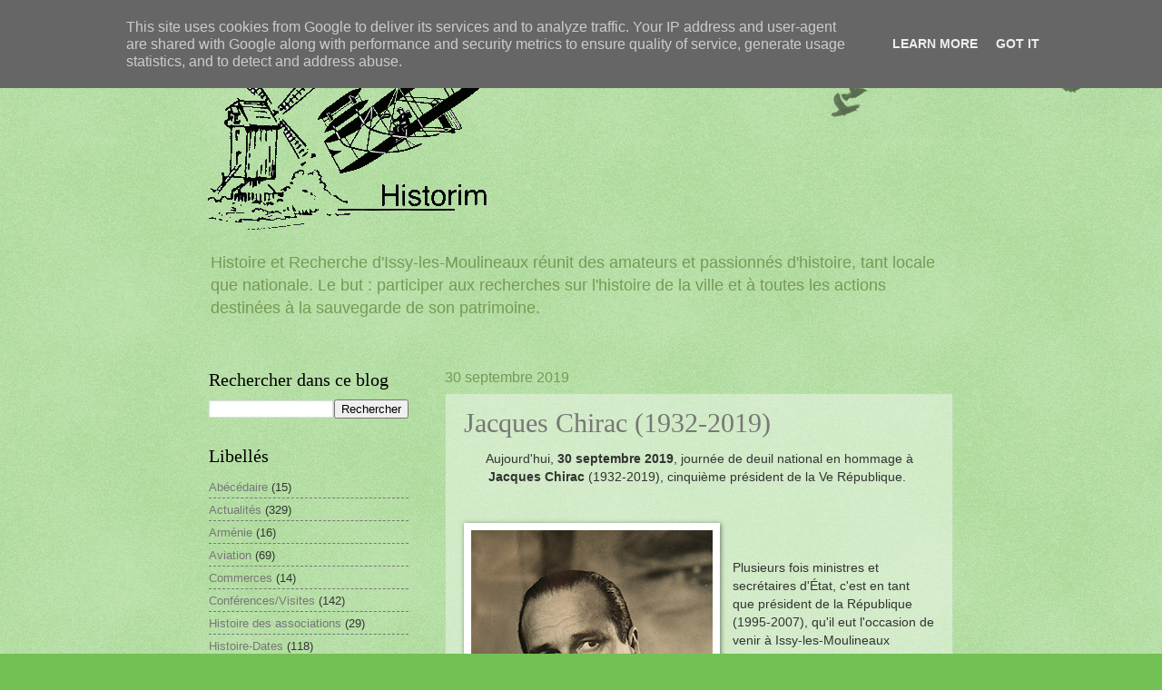

--- FILE ---
content_type: text/html; charset=UTF-8
request_url: http://www.historim.fr/2019/09/
body_size: 27686
content:
<!DOCTYPE html>
<html class='v2' dir='ltr' lang='fr'>
<head>
<link href='https://www.blogger.com/static/v1/widgets/335934321-css_bundle_v2.css' rel='stylesheet' type='text/css'/>
<meta content='width=1100' name='viewport'/>
<meta content='text/html; charset=UTF-8' http-equiv='Content-Type'/>
<meta content='blogger' name='generator'/>
<link href='http://www.historim.fr/favicon.ico' rel='icon' type='image/x-icon'/>
<link href='http://www.historim.fr/2019/09/' rel='canonical'/>
<link rel="alternate" type="application/atom+xml" title="Historim - Atom" href="http://www.historim.fr/feeds/posts/default" />
<link rel="alternate" type="application/rss+xml" title="Historim - RSS" href="http://www.historim.fr/feeds/posts/default?alt=rss" />
<link rel="service.post" type="application/atom+xml" title="Historim - Atom" href="https://www.blogger.com/feeds/8179907940851982207/posts/default" />
<!--Can't find substitution for tag [blog.ieCssRetrofitLinks]-->
<meta content='http://www.historim.fr/2019/09/' property='og:url'/>
<meta content='Historim' property='og:title'/>
<meta content='Histoire et Recherche d&#39;Issy-les-Moulineaux réunit des amateurs et passionnés d&#39;histoire, tant locale que nationale. Le but : participer aux recherches sur l&#39;histoire de la ville et à toutes les actions destinées à la sauvegarde de son patrimoine.' property='og:description'/>
<title>Historim: septembre 2019</title>
<style id='page-skin-1' type='text/css'><!--
/*
-----------------------------------------------
Blogger Template Style
Name:     Watermark
Designer: Josh Peterson
URL:      www.noaesthetic.com
----------------------------------------------- */
/* Variable definitions
====================
<Variable name="keycolor" description="Main Color" type="color" default="#c0a154"/>
<Group description="Page Text" selector="body">
<Variable name="body.font" description="Font" type="font"
default="normal normal 14px Arial, Tahoma, Helvetica, FreeSans, sans-serif"/>
<Variable name="body.text.color" description="Text Color" type="color" default="#333333"/>
</Group>
<Group description="Backgrounds" selector=".main-inner">
<Variable name="body.background.color" description="Outer Background" type="color" default="#c0a154"/>
<Variable name="footer.background.color" description="Footer Background" type="color" default="transparent"/>
</Group>
<Group description="Links" selector=".main-inner">
<Variable name="link.color" description="Link Color" type="color" default="#cc3300"/>
<Variable name="link.visited.color" description="Visited Color" type="color" default="#993322"/>
<Variable name="link.hover.color" description="Hover Color" type="color" default="#ff3300"/>
</Group>
<Group description="Blog Title" selector=".header h1">
<Variable name="header.font" description="Title Font" type="font"
default="normal normal 60px Georgia, Utopia, 'Palatino Linotype', Palatino, serif"/>
<Variable name="header.text.color" description="Title Color" type="color" default="#ffffff" />
</Group>
<Group description="Blog Description" selector=".header .description">
<Variable name="description.text.color" description="Description Color" type="color"
default="#997755" />
</Group>
<Group description="Tabs Text" selector=".tabs-inner .widget li a">
<Variable name="tabs.font" description="Font" type="font"
default="normal normal 20px Georgia, Utopia, 'Palatino Linotype', Palatino, serif"/>
<Variable name="tabs.text.color" description="Text Color" type="color" default="#777777"/>
<Variable name="tabs.selected.text.color" description="Selected Color" type="color" default="#000000"/>
</Group>
<Group description="Tabs Background" selector=".tabs-outer .PageList">
<Variable name="tabs.background.color" description="Background Color" type="color" default="transparent"/>
<Variable name="tabs.separator.color" description="Separator Color" type="color" default="#73c054"/>
</Group>
<Group description="Date Header" selector="h2.date-header">
<Variable name="date.font" description="Font" type="font"
default="normal normal 16px Arial, Tahoma, Helvetica, FreeSans, sans-serif"/>
<Variable name="date.text.color" description="Text Color" type="color" default="#997755"/>
</Group>
<Group description="Post" selector="h3.post-title, .comments h4">
<Variable name="post.title.font" description="Title Font" type="font"
default="normal normal 30px Georgia, Utopia, 'Palatino Linotype', Palatino, serif"/>
<Variable name="post.background.color" description="Background Color" type="color" default="transparent"/>
<Variable name="post.border.color" description="Border Color" type="color" default="#ccbb99" />
</Group>
<Group description="Post Footer" selector=".post-footer">
<Variable name="post.footer.text.color" description="Text Color" type="color" default="#997755"/>
</Group>
<Group description="Gadgets" selector="h2">
<Variable name="widget.title.font" description="Title Font" type="font"
default="normal normal 20px Georgia, Utopia, 'Palatino Linotype', Palatino, serif"/>
<Variable name="widget.title.text.color" description="Title Color" type="color" default="#000000"/>
<Variable name="widget.alternate.text.color" description="Alternate Color" type="color" default="#777777"/>
</Group>
<Group description="Footer" selector=".footer-inner">
<Variable name="footer.text.color" description="Text Color" type="color" default="#333333"/>
<Variable name="footer.widget.title.text.color" description="Gadget Title Color" type="color" default="#000000"/>
</Group>
<Group description="Footer Links" selector=".footer-inner">
<Variable name="footer.link.color" description="Link Color" type="color" default="#777777"/>
<Variable name="footer.link.visited.color" description="Visited Color" type="color" default="#777777"/>
<Variable name="footer.link.hover.color" description="Hover Color" type="color" default="#889922"/>
</Group>
<Variable name="body.background" description="Body Background" type="background"
color="#73c054" default="$(color) url(//www.blogblog.com/1kt/watermark/body_background_birds.png) repeat scroll top left"/>
<Variable name="body.background.overlay" description="Overlay Background" type="background" color="#73c054"
default="transparent url(//www.blogblog.com/1kt/watermark/body_overlay_birds.png) no-repeat scroll top right"/>
<Variable name="body.background.overlay.height" description="Overlay Background Height" type="length" default="121px"/>
<Variable name="tabs.background.inner" description="Tabs Background Inner" type="url" default="none"/>
<Variable name="tabs.background.outer" description="Tabs Background Outer" type="url" default="none"/>
<Variable name="tabs.border.size" description="Tabs Border Size" type="length" default="0"/>
<Variable name="tabs.shadow.spread" description="Tabs Shadow Spread" type="length" default="0"/>
<Variable name="main.padding.top" description="Main Padding Top" type="length" default="30px"/>
<Variable name="main.cap.height" description="Main Cap Height" type="length" default="0"/>
<Variable name="main.cap.image" description="Main Cap Image" type="url" default="none"/>
<Variable name="main.cap.overlay" description="Main Cap Overlay" type="url" default="none"/>
<Variable name="main.background" description="Main Background" type="background"
default="transparent none no-repeat scroll top left"/>
<Variable name="post.background.url" description="Post Background URL" type="url"
default="url(//www.blogblog.com/1kt/watermark/post_background_birds.png)"/>
<Variable name="post.border.size" description="Post Border Size" type="length" default="1px"/>
<Variable name="post.border.style" description="Post Border Style" type="string" default="dotted"/>
<Variable name="post.shadow.spread" description="Post Shadow Spread" type="length" default="0"/>
<Variable name="footer.background" description="Footer Background" type="background"
color="#333300" default="$(color) url(//www.blogblog.com/1kt/watermark/body_background_navigator.png) repeat scroll top left"/>
<Variable name="mobile.background.overlay" description="Mobile Background Overlay" type="string"
default="transparent none repeat scroll top left"/>
<Variable name="startSide" description="Side where text starts in blog language" type="automatic" default="left"/>
<Variable name="endSide" description="Side where text ends in blog language" type="automatic" default="right"/>
*/
/* Use this with templates/1ktemplate-*.html */
/* Content
----------------------------------------------- */
body, .body-fauxcolumn-outer {
font: normal normal 14px Arial, Tahoma, Helvetica, FreeSans, sans-serif;
color: #333333;
background: #73c054 url(//www.blogblog.com/1kt/watermark/body_background_birds.png) repeat scroll top left;
}
html body .content-outer {
min-width: 0;
max-width: 100%;
width: 100%;
}
.content-outer {
font-size: 92%;
}
a:link {
text-decoration:none;
color: #777777;
}
a:visited {
text-decoration:none;
color: #777777;
}
a:hover {
text-decoration:underline;
color: #889922;
}
.body-fauxcolumns .cap-top {
margin-top: 30px;
background: transparent url(//www.blogblog.com/1kt/watermark/body_overlay_birds.png) no-repeat scroll top right;
height: 121px;
}
.content-inner {
padding: 0;
}
/* Header
----------------------------------------------- */
.header-inner .Header .titlewrapper,
.header-inner .Header .descriptionwrapper {
padding-left: 20px;
padding-right: 20px;
}
.Header h1 {
font: normal normal 60px Georgia, Utopia, 'Palatino Linotype', Palatino, serif;
color: #ffffff;
text-shadow: 2px 2px rgba(0, 0, 0, .1);
}
.Header h1 a {
color: #ffffff;
}
.Header .description {
font-size: 140%;
color: #779955;
}
/* Tabs
----------------------------------------------- */
.tabs-inner .section {
margin: 0 20px;
}
.tabs-inner .PageList, .tabs-inner .LinkList, .tabs-inner .Labels {
margin-left: -11px;
margin-right: -11px;
background-color: transparent;
border-top: 0 solid #ffffff;
border-bottom: 0 solid #ffffff;
-moz-box-shadow: 0 0 0 rgba(0, 0, 0, .3);
-webkit-box-shadow: 0 0 0 rgba(0, 0, 0, .3);
-goog-ms-box-shadow: 0 0 0 rgba(0, 0, 0, .3);
box-shadow: 0 0 0 rgba(0, 0, 0, .3);
}
.tabs-inner .PageList .widget-content,
.tabs-inner .LinkList .widget-content,
.tabs-inner .Labels .widget-content {
margin: -3px -11px;
background: transparent none  no-repeat scroll right;
}
.tabs-inner .widget ul {
padding: 2px 25px;
max-height: 34px;
background: transparent none no-repeat scroll left;
}
.tabs-inner .widget li {
border: none;
}
.tabs-inner .widget li a {
display: inline-block;
padding: .25em 1em;
font: normal normal 20px Georgia, Utopia, 'Palatino Linotype', Palatino, serif;
color: #777777;
border-right: 1px solid #73c054;
}
.tabs-inner .widget li:first-child a {
border-left: 1px solid #73c054;
}
.tabs-inner .widget li.selected a, .tabs-inner .widget li a:hover {
color: #000000;
}
/* Headings
----------------------------------------------- */
h2 {
font: normal normal 20px Georgia, Utopia, 'Palatino Linotype', Palatino, serif;
color: #000000;
margin: 0 0 .5em;
}
h2.date-header {
font: normal normal 16px Arial, Tahoma, Helvetica, FreeSans, sans-serif;
color: #779955;
}
/* Main
----------------------------------------------- */
.main-inner .column-center-inner,
.main-inner .column-left-inner,
.main-inner .column-right-inner {
padding: 0 5px;
}
.main-outer {
margin-top: 0;
background: transparent none no-repeat scroll top left;
}
.main-inner {
padding-top: 30px;
}
.main-cap-top {
position: relative;
}
.main-cap-top .cap-right {
position: absolute;
height: 0;
width: 100%;
bottom: 0;
background: transparent none repeat-x scroll bottom center;
}
.main-cap-top .cap-left {
position: absolute;
height: 245px;
width: 280px;
right: 0;
bottom: 0;
background: transparent none no-repeat scroll bottom left;
}
/* Posts
----------------------------------------------- */
.post-outer {
padding: 15px 20px;
margin: 0 0 25px;
background: transparent url(//www.blogblog.com/1kt/watermark/post_background_birds.png) repeat scroll top left;
_background-image: none;
border: dotted 1px #a9cc99;
-moz-box-shadow: 0 0 0 rgba(0, 0, 0, .1);
-webkit-box-shadow: 0 0 0 rgba(0, 0, 0, .1);
-goog-ms-box-shadow: 0 0 0 rgba(0, 0, 0, .1);
box-shadow: 0 0 0 rgba(0, 0, 0, .1);
}
h3.post-title {
font: normal normal 30px Georgia, Utopia, 'Palatino Linotype', Palatino, serif;
margin: 0;
}
.comments h4 {
font: normal normal 30px Georgia, Utopia, 'Palatino Linotype', Palatino, serif;
margin: 1em 0 0;
}
.post-body {
font-size: 105%;
line-height: 1.5;
position: relative;
}
.post-header {
margin: 0 0 1em;
color: #779955;
}
.post-footer {
margin: 10px 0 0;
padding: 10px 0 0;
color: #779955;
border-top: dashed 1px #777777;
}
#blog-pager {
font-size: 140%
}
#comments .comment-author {
padding-top: 1.5em;
border-top: dashed 1px #777777;
background-position: 0 1.5em;
}
#comments .comment-author:first-child {
padding-top: 0;
border-top: none;
}
.avatar-image-container {
margin: .2em 0 0;
}
/* Comments
----------------------------------------------- */
.comments .comments-content .icon.blog-author {
background-repeat: no-repeat;
background-image: url([data-uri]);
}
.comments .comments-content .loadmore a {
border-top: 1px solid #777777;
border-bottom: 1px solid #777777;
}
.comments .continue {
border-top: 2px solid #777777;
}
/* Widgets
----------------------------------------------- */
.widget ul, .widget #ArchiveList ul.flat {
padding: 0;
list-style: none;
}
.widget ul li, .widget #ArchiveList ul.flat li {
padding: .35em 0;
text-indent: 0;
border-top: dashed 1px #777777;
}
.widget ul li:first-child, .widget #ArchiveList ul.flat li:first-child {
border-top: none;
}
.widget .post-body ul {
list-style: disc;
}
.widget .post-body ul li {
border: none;
}
.widget .zippy {
color: #777777;
}
.post-body img, .post-body .tr-caption-container, .Profile img, .Image img,
.BlogList .item-thumbnail img {
padding: 5px;
background: #fff;
-moz-box-shadow: 1px 1px 5px rgba(0, 0, 0, .5);
-webkit-box-shadow: 1px 1px 5px rgba(0, 0, 0, .5);
-goog-ms-box-shadow: 1px 1px 5px rgba(0, 0, 0, .5);
box-shadow: 1px 1px 5px rgba(0, 0, 0, .5);
}
.post-body img, .post-body .tr-caption-container {
padding: 8px;
}
.post-body .tr-caption-container {
color: #333333;
}
.post-body .tr-caption-container img {
padding: 0;
background: transparent;
border: none;
-moz-box-shadow: 0 0 0 rgba(0, 0, 0, .1);
-webkit-box-shadow: 0 0 0 rgba(0, 0, 0, .1);
-goog-ms-box-shadow: 0 0 0 rgba(0, 0, 0, .1);
box-shadow: 0 0 0 rgba(0, 0, 0, .1);
}
/* Footer
----------------------------------------------- */
.footer-outer {
color:#a9cc99;
background: #333300 url(//www.blogblog.com/1kt/watermark/body_background_navigator.png) repeat scroll top left;
}
.footer-outer a {
color: #ddff55;
}
.footer-outer a:visited {
color: #bbdd32;
}
.footer-outer a:hover {
color: #ddff77;
}
.footer-outer .widget h2 {
color: #cceebb;
}
/* Mobile
----------------------------------------------- */
body.mobile  {
background-size: 100% auto;
}
.mobile .body-fauxcolumn-outer {
background: transparent none repeat scroll top left;
}
html .mobile .mobile-date-outer {
border-bottom: none;
background: transparent url(//www.blogblog.com/1kt/watermark/post_background_birds.png) repeat scroll top left;
_background-image: none;
margin-bottom: 10px;
}
.mobile .main-cap-top {
z-index: -1;
}
.mobile .content-outer {
font-size: 100%;
}
.mobile .post-outer {
padding: 10px;
}
.mobile .main-cap-top .cap-left {
background: transparent none no-repeat scroll bottom left;
}
.mobile .body-fauxcolumns .cap-top {
margin: 0;
}
.mobile-link-button {
background: transparent url(//www.blogblog.com/1kt/watermark/post_background_birds.png) repeat scroll top left;
}
.mobile-link-button a:link, .mobile-link-button a:visited {
color: #777777;
}
.mobile-index-date .date-header {
color: #779955;
}
.mobile-index-contents {
color: #333333;
}
.mobile .tabs-inner .section {
margin: 0;
}
.mobile .tabs-inner .PageList {
margin-left: 0;
margin-right: 0;
}
.mobile .tabs-inner .PageList .widget-content {
margin: 0;
color: #000000;
background: transparent url(//www.blogblog.com/1kt/watermark/post_background_birds.png) repeat scroll top left;
}
.mobile .tabs-inner .PageList .widget-content .pagelist-arrow {
border-left: 1px solid #73c054;
}
h3.post-title {
text-decoration: none;
}h3.post-title {
text-decoration: none;
}h3.post-title {
text-decoration: none;
}h3.post-title {
text-decoration: none;
}h3.post-title {
text-decoration: none;
}h3.post-title {
text-decoration: none;
}h3.post-title {
text-decoration: none;
}h3.post-title {
text-decoration: none;
}h3.post-title {
text-decoration: none;
}h3.post-title {
text-decoration: none;
}h3.post-title {
text-decoration: none;
}h3.post-title {
text-decoration: none;
}h3.post-title {
text-decoration: none;
}h3.post-title {
text-decoration: none;
}h3.post-title {
text-decoration: none;
}h3.post-title {
text-decoration: none;
}h3.post-title {
text-decoration: none;
}h3.post-title {
text-decoration: none;
}h3.post-title {
text-decoration: none;
}h3.post-title {
text-decoration: none;
}h3.post-title {
text-decoration: none;
}h3.post-title {
text-decoration: none;
}h3.post-title {
text-decoration: none;
}h3.post-title {
text-decoration: none;
}h3.post-title {
text-decoration: none;
}h3.post-title {
text-decoration: none;
}h3.post-title {
text-decoration: none;
}h3.post-title {
text-decoration: none;
}
h3.post-title {
text-decoration: none;
}
--></style>
<style id='template-skin-1' type='text/css'><!--
body {
min-width: 860px;
}
.content-outer, .content-fauxcolumn-outer, .region-inner {
min-width: 860px;
max-width: 860px;
_width: 860px;
}
.main-inner .columns {
padding-left: 260px;
padding-right: 0px;
}
.main-inner .fauxcolumn-center-outer {
left: 260px;
right: 0px;
/* IE6 does not respect left and right together */
_width: expression(this.parentNode.offsetWidth -
parseInt("260px") -
parseInt("0px") + 'px');
}
.main-inner .fauxcolumn-left-outer {
width: 260px;
}
.main-inner .fauxcolumn-right-outer {
width: 0px;
}
.main-inner .column-left-outer {
width: 260px;
right: 100%;
margin-left: -260px;
}
.main-inner .column-right-outer {
width: 0px;
margin-right: -0px;
}
#layout {
min-width: 0;
}
#layout .content-outer {
min-width: 0;
width: 800px;
}
#layout .region-inner {
min-width: 0;
width: auto;
}
body#layout div.add_widget {
padding: 8px;
}
body#layout div.add_widget a {
margin-left: 32px;
}
--></style>
<link href='https://www.blogger.com/dyn-css/authorization.css?targetBlogID=8179907940851982207&amp;zx=ec4e0aa9-d66d-481f-a12d-74a6d0906978' media='none' onload='if(media!=&#39;all&#39;)media=&#39;all&#39;' rel='stylesheet'/><noscript><link href='https://www.blogger.com/dyn-css/authorization.css?targetBlogID=8179907940851982207&amp;zx=ec4e0aa9-d66d-481f-a12d-74a6d0906978' rel='stylesheet'/></noscript>
<meta name='google-adsense-platform-account' content='ca-host-pub-1556223355139109'/>
<meta name='google-adsense-platform-domain' content='blogspot.com'/>

<script type="text/javascript" language="javascript">
  // Supply ads personalization default for EEA readers
  // See https://www.blogger.com/go/adspersonalization
  adsbygoogle = window.adsbygoogle || [];
  if (typeof adsbygoogle.requestNonPersonalizedAds === 'undefined') {
    adsbygoogle.requestNonPersonalizedAds = 1;
  }
</script>


</head>
<body class='loading'>
<div class='navbar section' id='navbar' name='Navbar'><div class='widget Navbar' data-version='1' id='Navbar1'><script type="text/javascript">
    function setAttributeOnload(object, attribute, val) {
      if(window.addEventListener) {
        window.addEventListener('load',
          function(){ object[attribute] = val; }, false);
      } else {
        window.attachEvent('onload', function(){ object[attribute] = val; });
      }
    }
  </script>
<div id="navbar-iframe-container"></div>
<script type="text/javascript" src="https://apis.google.com/js/platform.js"></script>
<script type="text/javascript">
      gapi.load("gapi.iframes:gapi.iframes.style.bubble", function() {
        if (gapi.iframes && gapi.iframes.getContext) {
          gapi.iframes.getContext().openChild({
              url: 'https://www.blogger.com/navbar/8179907940851982207?origin\x3dhttp://www.historim.fr',
              where: document.getElementById("navbar-iframe-container"),
              id: "navbar-iframe"
          });
        }
      });
    </script><script type="text/javascript">
(function() {
var script = document.createElement('script');
script.type = 'text/javascript';
script.src = '//pagead2.googlesyndication.com/pagead/js/google_top_exp.js';
var head = document.getElementsByTagName('head')[0];
if (head) {
head.appendChild(script);
}})();
</script>
</div></div>
<div class='body-fauxcolumns'>
<div class='fauxcolumn-outer body-fauxcolumn-outer'>
<div class='cap-top'>
<div class='cap-left'></div>
<div class='cap-right'></div>
</div>
<div class='fauxborder-left'>
<div class='fauxborder-right'></div>
<div class='fauxcolumn-inner'>
</div>
</div>
<div class='cap-bottom'>
<div class='cap-left'></div>
<div class='cap-right'></div>
</div>
</div>
</div>
<div class='content'>
<div class='content-fauxcolumns'>
<div class='fauxcolumn-outer content-fauxcolumn-outer'>
<div class='cap-top'>
<div class='cap-left'></div>
<div class='cap-right'></div>
</div>
<div class='fauxborder-left'>
<div class='fauxborder-right'></div>
<div class='fauxcolumn-inner'>
</div>
</div>
<div class='cap-bottom'>
<div class='cap-left'></div>
<div class='cap-right'></div>
</div>
</div>
</div>
<div class='content-outer'>
<div class='content-cap-top cap-top'>
<div class='cap-left'></div>
<div class='cap-right'></div>
</div>
<div class='fauxborder-left content-fauxborder-left'>
<div class='fauxborder-right content-fauxborder-right'></div>
<div class='content-inner'>
<header>
<div class='header-outer'>
<div class='header-cap-top cap-top'>
<div class='cap-left'></div>
<div class='cap-right'></div>
</div>
<div class='fauxborder-left header-fauxborder-left'>
<div class='fauxborder-right header-fauxborder-right'></div>
<div class='region-inner header-inner'>
<div class='header section' id='header' name='En-tête'><div class='widget Header' data-version='1' id='Header1'>
<div id='header-inner'>
<a href='http://www.historim.fr/' style='display: block'>
<img alt='Historim' height='238px; ' id='Header1_headerimg' src='https://blogger.googleusercontent.com/img/b/R29vZ2xl/AVvXsEhW9J14M3CUrOlWttKrcsuuUh9Gpt6aTA5vZ1OLlOLjYe6Aje350DHvj79J3-8RVht6yFCDSrqebGMaGl9of-vcRr0uQhHm2zA8D69qNnTVQzFUsHpDjLDfpRjG6MCqB8igyyfBVAJUzJk/s1600-r/logo27_12_2010_transparent_350.gif' style='display: block' width='350px; '/>
</a>
<div class='descriptionwrapper'>
<p class='description'><span>Histoire et Recherche d'Issy-les-Moulineaux réunit des amateurs et passionnés d'histoire, tant locale que nationale. Le but : participer aux recherches sur l'histoire de la ville et à toutes les actions destinées à la sauvegarde de son patrimoine.</span></p>
</div>
</div>
</div></div>
</div>
</div>
<div class='header-cap-bottom cap-bottom'>
<div class='cap-left'></div>
<div class='cap-right'></div>
</div>
</div>
</header>
<div class='tabs-outer'>
<div class='tabs-cap-top cap-top'>
<div class='cap-left'></div>
<div class='cap-right'></div>
</div>
<div class='fauxborder-left tabs-fauxborder-left'>
<div class='fauxborder-right tabs-fauxborder-right'></div>
<div class='region-inner tabs-inner'>
<div class='tabs no-items section' id='crosscol' name='Toutes les colonnes'></div>
<div class='tabs no-items section' id='crosscol-overflow' name='Cross-Column 2'></div>
</div>
</div>
<div class='tabs-cap-bottom cap-bottom'>
<div class='cap-left'></div>
<div class='cap-right'></div>
</div>
</div>
<div class='main-outer'>
<div class='main-cap-top cap-top'>
<div class='cap-left'></div>
<div class='cap-right'></div>
</div>
<div class='fauxborder-left main-fauxborder-left'>
<div class='fauxborder-right main-fauxborder-right'></div>
<div class='region-inner main-inner'>
<div class='columns fauxcolumns'>
<div class='fauxcolumn-outer fauxcolumn-center-outer'>
<div class='cap-top'>
<div class='cap-left'></div>
<div class='cap-right'></div>
</div>
<div class='fauxborder-left'>
<div class='fauxborder-right'></div>
<div class='fauxcolumn-inner'>
</div>
</div>
<div class='cap-bottom'>
<div class='cap-left'></div>
<div class='cap-right'></div>
</div>
</div>
<div class='fauxcolumn-outer fauxcolumn-left-outer'>
<div class='cap-top'>
<div class='cap-left'></div>
<div class='cap-right'></div>
</div>
<div class='fauxborder-left'>
<div class='fauxborder-right'></div>
<div class='fauxcolumn-inner'>
</div>
</div>
<div class='cap-bottom'>
<div class='cap-left'></div>
<div class='cap-right'></div>
</div>
</div>
<div class='fauxcolumn-outer fauxcolumn-right-outer'>
<div class='cap-top'>
<div class='cap-left'></div>
<div class='cap-right'></div>
</div>
<div class='fauxborder-left'>
<div class='fauxborder-right'></div>
<div class='fauxcolumn-inner'>
</div>
</div>
<div class='cap-bottom'>
<div class='cap-left'></div>
<div class='cap-right'></div>
</div>
</div>
<!-- corrects IE6 width calculation -->
<div class='columns-inner'>
<div class='column-center-outer'>
<div class='column-center-inner'>
<div class='main section' id='main' name='Principal'><div class='widget Blog' data-version='1' id='Blog1'>
<div class='blog-posts hfeed'>

          <div class="date-outer">
        
<h2 class='date-header'><span>30 septembre 2019</span></h2>

          <div class="date-posts">
        
<div class='post-outer'>
<div class='post hentry uncustomized-post-template' itemprop='blogPost' itemscope='itemscope' itemtype='http://schema.org/BlogPosting'>
<meta content='https://blogger.googleusercontent.com/img/b/R29vZ2xl/AVvXsEjAppe0ivgKikGhCfLvO2pDrZxNXWwPZ14jpp1Q3RERKtvihCHQUNZVePB0xrwmyNlYdOFZ3OIO5X44sEPE8Mu-vzmEV85LhH6d21N4Q3p7Yb9-wYmSi56N2xOL2X6Xx_3ApwLoYHQZHhbn/s400/IMG_9515Chirac+-+copie.jpg' itemprop='image_url'/>
<meta content='8179907940851982207' itemprop='blogId'/>
<meta content='6020917471526443948' itemprop='postId'/>
<a name='6020917471526443948'></a>
<h3 class='post-title entry-title' itemprop='name'>
<a href='http://www.historim.fr/2019/09/jacques-chirac-1932-2019.html'>Jacques Chirac (1932-2019)</a>
</h3>
<div class='post-header'>
<div class='post-header-line-1'></div>
</div>
<div class='post-body entry-content' id='post-body-6020917471526443948' itemprop='description articleBody'>
<div style="text-align: center;">
<span style="font-family: &quot;trebuchet ms&quot; , sans-serif;">Aujourd'hui, <b>30 septembre 2019</b>, journée de deuil national en hommage à <b>Jacques Chirac</b> (1932-2019), cinquième président de la Ve République.&nbsp;</span></div>
<br />
<br />
<table cellpadding="0" cellspacing="0" class="tr-caption-container" style="float: left; margin-right: 1em; text-align: left;"><tbody>
<tr><td style="text-align: center;"><a href="https://blogger.googleusercontent.com/img/b/R29vZ2xl/AVvXsEjAppe0ivgKikGhCfLvO2pDrZxNXWwPZ14jpp1Q3RERKtvihCHQUNZVePB0xrwmyNlYdOFZ3OIO5X44sEPE8Mu-vzmEV85LhH6d21N4Q3p7Yb9-wYmSi56N2xOL2X6Xx_3ApwLoYHQZHhbn/s1600/IMG_9515Chirac+-+copie.jpg" imageanchor="1" style="clear: left; margin-bottom: 1em; margin-left: auto; margin-right: auto;"><img border="0" data-original-height="425" data-original-width="283" height="400" src="https://blogger.googleusercontent.com/img/b/R29vZ2xl/AVvXsEjAppe0ivgKikGhCfLvO2pDrZxNXWwPZ14jpp1Q3RERKtvihCHQUNZVePB0xrwmyNlYdOFZ3OIO5X44sEPE8Mu-vzmEV85LhH6d21N4Q3p7Yb9-wYmSi56N2xOL2X6Xx_3ApwLoYHQZHhbn/s400/IMG_9515Chirac+-+copie.jpg" width="266" /></a></td></tr>
<tr><td class="tr-caption" style="text-align: center;">&#169; Alain Bétry</td></tr>
</tbody></table>
<br />
<br />
Plusieurs fois ministres et secrétaires d'État, c'est en tant que président de la République (1995-2007), qu'il eut l'occasion de venir à Issy-les-Moulineaux comme l'a rappelé notre maire <b>André Santini</b> sur les ondes de Sud-Radio le 27 septembre dernier : &nbsp;<span style="-webkit-backface-visibility: hidden; box-sizing: inherit;">"Jacques Chirac est venu à Issy-les-Moulineaux en 2000 pour la rentrée du Conseil communal des jeunes. Il voulait franchir le périphérique, il avait senti ce problème-là. Et puis il aimait bien le travail de terrain.<span style="font-family: &quot;work sans&quot; , &quot;helvetica&quot; , &quot;arial&quot; , sans-serif;"><span style="caret-color: rgba(37, 37, 37, 0.870588); color: rgba(37 , 37 , 37 , 0.870588);"><i>"</i></span></span></span><br />
<span style="background-color: white; color: rgba(37 , 37 , 37 , 0.870588); font-family: &quot;work sans&quot; , &quot;helvetica&quot; , &quot;arial&quot; , sans-serif; font-size: 16px;"><br /></span>
<span style="background-color: white; color: rgba(37 , 37 , 37 , 0.870588); font-family: &quot;work sans&quot; , &quot;helvetica&quot; , &quot;arial&quot; , sans-serif; font-size: 16px;"><br /></span>
<br />
<div>
Autre témoignage d'un Isséen&#8230;également Historimien, mais en photos cette fois-ci. A commencer par "le travail de terrain"&#8230; lorsqu'il visite, en 1976, le chantier du <b>Centre Pompidou</b>, dans le 4e arrondissement. Il est en compagnie de Bernadette, son épouse, et de Mme Claude Pompidou, veuve du président (<i>ci-dessous</i>).</div>
<div>
<br /></div>
<table align="center" cellpadding="0" cellspacing="0" class="tr-caption-container" style="margin-left: auto; margin-right: auto; text-align: center;"><tbody>
<tr><td style="text-align: center;"><a href="https://blogger.googleusercontent.com/img/b/R29vZ2xl/AVvXsEinN92-hxfUES-ESmfbFCB7L3XhT5Jl2m76vXPn21haoV5pKDJru9OsoBAJP5EVz_-Vg46j-50XnqAUOFvi8eM5hNXMEqp14raBaKg2kXlEqng5krgxz1pUvsimhxjLbhyquDLB5sEVauDL/s1600/IMG_9518Chirac+-+copie.jpg" imageanchor="1" style="margin-left: auto; margin-right: auto;"><img border="0" data-original-height="516" data-original-width="425" height="640" src="https://blogger.googleusercontent.com/img/b/R29vZ2xl/AVvXsEinN92-hxfUES-ESmfbFCB7L3XhT5Jl2m76vXPn21haoV5pKDJru9OsoBAJP5EVz_-Vg46j-50XnqAUOFvi8eM5hNXMEqp14raBaKg2kXlEqng5krgxz1pUvsimhxjLbhyquDLB5sEVauDL/s640/IMG_9518Chirac+-+copie.jpg" width="524" /></a></td></tr>
<tr><td class="tr-caption" style="text-align: center;">Sur le chantier du Centre-Pompidou. &#169; Alain Bétry</td></tr>
</tbody></table>
<div>
<br /></div>
<div>
La même année, en décembre 1976, il devient&nbsp;<b>président du RPR </b>(Rassemblement pour la République) qu'il vient de créer. Il installe ses bureaux au 32e étage de la tour Montparnasse (<i>ci-dessous</i>). A sa gauche, on reconnaît Charles Pasqua et à sa droite Yves Guéna.</div>
<div>
<br /></div>
<table align="center" cellpadding="0" cellspacing="0" class="tr-caption-container" style="margin-left: auto; margin-right: auto; text-align: center;"><tbody>
<tr><td style="text-align: center;"><a href="https://blogger.googleusercontent.com/img/b/R29vZ2xl/AVvXsEgALaGwaqeegWhiZDG8KvvoKlNyFvfaikMuPLJ3zEqc48enGR_FvkaMeM-uhvS3FYT91Un2p22nN1huf8PWTlA6Usd3VgTzud20KAApH_y6EptlGKeDWWY0GEJWDun4bRSypxJ9ZyJebJtT/s1600/IMG_9512+Chirac+-+copie.jpg" imageanchor="1" style="margin-left: auto; margin-right: auto;"><img border="0" data-original-height="283" data-original-width="425" height="266" src="https://blogger.googleusercontent.com/img/b/R29vZ2xl/AVvXsEgALaGwaqeegWhiZDG8KvvoKlNyFvfaikMuPLJ3zEqc48enGR_FvkaMeM-uhvS3FYT91Un2p22nN1huf8PWTlA6Usd3VgTzud20KAApH_y6EptlGKeDWWY0GEJWDun4bRSypxJ9ZyJebJtT/s400/IMG_9512+Chirac+-+copie.jpg" width="400" /></a></td></tr>
<tr><td class="tr-caption" style="text-align: center;">&#169; Alain Bétry</td></tr>
</tbody></table>
<div>
<br /></div>
<div>
Mars 1977, Jacques Chirac est élu <b>maire de Paris.</b> Il y restera jusqu'en mai 1995, Le voici&nbsp;en réunion à l'Hôtel de ville (<i>ci-dessous</i>). On reconnaît à ses côtés Maurice Doublet, Jean Tibéri et Christian de la Malène. C'est pendant cette période qu'il vient à Issy-les-Moulineaux.</div>
<div>
<br /></div>
<table cellpadding="0" cellspacing="0" class="tr-caption-container" style="float: right; margin-left: 1em; text-align: right;"><tbody>
<tr><td style="text-align: center;"><a href="https://blogger.googleusercontent.com/img/b/R29vZ2xl/AVvXsEhef0-H4BoiS_vbirXwY3f1wKg-CGhJHKnEyhxAeOZfhQeUmzazKttFBYFaPNl7IYbM-yGHLNQjCIJ64IzPnipaz4-jMABQ4ojj5yg7u99567SSG3lH13TOoBOZCChT6DXYSLEWrGVDKP9c/s1600/IMG_9513Chirac+-+copie.jpg" imageanchor="1" style="clear: right; margin-bottom: 1em; margin-left: auto; margin-right: auto;"><img border="0" data-original-height="353" data-original-width="283" height="400" src="https://blogger.googleusercontent.com/img/b/R29vZ2xl/AVvXsEhef0-H4BoiS_vbirXwY3f1wKg-CGhJHKnEyhxAeOZfhQeUmzazKttFBYFaPNl7IYbM-yGHLNQjCIJ64IzPnipaz4-jMABQ4ojj5yg7u99567SSG3lH13TOoBOZCChT6DXYSLEWrGVDKP9c/s400/IMG_9513Chirac+-+copie.jpg" width="320" /></a></td></tr>
<tr><td class="tr-caption" style="text-align: center;">&#169; Alain Bétry</td></tr>
</tbody></table>
<div>
<br /></div>
<div>
<br /></div>
<div>
<br /></div>
<div>
Qu'il fût à l'Hôtel de ville ou à l'Elysée (de 1995 à 2002), Jacques Chirac se montra toujours un <b>bon vivant</b>. Comme il le disait lui-même : "Il vous faut de la rigolade, de l'enthousiasme, de la santé, mangé, boire, c'est la loi du monde. J'ai des goûts simples comme les vôtres".</div>
<div>
<br /></div>
<div>
<br /></div>
<div>
<br /></div>
<div>
<br /></div>
<div>
Si vous aussi, Isséens, avez des témoignages "abracadabrantesques" sur Jacques Chirac, faites-vous connaître en laissant un commentaire avec vos coordonnées (qui ne seront pas publiées), nous vous contacterons. <i>PCB.</i></div>
<div>
<i><br /></i></div>
<div>
<div class="separator" style="clear: both; text-align: center;">
</div>
<table align="center" cellpadding="0" cellspacing="0" class="tr-caption-container" style="margin-left: auto; margin-right: auto; text-align: center;"><tbody>
<tr><td style="text-align: center;"><a href="https://blogger.googleusercontent.com/img/b/R29vZ2xl/AVvXsEhW06Zrn-Y7BJVO9l1Ji3ITyUssIpljSzLs2RkYgQ-NrUKKovVp2XGIxcYnmYGYMi74yFjsEuDhOCRggyJa2seuY7o3lTMU7d5IKwwMObCNAUOuhrWNg57FCzHmZW-T9tfhFMdfbXW6hTgx/s1600/IMG_9514Chirac+-+copie.jpg" imageanchor="1" style="margin-left: auto; margin-right: auto;"><img border="0" data-original-height="1067" data-original-width="1600" height="266" src="https://blogger.googleusercontent.com/img/b/R29vZ2xl/AVvXsEhW06Zrn-Y7BJVO9l1Ji3ITyUssIpljSzLs2RkYgQ-NrUKKovVp2XGIxcYnmYGYMi74yFjsEuDhOCRggyJa2seuY7o3lTMU7d5IKwwMObCNAUOuhrWNg57FCzHmZW-T9tfhFMdfbXW6hTgx/s400/IMG_9514Chirac+-+copie.jpg" width="400" /></a></td></tr>
<tr><td class="tr-caption" style="text-align: center;">&#169; Alain Bétry</td></tr>
</tbody></table>
<a href="https://blogger.googleusercontent.com/img/b/R29vZ2xl/AVvXsEjAppe0ivgKikGhCfLvO2pDrZxNXWwPZ14jpp1Q3RERKtvihCHQUNZVePB0xrwmyNlYdOFZ3OIO5X44sEPE8Mu-vzmEV85LhH6d21N4Q3p7Yb9-wYmSi56N2xOL2X6Xx_3ApwLoYHQZHhbn/s1600/IMG_9515Chirac+-+copie.jpg" imageanchor="1" style="clear: left; float: left; margin-bottom: 1em; margin-right: 1em;"><br /></a></div>
<div style='clear: both;'></div>
</div>
<div class='post-footer'>
<div class='post-footer-line post-footer-line-1'>
<span class='post-author vcard'>
Publié par
<span class='fn' itemprop='author' itemscope='itemscope' itemtype='http://schema.org/Person'>
<meta content='https://www.blogger.com/profile/08545730870929418745' itemprop='url'/>
<a class='g-profile' href='https://www.blogger.com/profile/08545730870929418745' rel='author' title='author profile'>
<span itemprop='name'>Historim</span>
</a>
</span>
</span>
<span class='post-timestamp'>
à
<meta content='http://www.historim.fr/2019/09/jacques-chirac-1932-2019.html' itemprop='url'/>
<a class='timestamp-link' href='http://www.historim.fr/2019/09/jacques-chirac-1932-2019.html' rel='bookmark' title='permanent link'><abbr class='published' itemprop='datePublished' title='2019-09-30T18:00:00+02:00'>18:00</abbr></a>
</span>
<span class='post-comment-link'>
<a class='comment-link' href='https://www.blogger.com/comment/fullpage/post/8179907940851982207/6020917471526443948' onclick='javascript:window.open(this.href, "bloggerPopup", "toolbar=0,location=0,statusbar=1,menubar=0,scrollbars=yes,width=640,height=500"); return false;'>
Aucun commentaire:
  </a>
</span>
<span class='post-icons'>
<span class='item-action'>
<a href='https://www.blogger.com/email-post/8179907940851982207/6020917471526443948' title='Envoyer l&#39;article par e-mail'>
<img alt='' class='icon-action' height='13' src='https://resources.blogblog.com/img/icon18_email.gif' width='18'/>
</a>
</span>
<span class='item-control blog-admin pid-1190659463'>
<a href='https://www.blogger.com/post-edit.g?blogID=8179907940851982207&postID=6020917471526443948&from=pencil' title='Modifier l&#39;article'>
<img alt='' class='icon-action' height='18' src='https://resources.blogblog.com/img/icon18_edit_allbkg.gif' width='18'/>
</a>
</span>
</span>
<div class='post-share-buttons goog-inline-block'>
<a class='goog-inline-block share-button sb-email' href='https://www.blogger.com/share-post.g?blogID=8179907940851982207&postID=6020917471526443948&target=email' target='_blank' title='Envoyer par e-mail'><span class='share-button-link-text'>Envoyer par e-mail</span></a><a class='goog-inline-block share-button sb-blog' href='https://www.blogger.com/share-post.g?blogID=8179907940851982207&postID=6020917471526443948&target=blog' onclick='window.open(this.href, "_blank", "height=270,width=475"); return false;' target='_blank' title='BlogThis!'><span class='share-button-link-text'>BlogThis!</span></a><a class='goog-inline-block share-button sb-twitter' href='https://www.blogger.com/share-post.g?blogID=8179907940851982207&postID=6020917471526443948&target=twitter' target='_blank' title='Partager sur X'><span class='share-button-link-text'>Partager sur X</span></a><a class='goog-inline-block share-button sb-facebook' href='https://www.blogger.com/share-post.g?blogID=8179907940851982207&postID=6020917471526443948&target=facebook' onclick='window.open(this.href, "_blank", "height=430,width=640"); return false;' target='_blank' title='Partager sur Facebook'><span class='share-button-link-text'>Partager sur Facebook</span></a><a class='goog-inline-block share-button sb-pinterest' href='https://www.blogger.com/share-post.g?blogID=8179907940851982207&postID=6020917471526443948&target=pinterest' target='_blank' title='Partager sur Pinterest'><span class='share-button-link-text'>Partager sur Pinterest</span></a>
</div>
</div>
<div class='post-footer-line post-footer-line-2'>
<span class='post-labels'>
Libellés :
<a href='http://www.historim.fr/search/label/Actualit%C3%A9s' rel='tag'>Actualités</a>
</span>
</div>
<div class='post-footer-line post-footer-line-3'>
<span class='post-location'>
</span>
</div>
</div>
</div>
</div>

          </div></div>
        

          <div class="date-outer">
        
<h2 class='date-header'><span>27 septembre 2019</span></h2>

          <div class="date-posts">
        
<div class='post-outer'>
<div class='post hentry uncustomized-post-template' itemprop='blogPost' itemscope='itemscope' itemtype='http://schema.org/BlogPosting'>
<meta content='https://blogger.googleusercontent.com/img/b/R29vZ2xl/AVvXsEjLdBWmR_owZpULGNG-Goxy_PaciK2zZKQCWcRui58WuH2fjoQTInuvPXIwFZJ38j7X_Ypy4MXlayaxjV1A1r8DjxO6m0SpIFUnGAnBouDqT_PRvSp_44onxCIc34RoOn21F3fUR-kvt0N0/s400/IMG_9488he%25CC%2581liport.jpg' itemprop='image_url'/>
<meta content='8179907940851982207' itemprop='blogId'/>
<meta content='8291865823038498572' itemprop='postId'/>
<a name='8291865823038498572'></a>
<h3 class='post-title entry-title' itemprop='name'>
<a href='http://www.historim.fr/2019/09/lheliport-paris-issy-une-visite-pleine.html'>L'héliport Paris-Issy : une visite pleine de surprises</a>
</h3>
<div class='post-header'>
<div class='post-header-line-1'></div>
</div>
<div class='post-body entry-content' id='post-body-8291865823038498572' itemprop='description articleBody'>
En ce jeudi matin 26 septembre 2019, une vingtaine d'Historimiens, gilet jaune sur le dos, se pressent aux portes de l'héliport où les attend notre guide, <b>Philippe Boulay. </b>&nbsp;Un hélicoptère décolle sur la piste juste de l'autre côté de la vitre, dans la zone surveillée par <b>la gendarmerie&nbsp;</b><i>(ci-dessous)</i>,&nbsp;comme dans toute zone aéroportuaire en France, tel l'aéroport d'Orly ou de Charles-de Gaulle.<b>&nbsp;</b><br />
<br />
<table cellpadding="0" cellspacing="0" class="tr-caption-container" style="float: right; margin-left: 1em; text-align: right;"><tbody>
<tr><td style="text-align: center;"><a href="https://blogger.googleusercontent.com/img/b/R29vZ2xl/AVvXsEjLdBWmR_owZpULGNG-Goxy_PaciK2zZKQCWcRui58WuH2fjoQTInuvPXIwFZJ38j7X_Ypy4MXlayaxjV1A1r8DjxO6m0SpIFUnGAnBouDqT_PRvSp_44onxCIc34RoOn21F3fUR-kvt0N0/s1600/IMG_9488he%25CC%2581liport.jpg" imageanchor="1" style="clear: right; margin-bottom: 1em; margin-left: auto; margin-right: auto;"><img border="0" data-original-height="312" data-original-width="225" height="400" src="https://blogger.googleusercontent.com/img/b/R29vZ2xl/AVvXsEjLdBWmR_owZpULGNG-Goxy_PaciK2zZKQCWcRui58WuH2fjoQTInuvPXIwFZJ38j7X_Ypy4MXlayaxjV1A1r8DjxO6m0SpIFUnGAnBouDqT_PRvSp_44onxCIc34RoOn21F3fUR-kvt0N0/s400/IMG_9488he%25CC%2581liport.jpg" width="288" /></a></td></tr>
<tr><td class="tr-caption" style="text-align: center;">Héliport Paris-Issy. &#169; Alain Bétry</td></tr>
</tbody></table>
Huit gendarmes, en effet, gèrent la sécurité du site, surveillent la trajectoire des hélicoptères aux alentours de Paris sans oublier les nouveaux venus, les drones. Parmi les multiples usages de ce lieu emblématique pour Issy-les-Moulineaux : les rapatriements sanitaires, les vols d'appareils d'Etat, de transports à la demande de travail aérien, les vols privés, sans oublier la Sécurité civile et ses deux Eurocopters<b>.</b><br />
<br />
<br />
Cet héliport faisait partie au début du XXe siècle du champ de manœuvre d'Issy-les-Moulineaux où eurent lieu les tout premiers essais de l'<b>aviation </b>- un certain nombre d'articles sur le site historim.fr raconte cette épopée aérienne. Tout comme l'histoire de cette première ligne d'hélicoptères <b>Bruxelles-Paris</b>, ouverte par Sabena en 1957.<br />
<br />
La visite de la <b>"tour de contrôle"</b>, une grande salle en rez-de-chaussée, est des plus intéressantes. Un grand merci aux deux contrôleurs qui ont répondu à nos questions&#8230; L'on apprend ainsi que 5000 départs et 5000 arrivées sont recensés par an, que le périmètre surveillé est de 70 km de long sur 15-20 km de large, que le vent comme l'altitude des nuages (pas moins de 300 m) sont contrôlés, qu'un pilote doit toujours prévenir lorsqu'il pénètre dans la zone.<br />
<br />
<table align="center" cellpadding="0" cellspacing="0" class="tr-caption-container" style="margin-left: auto; margin-right: auto; text-align: center;"><tbody>
<tr><td style="text-align: center;"><a href="https://blogger.googleusercontent.com/img/b/R29vZ2xl/AVvXsEhG1TfzL3j22wyGALVKn0wcOgIka4qW5EoW_0wfucZu4t-MOfBB2H15I9WUCJukliUzUclqECgx3AhNO7lIMoDRsUGBGVybUdSTMz3rIgpmcXFv_djIIQzR9gvqH9SnM6psVsP_ZozZthKJ/s1600/IMG_9500+he%25CC%2581liport+-+copie.jpg" imageanchor="1" style="margin-left: auto; margin-right: auto;"><img border="0" data-original-height="272" data-original-width="425" src="https://blogger.googleusercontent.com/img/b/R29vZ2xl/AVvXsEhG1TfzL3j22wyGALVKn0wcOgIka4qW5EoW_0wfucZu4t-MOfBB2H15I9WUCJukliUzUclqECgx3AhNO7lIMoDRsUGBGVybUdSTMz3rIgpmcXFv_djIIQzR9gvqH9SnM6psVsP_ZozZthKJ/s1600/IMG_9500+he%25CC%2581liport+-+copie.jpg" /></a></td></tr>
<tr><td class="tr-caption" style="text-align: center;">Philippe Boulay et les Historimiens sur les pistes. &#169; Alain Bétry</td></tr>
</tbody></table>
<div class="separator" style="clear: both; text-align: left;">
<br /></div>
<div class="separator" style="clear: both; text-align: left;">
Après avoir traversé les pistes dans nos beaux gilets jaunes (<i>ci-dessus</i>), nous voici dans<b> la salle Louis Bréguet</b> où Philippe Boulay nous fait l'historique de l'héliport, un aérodrome industriel qui jusqu'à la Deuxième guerre mondiale, réunissait les meilleurs constructeurs d'hélices, de moteurs d'avions et d'hélicoptères.&nbsp;</div>
<div class="separator" style="clear: both; text-align: left;">
<br /></div>
<table cellpadding="0" cellspacing="0" class="tr-caption-container" style="float: left; margin-right: 1em; text-align: left;"><tbody>
<tr><td style="text-align: center;"><a href="https://blogger.googleusercontent.com/img/b/R29vZ2xl/AVvXsEgmyJQcgev5uFUhU2Z2s46ONIe9M-khGNBvaB8yyKNZAkSIiltztvV-e7aRnq4flc_zttNQoWMNs0yKJXeN48Z3B5Afag8NBYXzWlrpuOHol-XfPjGYbd41Jp-OUoD7ZD6uB0Hs0z42CA_8/s1600/IMG_9493he%25CC%2581liport+-+copie.jpg" imageanchor="1" style="clear: left; margin-bottom: 1em; margin-left: auto; margin-right: auto;"><img border="0" data-original-height="181" data-original-width="283" height="204" src="https://blogger.googleusercontent.com/img/b/R29vZ2xl/AVvXsEgmyJQcgev5uFUhU2Z2s46ONIe9M-khGNBvaB8yyKNZAkSIiltztvV-e7aRnq4flc_zttNQoWMNs0yKJXeN48Z3B5Afag8NBYXzWlrpuOHol-XfPjGYbd41Jp-OUoD7ZD6uB0Hs0z42CA_8/s320/IMG_9493he%25CC%2581liport+-+copie.jpg" width="320" /></a></td></tr>
<tr><td class="tr-caption" style="text-align: center;">Eurocopter de la Sécurité civile. &#169; Alain Bétry</td></tr>
</tbody></table>
<div>
Puis après avoir assisté à un nouveau départ, celui d'un des deux&nbsp;<b>Eurocopters&nbsp;</b>jaunes et rouges<b>&nbsp;</b>de la Sécurité civile (<i>ci-contre</i>), nous voici devant un petit édifice au toit pointu, vestige des années 1950, qu'il serait bon d'inscrire au Patrimoine.</div>
<br />
A sa droite, un grand hangar celui de la compagnie&nbsp;<b>Hélifirst. </b>Nous avons la chance d'y pénétrer, sous la direction de <b>Thierry Couderc</b>, et d'y découvrir quatre hélicoptères (<i>ci-dessous</i>), tout juste revenus de l'émission <i>la Carte aux Trésors</i> sur France 3.<br />
<br />
<table align="center" cellpadding="0" cellspacing="0" class="tr-caption-container" style="margin-left: auto; margin-right: auto; text-align: center;"><tbody>
<tr><td style="text-align: center;"><a href="https://blogger.googleusercontent.com/img/b/R29vZ2xl/AVvXsEhO43xFysTumlNA2nWnxRi5yvGwcip36FwFGoaBrG6GX-mP8_1aIfncyHEJYI38PN41evogvMTow4aImyqyVekaGVyXvUwyp3OsM7bmMnn70M7do63OHo6nuYZyxv-DapXTaVlMEvLwfUGK/s1600/IMG_9511he%25CC%2581liport+-+copie.jpg++-+copie.jpg" imageanchor="1" style="margin-left: auto; margin-right: auto;"><img border="0" data-original-height="378" data-original-width="567" height="426" src="https://blogger.googleusercontent.com/img/b/R29vZ2xl/AVvXsEhO43xFysTumlNA2nWnxRi5yvGwcip36FwFGoaBrG6GX-mP8_1aIfncyHEJYI38PN41evogvMTow4aImyqyVekaGVyXvUwyp3OsM7bmMnn70M7do63OHo6nuYZyxv-DapXTaVlMEvLwfUGK/s640/IMG_9511he%25CC%2581liport+-+copie.jpg++-+copie.jpg" width="640" /></a></td></tr>
<tr><td class="tr-caption" style="text-align: center;">Le hangar Hélifirst. &#169; Alain Bétry</td></tr>
</tbody></table>
<br />
Alors que se termine cette matinée aérienne, comment ne pas évoquer la chanson de <b>Serge Gainsbroug</b> écrite en 1969 pour Mireille Darc :<br />
<div style="text-align: center;">
<br /></div>
<div style="text-align: center;">
Suspendue au-dessus de toi&nbsp;</div>
<div>
<div style="text-align: center;">
Dans un hélicoptère, un hélicoptère&nbsp;</div>
<div style="text-align: center;">
Immobile, je ne vois que toi&nbsp;</div>
<div style="text-align: center;">
De mon hélicoptère, mon hélicoptère</div>
<div style="text-align: right;">
<i>PCB</i><br />
<div class="separator" style="clear: both; text-align: center;">
<i><br /></i></div>
<br />
<div class="separator" style="clear: both; text-align: center;">
<i><br /></i></div>
</div>
</div>
<div style='clear: both;'></div>
</div>
<div class='post-footer'>
<div class='post-footer-line post-footer-line-1'>
<span class='post-author vcard'>
Publié par
<span class='fn' itemprop='author' itemscope='itemscope' itemtype='http://schema.org/Person'>
<meta content='https://www.blogger.com/profile/08545730870929418745' itemprop='url'/>
<a class='g-profile' href='https://www.blogger.com/profile/08545730870929418745' rel='author' title='author profile'>
<span itemprop='name'>Historim</span>
</a>
</span>
</span>
<span class='post-timestamp'>
à
<meta content='http://www.historim.fr/2019/09/lheliport-paris-issy-une-visite-pleine.html' itemprop='url'/>
<a class='timestamp-link' href='http://www.historim.fr/2019/09/lheliport-paris-issy-une-visite-pleine.html' rel='bookmark' title='permanent link'><abbr class='published' itemprop='datePublished' title='2019-09-27T18:00:00+02:00'>18:00</abbr></a>
</span>
<span class='post-comment-link'>
<a class='comment-link' href='https://www.blogger.com/comment/fullpage/post/8179907940851982207/8291865823038498572' onclick='javascript:window.open(this.href, "bloggerPopup", "toolbar=0,location=0,statusbar=1,menubar=0,scrollbars=yes,width=640,height=500"); return false;'>
Aucun commentaire:
  </a>
</span>
<span class='post-icons'>
<span class='item-action'>
<a href='https://www.blogger.com/email-post/8179907940851982207/8291865823038498572' title='Envoyer l&#39;article par e-mail'>
<img alt='' class='icon-action' height='13' src='https://resources.blogblog.com/img/icon18_email.gif' width='18'/>
</a>
</span>
<span class='item-control blog-admin pid-1190659463'>
<a href='https://www.blogger.com/post-edit.g?blogID=8179907940851982207&postID=8291865823038498572&from=pencil' title='Modifier l&#39;article'>
<img alt='' class='icon-action' height='18' src='https://resources.blogblog.com/img/icon18_edit_allbkg.gif' width='18'/>
</a>
</span>
</span>
<div class='post-share-buttons goog-inline-block'>
<a class='goog-inline-block share-button sb-email' href='https://www.blogger.com/share-post.g?blogID=8179907940851982207&postID=8291865823038498572&target=email' target='_blank' title='Envoyer par e-mail'><span class='share-button-link-text'>Envoyer par e-mail</span></a><a class='goog-inline-block share-button sb-blog' href='https://www.blogger.com/share-post.g?blogID=8179907940851982207&postID=8291865823038498572&target=blog' onclick='window.open(this.href, "_blank", "height=270,width=475"); return false;' target='_blank' title='BlogThis!'><span class='share-button-link-text'>BlogThis!</span></a><a class='goog-inline-block share-button sb-twitter' href='https://www.blogger.com/share-post.g?blogID=8179907940851982207&postID=8291865823038498572&target=twitter' target='_blank' title='Partager sur X'><span class='share-button-link-text'>Partager sur X</span></a><a class='goog-inline-block share-button sb-facebook' href='https://www.blogger.com/share-post.g?blogID=8179907940851982207&postID=8291865823038498572&target=facebook' onclick='window.open(this.href, "_blank", "height=430,width=640"); return false;' target='_blank' title='Partager sur Facebook'><span class='share-button-link-text'>Partager sur Facebook</span></a><a class='goog-inline-block share-button sb-pinterest' href='https://www.blogger.com/share-post.g?blogID=8179907940851982207&postID=8291865823038498572&target=pinterest' target='_blank' title='Partager sur Pinterest'><span class='share-button-link-text'>Partager sur Pinterest</span></a>
</div>
</div>
<div class='post-footer-line post-footer-line-2'>
<span class='post-labels'>
Libellés :
<a href='http://www.historim.fr/search/label/Conf%C3%A9rences%2FVisites' rel='tag'>Conférences/Visites</a>
</span>
</div>
<div class='post-footer-line post-footer-line-3'>
<span class='post-location'>
</span>
</div>
</div>
</div>
</div>

          </div></div>
        

          <div class="date-outer">
        
<h2 class='date-header'><span>23 septembre 2019</span></h2>

          <div class="date-posts">
        
<div class='post-outer'>
<div class='post hentry uncustomized-post-template' itemprop='blogPost' itemscope='itemscope' itemtype='http://schema.org/BlogPosting'>
<meta content='https://blogger.googleusercontent.com/img/b/R29vZ2xl/AVvXsEhq-lvASVQN2vIzBd_3VtFNGPs7tqt2Xq8kQZQYyVuFyJFxsN5rre4Mfw2dJDPmObg4ugDHel9bcmRVJH-QmoavI_NKMPIpyu0OMi0xDsZpfirfW9wZB2Zy-rFQ9w1raoBdYBC9Ps2VYAxC/s400/Capture+d%25E2%2580%2599e%25CC%2581cran+2019-09-23+a%25CC%2580+13.28.28.png' itemprop='image_url'/>
<meta content='8179907940851982207' itemprop='blogId'/>
<meta content='5103731267693576833' itemprop='postId'/>
<a name='5103731267693576833'></a>
<h3 class='post-title entry-title' itemprop='name'>
<a href='http://www.historim.fr/2019/09/victor-hugo-et-adele-foucher.html'>Victor Hugo et Adèle Foucher</a>
</h3>
<div class='post-header'>
<div class='post-header-line-1'></div>
</div>
<div class='post-body entry-content' id='post-body-5103731267693576833' itemprop='description articleBody'>
Quel bel après-midi ce fut, ce 22 septembre 2019, &nbsp;pour fêter les jeunes amoureux Victor et Adèle à Issy. Plus de 100 personnes se pressaient dans le Forum du Musée français de la carte à jouer, la pluie s'étant invitée à l'improviste. Mais l'ambiance était là.<br />
Il y avait <b>M. le Maire André Santini </b>qui dévoilait au public la plaque qui sera apposée au pied de la maison du 15bis rue Auguste Gervais, celle que loua la famille Foucher pendant l'été 1819&#8230; il y a deux cents ans tout juste.<br />
<br />
<table align="center" cellpadding="0" cellspacing="0" class="tr-caption-container" style="margin-left: auto; margin-right: auto; text-align: center;"><tbody>
<tr><td style="text-align: center;"><a href="https://blogger.googleusercontent.com/img/b/R29vZ2xl/AVvXsEhq-lvASVQN2vIzBd_3VtFNGPs7tqt2Xq8kQZQYyVuFyJFxsN5rre4Mfw2dJDPmObg4ugDHel9bcmRVJH-QmoavI_NKMPIpyu0OMi0xDsZpfirfW9wZB2Zy-rFQ9w1raoBdYBC9Ps2VYAxC/s1600/Capture+d%25E2%2580%2599e%25CC%2581cran+2019-09-23+a%25CC%2580+13.28.28.png" imageanchor="1" style="margin-left: auto; margin-right: auto;"><img border="0" data-original-height="547" data-original-width="1160" height="187" src="https://blogger.googleusercontent.com/img/b/R29vZ2xl/AVvXsEhq-lvASVQN2vIzBd_3VtFNGPs7tqt2Xq8kQZQYyVuFyJFxsN5rre4Mfw2dJDPmObg4ugDHel9bcmRVJH-QmoavI_NKMPIpyu0OMi0xDsZpfirfW9wZB2Zy-rFQ9w1raoBdYBC9Ps2VYAxC/s400/Capture+d%25E2%2580%2599e%25CC%2581cran+2019-09-23+a%25CC%2580+13.28.28.png" width="400" /></a></td></tr>
<tr><td class="tr-caption" style="text-align: center;">Discours de M. le Maire. A gauche, Denis Butaye, directeur du Musée.<br />
&#169; Michel Julien</td></tr>
</tbody></table>
<table align="center" cellpadding="0" cellspacing="0" class="tr-caption-container" style="margin-left: auto; margin-right: auto; text-align: center;"><tbody>
<tr><td style="text-align: center;"><a href="https://blogger.googleusercontent.com/img/b/R29vZ2xl/AVvXsEjbyytBEAvfZfOA8oZfZz1DanmXbANcIOy65wZcLpoP-KGSKksW7QHBSO1ivKpd7hQrUH16DCLqA1njies-PwJEPe6OSQE4WhoTsLJuAc0AmQtfTz4E0Dakwcydf8UMBVoOyUCHq45IEJq-/s1600/image006.jpg" imageanchor="1" style="margin-left: auto; margin-right: auto;"><img border="0" data-original-height="421" data-original-width="563" height="235" src="https://blogger.googleusercontent.com/img/b/R29vZ2xl/AVvXsEjbyytBEAvfZfOA8oZfZz1DanmXbANcIOy65wZcLpoP-KGSKksW7QHBSO1ivKpd7hQrUH16DCLqA1njies-PwJEPe6OSQE4WhoTsLJuAc0AmQtfTz4E0Dakwcydf8UMBVoOyUCHq45IEJq-/s320/image006.jpg" width="320" /></a></td></tr>
<tr><td class="tr-caption" style="text-align: center;">La plaque commémorative &#169; XDR</td></tr>
</tbody></table>
<br />
Il y avait le professeur de littérature française à la Sorbonne,&nbsp;<b>Jean-Marc Hovasse,</b>&nbsp;qui dans une passionnante conférence, nous a fait revivre la jeunesse de Victor et d'Adèle. Il nous expliqua le pourquoi du comment de cette plaque (<i>ci-dessus</i>). Le vers est extrait des <i>Odes</i>, publié en 1821 ; il s'agit de "A toi", écrit le jour de la Sainte Adèle&#8230; Attention, il n'y a pas de faute d'orthographe à encor (sans e)&#8230; une liberté poétique.<br />
<br />
<table cellpadding="0" cellspacing="0" class="tr-caption-container" style="float: left; margin-right: 1em; text-align: left;"><tbody>
<tr><td style="text-align: center;"><a href="https://blogger.googleusercontent.com/img/b/R29vZ2xl/AVvXsEgOhyphenhyphenpC3lL7S9uk3y5EU_bU0wk-tshq7OeiQhMKd0JFQkuyCbEVCs-RwvfsVc6EA78pl4qYuaj4mw8SlxtFDlkYVJAYHCRxWSvUGyPGdh_oPDlU9aNywCIwBHOJotax_NRcNs6bxjghvcta/s1600/Capture+d%25E2%2580%2599e%25CC%2581cran+2019-09-23+a%25CC%2580+13.30.43.png" imageanchor="1" style="clear: left; margin-bottom: 1em; margin-left: auto; margin-right: auto;"><img border="0" data-original-height="449" data-original-width="625" height="229" src="https://blogger.googleusercontent.com/img/b/R29vZ2xl/AVvXsEgOhyphenhyphenpC3lL7S9uk3y5EU_bU0wk-tshq7OeiQhMKd0JFQkuyCbEVCs-RwvfsVc6EA78pl4qYuaj4mw8SlxtFDlkYVJAYHCRxWSvUGyPGdh_oPDlU9aNywCIwBHOJotax_NRcNs6bxjghvcta/s320/Capture+d%25E2%2580%2599e%25CC%2581cran+2019-09-23+a%25CC%2580+13.30.43.png" width="320" /></a></td></tr>
<tr><td class="tr-caption" style="text-align: center;">Jean-Baptiste Hugo. &#169; Michel Julien</td></tr>
</tbody></table>
<br />
<br />
Il y avait aussi Victor Hugo lui-même (alias <b>Jean-Pierre</b>), sorti du Panthéon l'espace d'un après-midi pour rencontrer son arrière-arrière petit-fils, le photographe <b>Jean-Baptiste Hugo </b><i>(ci-contre)</i>.<br />
<br />
<br />
<br />
<br />
Et puis&nbsp;<b>Denis </b>et <b>Pascale</b> d'Historim, <b>Claire </b>du Clavim étaient là aussi pour remettre les prix aux lauréats du concours de poésie organisé à cette occasion. Enfin, tout au long de cet après-midi, <b>Gautier d'Issy TV</b> sa caméra sous le bras, <b>Aurélien Noël</b>, champion du monde d'accordéon en 1999, et le ténor <b>Mathieu Sempéré</b><i> (ci-dessous) </i>du groupe Les Stentors, nous enchantèrent avec des poèmes de Victor Hugo mis en musique et des extraits de la comédie musicale <i>Notre Dame de Paris.&nbsp;</i><br />
<br />
<table cellpadding="0" cellspacing="0" class="tr-caption-container" style="margin-left: auto; margin-right: auto; text-align: center;"><tbody>
<tr><td style="text-align: center;"><a href="https://blogger.googleusercontent.com/img/b/R29vZ2xl/AVvXsEiues85WQdZ1-CZp2hW_CBLS-a7yNDkAcFDnEC_k4qhDFEQb0H6aoyd5AprlOvziVoXlxoOFzV6j83yMr7WR28EdsxS0OvOf87FnTqD4Beat23daALhG6-70z0uHhn7ehQzQdUarrabqCrF/s1600/DSCN8064.JPG" imageanchor="1" style="clear: right; margin-bottom: 1em; margin-left: auto; margin-right: auto;"><img border="0" data-original-height="1200" data-original-width="1600" height="300" src="https://blogger.googleusercontent.com/img/b/R29vZ2xl/AVvXsEiues85WQdZ1-CZp2hW_CBLS-a7yNDkAcFDnEC_k4qhDFEQb0H6aoyd5AprlOvziVoXlxoOFzV6j83yMr7WR28EdsxS0OvOf87FnTqD4Beat23daALhG6-70z0uHhn7ehQzQdUarrabqCrF/s400/DSCN8064.JPG" width="400" /></a></td></tr>
<tr><td class="tr-caption" style="text-align: center;">Mathieu Sempéré au micro. &#169; Michel Julien.</td></tr>
</tbody></table>
Il était bien difficile, en effet, de ne pas évoquer ce chef-d'œuvre après la tragique nuit d'avril 2019 : "Deux jets de plomb fondu tombaient du haut de l'édifice&#8230; Sur le sommet de la galerie la plus élevée, plus haut que la rosace centrale, il y avait une grande flamme qui montait entre les deux clochers avec des tourbillons d'étincelles, une grande flamme désordonnée et furieuse dont le vent emportait par moments un lambeau dans la fumée&#8230; " - c'est Victor Hugo qui écrit cela en 1831 !<br />
<br />
Mais comment sait-on que cette maison du <b>15 bis rue Auguste Gervais </b>est bien celle qu'habita la famille Foucher pendant l'été 1819 ? Une question que beaucoup de monde se pose, et depuis longtemps, à laquelle le professeur Jean-Marc Hovasse apporta une réponse. Il mit en parallèle un extrait de <i>Victor Hugo écrit par un témoin de sa vie, </i>un ouvrage rédigé par Adèle et publié en 1863, et une lithographie signée du général Louis Albert &nbsp;Bacler d'Albe : <i>Bal champêtre à Issy, 1822</i>. A vous de juger !<br />
Voici la lithographie (<i>ci-dessous</i>) et le texte d'Adèle (<i>en bas</i>).<br />
<br />
<table align="center" cellpadding="0" cellspacing="0" class="tr-caption-container" style="margin-left: auto; margin-right: auto; text-align: center;"><tbody>
<tr><td style="text-align: center;"><a href="https://blogger.googleusercontent.com/img/b/R29vZ2xl/AVvXsEgOtJgSzfDnDt1aPJxv0BqZnXA6kXEMdZcXrhl1ZFh3kgnW-LDNR3ghm8ta7B1U9Nz_AdqNjZ2eoDCoC7Y3buTVSgTFXLTExRnQ7tVUwQPxL8lBImp-XKxOhzKtNLdK1FjQmVhnBKPj0dnv/s1600/NUM_64_33_3.jpg" imageanchor="1" style="margin-left: auto; margin-right: auto;"><img border="0" data-original-height="295" data-original-width="400" height="295" src="https://blogger.googleusercontent.com/img/b/R29vZ2xl/AVvXsEgOtJgSzfDnDt1aPJxv0BqZnXA6kXEMdZcXrhl1ZFh3kgnW-LDNR3ghm8ta7B1U9Nz_AdqNjZ2eoDCoC7Y3buTVSgTFXLTExRnQ7tVUwQPxL8lBImp-XKxOhzKtNLdK1FjQmVhnBKPj0dnv/s400/NUM_64_33_3.jpg" width="400" /></a></td></tr>
<tr><td class="tr-caption" style="text-align: center;">Bal champêtre à Issy. Musée de Sceaux</td></tr>
</tbody></table>
"Mme Foucher louait, pour la saison d'été, un pied-à-terre dans la banlieue. L'été de 1819, elle s'en alla camper à Issy&#8230; Quand &nbsp;le temps était beau, Mme Hugo prenait ses deux fils [dont Victor], achetait en route des corbeilles de fruits qu'ils étaient heureux de porter à Issy&#8230; Les fruits mangés, on allait dans le jardin respirer un peu de fraîcheur, mais quelquefois beaucoup de poussière parce que le mur du fond, échancré à dessein, était sur la place du bal du village".<br />
<br />
<table align="center" cellpadding="0" cellspacing="0" class="tr-caption-container" style="margin-left: auto; margin-right: auto; text-align: center;"><tbody>
<tr><td style="text-align: center;"><a href="https://blogger.googleusercontent.com/img/b/R29vZ2xl/AVvXsEiYKJLkSGRKlhN7VEAYu-1gxDDhabIfTJE7kfkvq7wPYa98eFJ-D8_v-u-LjRDZYkqjdNutvOovowlCPgKtFQNrjoQyzlhsIu5tWdPdcfpwN_cE3_ptJSLhYlGVzNJEGzINZvHPRIuX6iuB/s1600/IMG_7573+Hugo.jpg" imageanchor="1" style="margin-left: auto; margin-right: auto;"><img border="0" data-original-height="425" data-original-width="297" height="400" src="https://blogger.googleusercontent.com/img/b/R29vZ2xl/AVvXsEiYKJLkSGRKlhN7VEAYu-1gxDDhabIfTJE7kfkvq7wPYa98eFJ-D8_v-u-LjRDZYkqjdNutvOovowlCPgKtFQNrjoQyzlhsIu5tWdPdcfpwN_cE3_ptJSLhYlGVzNJEGzINZvHPRIuX6iuB/s400/IMG_7573+Hugo.jpg" width="278" /></a></td></tr>
<tr><td class="tr-caption" style="text-align: center;">"A l'illustre maître", Rodin. &#169; A. Bétry</td></tr>
</tbody></table>
Remercions tous ceux qui ont participé à ce bel hommage à Victor Hugo, représenté (<i>ci-dessus</i>) par&nbsp;<b>Auguste Rodin </b>et que l'on a pu admirer en février 2018 lors d'une exposition au Musée consacré à ce sculpteur. Faut-il rappeler que Rodin racheta en 1908 l'ancienne orangerie du château des Conti, actuel Musée français de la carte à jouer, et y installa son mouleur Paul Cruet&#8230;<br />
Comme quoi Issy attire les grands hommes&#8230; et les femmes aussi !<br />
<div style="text-align: right;">
<i>PCB</i></div>
<br />
<br />
<br />
<br />
<br />
<div style='clear: both;'></div>
</div>
<div class='post-footer'>
<div class='post-footer-line post-footer-line-1'>
<span class='post-author vcard'>
Publié par
<span class='fn' itemprop='author' itemscope='itemscope' itemtype='http://schema.org/Person'>
<meta content='https://www.blogger.com/profile/08545730870929418745' itemprop='url'/>
<a class='g-profile' href='https://www.blogger.com/profile/08545730870929418745' rel='author' title='author profile'>
<span itemprop='name'>Historim</span>
</a>
</span>
</span>
<span class='post-timestamp'>
à
<meta content='http://www.historim.fr/2019/09/victor-hugo-et-adele-foucher.html' itemprop='url'/>
<a class='timestamp-link' href='http://www.historim.fr/2019/09/victor-hugo-et-adele-foucher.html' rel='bookmark' title='permanent link'><abbr class='published' itemprop='datePublished' title='2019-09-23T18:00:00+02:00'>18:00</abbr></a>
</span>
<span class='post-comment-link'>
<a class='comment-link' href='https://www.blogger.com/comment/fullpage/post/8179907940851982207/5103731267693576833' onclick='javascript:window.open(this.href, "bloggerPopup", "toolbar=0,location=0,statusbar=1,menubar=0,scrollbars=yes,width=640,height=500"); return false;'>
Aucun commentaire:
  </a>
</span>
<span class='post-icons'>
<span class='item-action'>
<a href='https://www.blogger.com/email-post/8179907940851982207/5103731267693576833' title='Envoyer l&#39;article par e-mail'>
<img alt='' class='icon-action' height='13' src='https://resources.blogblog.com/img/icon18_email.gif' width='18'/>
</a>
</span>
<span class='item-control blog-admin pid-1190659463'>
<a href='https://www.blogger.com/post-edit.g?blogID=8179907940851982207&postID=5103731267693576833&from=pencil' title='Modifier l&#39;article'>
<img alt='' class='icon-action' height='18' src='https://resources.blogblog.com/img/icon18_edit_allbkg.gif' width='18'/>
</a>
</span>
</span>
<div class='post-share-buttons goog-inline-block'>
<a class='goog-inline-block share-button sb-email' href='https://www.blogger.com/share-post.g?blogID=8179907940851982207&postID=5103731267693576833&target=email' target='_blank' title='Envoyer par e-mail'><span class='share-button-link-text'>Envoyer par e-mail</span></a><a class='goog-inline-block share-button sb-blog' href='https://www.blogger.com/share-post.g?blogID=8179907940851982207&postID=5103731267693576833&target=blog' onclick='window.open(this.href, "_blank", "height=270,width=475"); return false;' target='_blank' title='BlogThis!'><span class='share-button-link-text'>BlogThis!</span></a><a class='goog-inline-block share-button sb-twitter' href='https://www.blogger.com/share-post.g?blogID=8179907940851982207&postID=5103731267693576833&target=twitter' target='_blank' title='Partager sur X'><span class='share-button-link-text'>Partager sur X</span></a><a class='goog-inline-block share-button sb-facebook' href='https://www.blogger.com/share-post.g?blogID=8179907940851982207&postID=5103731267693576833&target=facebook' onclick='window.open(this.href, "_blank", "height=430,width=640"); return false;' target='_blank' title='Partager sur Facebook'><span class='share-button-link-text'>Partager sur Facebook</span></a><a class='goog-inline-block share-button sb-pinterest' href='https://www.blogger.com/share-post.g?blogID=8179907940851982207&postID=5103731267693576833&target=pinterest' target='_blank' title='Partager sur Pinterest'><span class='share-button-link-text'>Partager sur Pinterest</span></a>
</div>
</div>
<div class='post-footer-line post-footer-line-2'>
<span class='post-labels'>
Libellés :
<a href='http://www.historim.fr/search/label/Actualit%C3%A9s' rel='tag'>Actualités</a>
</span>
</div>
<div class='post-footer-line post-footer-line-3'>
<span class='post-location'>
</span>
</div>
</div>
</div>
</div>

          </div></div>
        

          <div class="date-outer">
        
<h2 class='date-header'><span>17 septembre 2019</span></h2>

          <div class="date-posts">
        
<div class='post-outer'>
<div class='post hentry uncustomized-post-template' itemprop='blogPost' itemscope='itemscope' itemtype='http://schema.org/BlogPosting'>
<meta content='https://blogger.googleusercontent.com/img/b/R29vZ2xl/AVvXsEgT9jKqnk1lGcmS4vu_oteOr9dw-2XoMxUm9l3sQPXCjTtxQplicBC-7OilT49e_hOdGaqfdn8D7_MMOt9ZpBL0b0KEVFaNRMOzmkwOOaaCdbALH73Qgo5H2W3tJaonUgwc-bxSMpuTdM16/s320/Capture+d%25E2%2580%2599e%25CC%2581cran+2019-08-10+a%25CC%2580+11.02.46.png' itemprop='image_url'/>
<meta content='8179907940851982207' itemprop='blogId'/>
<meta content='1099482282469969528' itemprop='postId'/>
<a name='1099482282469969528'></a>
<h3 class='post-title entry-title' itemprop='name'>
<a href='http://www.historim.fr/2019/09/journee-du-patrimoine-22-septembre-2019.html'>Victor Hugo à Issy - Journée du patrimoine - 22 septembre  2019 - </a>
</h3>
<div class='post-header'>
<div class='post-header-line-1'></div>
</div>
<div class='post-body entry-content' id='post-body-1099482282469969528' itemprop='description articleBody'>
<h3>
<div style="text-align: center;">
<a href="https://www.blogger.com/blogger.g?blogID=8179907940851982207" imageanchor="1" style="clear: right; float: right; margin-bottom: 1em; margin-left: 1em;"></a><a href="https://www.blogger.com/blogger.g?blogID=8179907940851982207" imageanchor="1" style="clear: right; float: right; margin-bottom: 1em; margin-left: 1em;"></a><a href="https://www.blogger.com/blogger.g?blogID=8179907940851982207" imageanchor="1" style="clear: right; float: right; margin-bottom: 1em; margin-left: 1em;"></a></div>
<div style="text-align: center;">
<b><span style="font-family: &quot;lucida grande&quot;; font-size: 16pt;"><br /></span></b></div>
<b><div style="text-align: center;">
<b><span style="font-family: &quot;lucida grande&quot;; font-size: 16pt;">Adèle Foucher et Victor Hugo,&nbsp;</span></b></div>
<div style="text-align: center;">
<b><span style="font-family: &quot;lucida grande&quot;; font-size: 16pt;">les amoureux d&#8217;Issy</span></b></div>
</b></h3>
<div align="center" class="MsoNormal" style="font-family: Cambria; margin: 0cm 0cm 0.0001pt; text-align: center;">
<b><span style="font-family: &quot;lucida grande&quot;;"><br /></span></b></div>
<div align="center" class="MsoNormal" style="font-family: Cambria; margin: 0cm 0cm 0.0001pt; text-align: center;">
<b><span style="font-family: &quot;lucida grande&quot;;"><br /></span></b></div>
<table cellpadding="0" cellspacing="0" class="tr-caption-container" style="float: right; margin-left: 1em; text-align: right;"><tbody>
<tr><td style="text-align: center;"><a href="https://blogger.googleusercontent.com/img/b/R29vZ2xl/AVvXsEgT9jKqnk1lGcmS4vu_oteOr9dw-2XoMxUm9l3sQPXCjTtxQplicBC-7OilT49e_hOdGaqfdn8D7_MMOt9ZpBL0b0KEVFaNRMOzmkwOOaaCdbALH73Qgo5H2W3tJaonUgwc-bxSMpuTdM16/s1600/Capture+d%25E2%2580%2599e%25CC%2581cran+2019-08-10+a%25CC%2580+11.02.46.png" imageanchor="1" style="clear: right; margin-bottom: 1em; margin-left: auto; margin-right: auto;"><img border="0" data-original-height="870" data-original-width="624" height="320" src="https://blogger.googleusercontent.com/img/b/R29vZ2xl/AVvXsEgT9jKqnk1lGcmS4vu_oteOr9dw-2XoMxUm9l3sQPXCjTtxQplicBC-7OilT49e_hOdGaqfdn8D7_MMOt9ZpBL0b0KEVFaNRMOzmkwOOaaCdbALH73Qgo5H2W3tJaonUgwc-bxSMpuTdM16/s320/Capture+d%25E2%2580%2599e%25CC%2581cran+2019-08-10+a%25CC%2580+11.02.46.png" width="229" /></a></td></tr>
<tr><td class="tr-caption" style="text-align: center;">Victor &#169; XDR</td></tr>
</tbody></table>
<table cellpadding="0" cellspacing="0" class="tr-caption-container" style="float: left; margin-right: 1em; text-align: left;"><tbody>
<tr><td style="text-align: center;"><a href="https://blogger.googleusercontent.com/img/b/R29vZ2xl/AVvXsEguHzd62DaLmp_0MqViO2AxIDAmtkzcnley0_XhJVeFi5eBkPTJ8ig3OqeMfIWDStEpIPDULytMMobGqOLaR0ayukOcOr4p7NjTLAgwEiu9K9eSRzBrMaFrmUNilML-UxNerHJ43mvR7Luz/s1600/e%25CC%2580le+Foucher.+%25C2%25A9+XDR.jpeg" imageanchor="1" style="clear: left; margin-bottom: 1em; margin-left: auto; margin-right: auto;"><img border="0" data-original-height="300" data-original-width="218" src="https://blogger.googleusercontent.com/img/b/R29vZ2xl/AVvXsEguHzd62DaLmp_0MqViO2AxIDAmtkzcnley0_XhJVeFi5eBkPTJ8ig3OqeMfIWDStEpIPDULytMMobGqOLaR0ayukOcOr4p7NjTLAgwEiu9K9eSRzBrMaFrmUNilML-UxNerHJ43mvR7Luz/s1600/e%25CC%2580le+Foucher.+%25C2%25A9+XDR.jpeg" /></a></td></tr>
<tr><td class="tr-caption" style="text-align: center;">Adèle &#169; XDR</td></tr>
</tbody></table>
<div>
<b>Été 1819,</b> Le jeune Victor Hugo vient régulièrement à Issy où la famille d&#8217;Adèle Foucher a loué une maison, située aujourd&#8217;hui au 15 bis rue Auguste Gervais, ancienne place des Marronniers. <br />
&#171; Le plus grand des bonheurs est encor dans l&#8217;amour &#187;&#8230; écrit le jeune poète, amoureux fou de la belle Adèle. C&#8217;est tout cet univers que l&#8217;on vous fera découvrir ce dimanche 22 septembre2019&#8230; au Musée français de la carte à jouer, 16 rue Auguste Gervais (Entrée libre). Au programme : l&#8217;inauguration d&#8217;une plaque commémorative, des poèmes, une conférence, une animation musicale tout au long de l&#8217;après-midi&#8230; en présence d'un invité de marque : l'arrière-arrière-petit-fils de Victor Hugo ! Venez nombreux.</div>
<div>
<br /></div>
<div>
<br /></div>
<table align="center" cellpadding="0" cellspacing="0" class="tr-caption-container" style="margin-left: auto; margin-right: auto; text-align: center;"><tbody>
<tr><td style="text-align: center;"><a href="https://blogger.googleusercontent.com/img/b/R29vZ2xl/AVvXsEgx4E2RpYxlgWLB5d1n-R5RsBPa9u9kSBNsjV8AVuZ7N9XHs2LS02lTA2c_i3UFs1ZFjDN0wReBJZk0ZkGp1UNtT_5A5j3qEeyUOf_UshA0y1NQ-RvuxC6uD9nnKIOCRD37OOPuNDPd0XCv/s1600/NUM_64_33_3.jpg" imageanchor="1" style="margin-left: auto; margin-right: auto;"><img border="0" data-original-height="589" data-original-width="800" height="293" src="https://blogger.googleusercontent.com/img/b/R29vZ2xl/AVvXsEgx4E2RpYxlgWLB5d1n-R5RsBPa9u9kSBNsjV8AVuZ7N9XHs2LS02lTA2c_i3UFs1ZFjDN0wReBJZk0ZkGp1UNtT_5A5j3qEeyUOf_UshA0y1NQ-RvuxC6uD9nnKIOCRD37OOPuNDPd0XCv/s400/NUM_64_33_3.jpg" width="400" /></a></td></tr>
<tr><td class="tr-caption" style="text-align: center;">La maison, place des Marronniers, de&nbsp;<span style="background-color: white; color: #333333; font-family: &quot;arial&quot; , &quot;tahoma&quot; , &quot;helvetica&quot; , &quot;freesans&quot; , sans-serif; font-size: 11px;">Louis-Albert Bacler d'Albe</span></td></tr>
</tbody></table>
<div>
<br /></div>
<table align="center" cellpadding="0" cellspacing="0" class="tr-caption-container" style="margin-left: auto; margin-right: auto; text-align: center;"><tbody>
<tr><td style="text-align: center;"><a href="https://blogger.googleusercontent.com/img/b/R29vZ2xl/AVvXsEhAbcQcJ3FjTV7Y_rJpCu7cxKEwgPBVhYVTtRcUQ1sb_2G6VtW2thJ4ejUP7J-dWWs4dNpOiO35Mbim0URMhVfxoeU1OQW0gr9XYSaT2OvYBY5CSAsoci4vUmStPEDYGvCkG5y3pwGUWw3Y/s1600/MaisonVictor+Hugo+%25C2%25A9+M.+Julien.JPG" imageanchor="1" style="margin-left: auto; margin-right: auto;"><img border="0" data-original-height="1600" data-original-width="1200" height="320" src="https://blogger.googleusercontent.com/img/b/R29vZ2xl/AVvXsEhAbcQcJ3FjTV7Y_rJpCu7cxKEwgPBVhYVTtRcUQ1sb_2G6VtW2thJ4ejUP7J-dWWs4dNpOiO35Mbim0URMhVfxoeU1OQW0gr9XYSaT2OvYBY5CSAsoci4vUmStPEDYGvCkG5y3pwGUWw3Y/s320/MaisonVictor+Hugo+%25C2%25A9+M.+Julien.JPG" width="240" /></a></td></tr>
<tr><td class="tr-caption" style="text-align: center;">La maison aujourd'hui. &#169; Michel Julien</td></tr>
</tbody></table>
<div>
<h3 style="text-align: center;">
<a href="https://www.blogger.com/blogger.g?blogID=8179907940851982207" imageanchor="1" style="clear: right; float: right; margin-bottom: 1em; margin-left: 1em;"></a><a href="https://www.blogger.com/blogger.g?blogID=8179907940851982207" imageanchor="1" style="clear: right; float: right; margin-bottom: 1em; margin-left: 1em;"></a><a href="https://www.blogger.com/blogger.g?blogID=8179907940851982207" imageanchor="1" style="clear: right; float: right; margin-bottom: 1em; margin-left: 1em;"></a>Au programme</h3>
<br />
<div style="text-align: left;">
<h3>
- <b>14h00</b> : <b>Rectification -&nbsp;</b></h3>
<b>en raison des intempéries prévues, l'</b>nauguration, par M. le Maire André Santini, d&#8217;une plaque sur la maison d&#8217;Adèle et de Victor, <b>n'aura pas lieu au pied de la maison 15 bis rue Auguste Gervais, mais directement au Musée, 16 rue Auguste Gervais</b>. Début de l&#8217;animation musicale.</div>
<div style="text-align: left;">
<br /></div>
<div style="text-align: left;">
-<b> 14h30</b> : remise des prix aux lauréats du concours de poésie, organisé par le Clavim, le Musée français de la carte à jouer et Historim.</div>
<div style="text-align: left;">
<br /></div>
<div style="text-align: left;">
- <b>15h00</b> : conférence du professeur de littérature française &nbsp;Jean-Marc Hovasse : &#171;  Victor Hugo et Adèle Foucher, l&#8217;été 1819 à Issy &#187;.</div>
<div style="text-align: left;">
</div>
<div style="text-align: left;">
<br /></div>
<div style="text-align: left;">
-<b> 16h00-18h</b> : Les plus beaux poèmes de Victor Hugo, mis en musique, avec Aurélien à l&#8217;accordéon, Mathieu au chant, Jean-Pierre et Pascale à la narration&#8230; et le public.</div>
<div style="text-align: left;">
<br /></div>
<br />
<div align="center" class="MsoNormal" style="margin: 0cm 0cm 0.0001pt; text-align: center;">
<span style="font-family: &quot;trebuchet ms&quot; , sans-serif;"><b><span style="color: #262626; font-size: 14pt;">Musée français de la carte à jouer,</span></b><b><span style="font-size: 16pt;"><o:p></o:p></span></b></span></div>
<div align="center" class="MsoNormal" style="margin: 0cm 0cm 0.0001pt; text-align: center;">
<b><span style="font-size: 14pt;"><span style="font-family: &quot;trebuchet ms&quot; , sans-serif;">Entrée libre</span></span></b></div>
</div>
<div style='clear: both;'></div>
</div>
<div class='post-footer'>
<div class='post-footer-line post-footer-line-1'>
<span class='post-author vcard'>
Publié par
<span class='fn' itemprop='author' itemscope='itemscope' itemtype='http://schema.org/Person'>
<meta content='https://www.blogger.com/profile/08545730870929418745' itemprop='url'/>
<a class='g-profile' href='https://www.blogger.com/profile/08545730870929418745' rel='author' title='author profile'>
<span itemprop='name'>Historim</span>
</a>
</span>
</span>
<span class='post-timestamp'>
à
<meta content='http://www.historim.fr/2019/09/journee-du-patrimoine-22-septembre-2019.html' itemprop='url'/>
<a class='timestamp-link' href='http://www.historim.fr/2019/09/journee-du-patrimoine-22-septembre-2019.html' rel='bookmark' title='permanent link'><abbr class='published' itemprop='datePublished' title='2019-09-17T18:00:00+02:00'>18:00</abbr></a>
</span>
<span class='post-comment-link'>
<a class='comment-link' href='https://www.blogger.com/comment/fullpage/post/8179907940851982207/1099482282469969528' onclick='javascript:window.open(this.href, "bloggerPopup", "toolbar=0,location=0,statusbar=1,menubar=0,scrollbars=yes,width=640,height=500"); return false;'>
Aucun commentaire:
  </a>
</span>
<span class='post-icons'>
<span class='item-action'>
<a href='https://www.blogger.com/email-post/8179907940851982207/1099482282469969528' title='Envoyer l&#39;article par e-mail'>
<img alt='' class='icon-action' height='13' src='https://resources.blogblog.com/img/icon18_email.gif' width='18'/>
</a>
</span>
<span class='item-control blog-admin pid-1190659463'>
<a href='https://www.blogger.com/post-edit.g?blogID=8179907940851982207&postID=1099482282469969528&from=pencil' title='Modifier l&#39;article'>
<img alt='' class='icon-action' height='18' src='https://resources.blogblog.com/img/icon18_edit_allbkg.gif' width='18'/>
</a>
</span>
</span>
<div class='post-share-buttons goog-inline-block'>
<a class='goog-inline-block share-button sb-email' href='https://www.blogger.com/share-post.g?blogID=8179907940851982207&postID=1099482282469969528&target=email' target='_blank' title='Envoyer par e-mail'><span class='share-button-link-text'>Envoyer par e-mail</span></a><a class='goog-inline-block share-button sb-blog' href='https://www.blogger.com/share-post.g?blogID=8179907940851982207&postID=1099482282469969528&target=blog' onclick='window.open(this.href, "_blank", "height=270,width=475"); return false;' target='_blank' title='BlogThis!'><span class='share-button-link-text'>BlogThis!</span></a><a class='goog-inline-block share-button sb-twitter' href='https://www.blogger.com/share-post.g?blogID=8179907940851982207&postID=1099482282469969528&target=twitter' target='_blank' title='Partager sur X'><span class='share-button-link-text'>Partager sur X</span></a><a class='goog-inline-block share-button sb-facebook' href='https://www.blogger.com/share-post.g?blogID=8179907940851982207&postID=1099482282469969528&target=facebook' onclick='window.open(this.href, "_blank", "height=430,width=640"); return false;' target='_blank' title='Partager sur Facebook'><span class='share-button-link-text'>Partager sur Facebook</span></a><a class='goog-inline-block share-button sb-pinterest' href='https://www.blogger.com/share-post.g?blogID=8179907940851982207&postID=1099482282469969528&target=pinterest' target='_blank' title='Partager sur Pinterest'><span class='share-button-link-text'>Partager sur Pinterest</span></a>
</div>
</div>
<div class='post-footer-line post-footer-line-2'>
<span class='post-labels'>
Libellés :
<a href='http://www.historim.fr/search/label/Actualit%C3%A9s' rel='tag'>Actualités</a>,
<a href='http://www.historim.fr/search/label/Histoire-Personnages' rel='tag'>Histoire-Personnages</a>
</span>
</div>
<div class='post-footer-line post-footer-line-3'>
<span class='post-location'>
</span>
</div>
</div>
</div>
</div>

          </div></div>
        

          <div class="date-outer">
        
<h2 class='date-header'><span>12 septembre 2019</span></h2>

          <div class="date-posts">
        
<div class='post-outer'>
<div class='post hentry uncustomized-post-template' itemprop='blogPost' itemscope='itemscope' itemtype='http://schema.org/BlogPosting'>
<meta content='https://blogger.googleusercontent.com/img/b/R29vZ2xl/AVvXsEg72SwA4Ur_28CuRaxIRjE0femRMhJfsNeXq43pnybj_o59kqwOPF-KSQy6G-_TniVEt3-MDSS1YhzWduwqQ24eSfkvRBQCrhDun_ufKIptI_z6JY4VAEb0O2RiIMHQcWHyHRMdovmYuqgT/s320/Capture+d%25E2%2580%2599e%25CC%2581cran+2019-08-10+a%25CC%2580+11.02.46.png' itemprop='image_url'/>
<meta content='8179907940851982207' itemprop='blogId'/>
<meta content='1175900808969996385' itemprop='postId'/>
<a name='1175900808969996385'></a>
<h3 class='post-title entry-title' itemprop='name'>
<a href='http://www.historim.fr/2019/09/journee-du-patrimoine-2019-victor-hugo.html'> Victor Hugo à Issy-les-Moulineaux</a>
</h3>
<div class='post-header'>
<div class='post-header-line-1'></div>
</div>
<div class='post-body entry-content' id='post-body-1175900808969996385' itemprop='description articleBody'>
<b>Victor Hugo </b>(1802-1885) est célébré dans bon nombre de communes et il a même un musée place des Vosges et une avenue à Paris où il mourut au numéro 124, avant le transfert de son corps au Panthéon. À Issy-les-Moulineaux, un collège, une rue et un rond-point portent le nom de cet écrivain français célébrissime&#8230; car il y a une raison historique pour Issy-les-Moulineaux - que vous découvrirez <b>le 22 septembre après-midi lors des Journées du patrimoine.&nbsp;</b><br />
<div>
<br /></div>
<table align="center" cellpadding="0" cellspacing="0" class="tr-caption-container" style="margin-left: auto; margin-right: auto; text-align: center;"><tbody>
<tr><td style="text-align: center;"><a href="https://blogger.googleusercontent.com/img/b/R29vZ2xl/AVvXsEg72SwA4Ur_28CuRaxIRjE0femRMhJfsNeXq43pnybj_o59kqwOPF-KSQy6G-_TniVEt3-MDSS1YhzWduwqQ24eSfkvRBQCrhDun_ufKIptI_z6JY4VAEb0O2RiIMHQcWHyHRMdovmYuqgT/s1600/Capture+d%25E2%2580%2599e%25CC%2581cran+2019-08-10+a%25CC%2580+11.02.46.png" imageanchor="1" style="margin-left: auto; margin-right: auto;"><img border="0" data-original-height="870" data-original-width="624" height="320" src="https://blogger.googleusercontent.com/img/b/R29vZ2xl/AVvXsEg72SwA4Ur_28CuRaxIRjE0femRMhJfsNeXq43pnybj_o59kqwOPF-KSQy6G-_TniVEt3-MDSS1YhzWduwqQ24eSfkvRBQCrhDun_ufKIptI_z6JY4VAEb0O2RiIMHQcWHyHRMdovmYuqgT/s320/Capture+d%25E2%2580%2599e%25CC%2581cran+2019-08-10+a%25CC%2580+11.02.46.png" width="229" /></a></td></tr>
<tr><td class="tr-caption" style="text-align: center;">Victor Hugo à 17 ans. &#169; XDR</td></tr>
</tbody></table>
<div>
<div>
En attendant, déambulons dans&nbsp;<b>la rue Victor Hugo</b>, dans le quartier Centre Ville/Corentin Celton/Les Varennes. Elle s'étend sur 500 mètres et joint les rues du Général Leclerc et du Colonel Avia, à la limite de Paris et des départements 92 et 75. Elle reprend en grande partie le tracé d&#8217;un ancien chemin. Celui-ci se trouvait au XVIIe siècle entre la propriété de la Reine Margot (Séminaire actuel) et ses écuries.&nbsp;</div>
<div>
<br /></div>
<div>
Le<b>&nbsp;Rond-Point Victor Hugo&nbsp;</b>s&#8217;est d&#8217;ailleurs longtemps appelé rond-point de l&#8217;Abreuvoir. En mai 1610, lorsque la reine apprend l&#8217;assassinat par Ravaillac de Henri IV son ex-conjoint, elle part en carrosse à toute allure sur cet itinéraire Elle prend un bateau sur la Seine pour venir en urgence au Louvre saluer le jeune Louis XIII. Jusqu&#8217;à une époque récente, il y avait &#171; une servitude de la reine Margot &#187; frappant cette rue qui interdisait certains travaux. Au XIXe siècle, c'est encore le chemin &#171; vicinal n&#176;7 &#187;.&nbsp;</div>
<div>
<br /></div>
<table align="center" cellpadding="0" cellspacing="0" class="tr-caption-container" style="margin-left: auto; margin-right: auto; text-align: center;"><tbody>
<tr><td style="text-align: center;"><a href="https://blogger.googleusercontent.com/img/b/R29vZ2xl/AVvXsEiEnW6VYI8bJR1Nf65C9ePxX1pwqdnqNLNSxxtrYaIto_4Cmp6GAolznQlfj3WKucPMGaMBS7jSBh1m8TkLw3ofVhhz6Uls7RUZW0jJ67Vi4v_zPPu9E4Q1iqtc6hJIC0aJPdcUC3AQp5lE/s1600/5%25C2%25B0Vue+du+Rond-point+Victor+Hugo.jpg" imageanchor="1" style="margin-left: auto; margin-right: auto;"><img border="0" data-original-height="586" data-original-width="896" height="261" src="https://blogger.googleusercontent.com/img/b/R29vZ2xl/AVvXsEiEnW6VYI8bJR1Nf65C9ePxX1pwqdnqNLNSxxtrYaIto_4Cmp6GAolznQlfj3WKucPMGaMBS7jSBh1m8TkLw3ofVhhz6Uls7RUZW0jJ67Vi4v_zPPu9E4Q1iqtc6hJIC0aJPdcUC3AQp5lE/s400/5%25C2%25B0Vue+du+Rond-point+Victor+Hugo.jpg" width="400" /></a></td></tr>
<tr><td class="tr-caption" style="text-align: center;">Vue du Rond-Point Victor Hugo avant les travaux. On aperçoit les bureaux<br />
d'Orange et un transformateur EFD&nbsp;aujourd'hui démolis.</td></tr>
</tbody></table>
<div>
<br /></div>
<div>
<b>La chapelle Saint-Nicolas </b><i>(ci-dessous</i>) s'élevait&nbsp;à l&#8217;angle des rues Victor Hugo et du Général Leclerc où se trouvait l&#8217;entrée. Aujourd'hui, seule la porte ancienne a été conservée pour une résidence privée. À l&#8217;emplacement&nbsp;de la chapelle, un jardin privatif a été aménagé.</div>
<div>
<br /></div>
<table align="center" cellpadding="0" cellspacing="0" class="tr-caption-container" style="margin-left: auto; margin-right: auto; text-align: center;"><tbody>
<tr><td style="text-align: center;"><a href="https://blogger.googleusercontent.com/img/b/R29vZ2xl/AVvXsEiUXmLzDUAewRTGiCw2E9TLmx0jGS4yK-8qoodTlg7FAQSsg1Pi6n8EyGQBLdtGFsPHNhBOLFcR-QcL2AbejFiEJqVnRd-IcuiiCE_elZGuiIAZXvyUL467XuA8CFJJw1vC4n4H1awjNqt8/s1600/1%25C2%25B0+Chapelle+St+Nicolas.jpg" imageanchor="1" style="margin-left: auto; margin-right: auto;"><img border="0" data-original-height="1127" data-original-width="1600" height="281" src="https://blogger.googleusercontent.com/img/b/R29vZ2xl/AVvXsEiUXmLzDUAewRTGiCw2E9TLmx0jGS4yK-8qoodTlg7FAQSsg1Pi6n8EyGQBLdtGFsPHNhBOLFcR-QcL2AbejFiEJqVnRd-IcuiiCE_elZGuiIAZXvyUL467XuA8CFJJw1vC4n4H1awjNqt8/s400/1%25C2%25B0+Chapelle+St+Nicolas.jpg" width="400" /></a></td></tr>
<tr><td class="tr-caption" style="text-align: center;">Chapelle Saint-Nicolas. Carte postale ancienne.</td></tr>
</tbody></table>
<div>
Lorsqu&#8217;on s&#8217;éloigne de la rue du Général Leclerc, les transformations commencées avec l&#8217;opération immobilière de grande ampleur de l&#8217;institution Sain-Nicolas (numéros 35 à 17) sont loin d&#8217;être achevées. En effet, les bureaux du CNET puis de l&#8217;entreprise Orange (numéros 20 à 10) ont disparu au profit d&#8217;un futur écoquartier Cœur de Ville. Lorsque que l&#8217;on s&#8217;approche de Paris, la construction des immeubles s&#8217;étale sur plusieurs décennies.&nbsp;</div>
<div>
<br /></div>
<div>
Et <b>la Maison Victor Hugo</b>, dans tout cela, situé au 15 bis rue Gustave Gervais ? Vous en saurez plus la semaine prochain&#8230; Promis.</div>
<div>
<br /></div>
<div style="text-align: right;">
<i>Texte et photographies : P. Maestracci</i></div>
<div>
<div>
<br /></div>
<div>
<br /></div>
<div>
<br />
<div class="MsoBodyText" style="font-family: &quot;Times New Roman&quot;; font-size: 14pt; margin: 0cm 0cm 0.0001pt; text-align: justify;">
<o:p></o:p></div>
</div>
</div>
</div>
<div style='clear: both;'></div>
</div>
<div class='post-footer'>
<div class='post-footer-line post-footer-line-1'>
<span class='post-author vcard'>
Publié par
<span class='fn' itemprop='author' itemscope='itemscope' itemtype='http://schema.org/Person'>
<meta content='https://www.blogger.com/profile/08545730870929418745' itemprop='url'/>
<a class='g-profile' href='https://www.blogger.com/profile/08545730870929418745' rel='author' title='author profile'>
<span itemprop='name'>Historim</span>
</a>
</span>
</span>
<span class='post-timestamp'>
à
<meta content='http://www.historim.fr/2019/09/journee-du-patrimoine-2019-victor-hugo.html' itemprop='url'/>
<a class='timestamp-link' href='http://www.historim.fr/2019/09/journee-du-patrimoine-2019-victor-hugo.html' rel='bookmark' title='permanent link'><abbr class='published' itemprop='datePublished' title='2019-09-12T18:00:00+02:00'>18:00</abbr></a>
</span>
<span class='post-comment-link'>
<a class='comment-link' href='https://www.blogger.com/comment/fullpage/post/8179907940851982207/1175900808969996385' onclick='javascript:window.open(this.href, "bloggerPopup", "toolbar=0,location=0,statusbar=1,menubar=0,scrollbars=yes,width=640,height=500"); return false;'>
Aucun commentaire:
  </a>
</span>
<span class='post-icons'>
<span class='item-action'>
<a href='https://www.blogger.com/email-post/8179907940851982207/1175900808969996385' title='Envoyer l&#39;article par e-mail'>
<img alt='' class='icon-action' height='13' src='https://resources.blogblog.com/img/icon18_email.gif' width='18'/>
</a>
</span>
<span class='item-control blog-admin pid-1190659463'>
<a href='https://www.blogger.com/post-edit.g?blogID=8179907940851982207&postID=1175900808969996385&from=pencil' title='Modifier l&#39;article'>
<img alt='' class='icon-action' height='18' src='https://resources.blogblog.com/img/icon18_edit_allbkg.gif' width='18'/>
</a>
</span>
</span>
<div class='post-share-buttons goog-inline-block'>
<a class='goog-inline-block share-button sb-email' href='https://www.blogger.com/share-post.g?blogID=8179907940851982207&postID=1175900808969996385&target=email' target='_blank' title='Envoyer par e-mail'><span class='share-button-link-text'>Envoyer par e-mail</span></a><a class='goog-inline-block share-button sb-blog' href='https://www.blogger.com/share-post.g?blogID=8179907940851982207&postID=1175900808969996385&target=blog' onclick='window.open(this.href, "_blank", "height=270,width=475"); return false;' target='_blank' title='BlogThis!'><span class='share-button-link-text'>BlogThis!</span></a><a class='goog-inline-block share-button sb-twitter' href='https://www.blogger.com/share-post.g?blogID=8179907940851982207&postID=1175900808969996385&target=twitter' target='_blank' title='Partager sur X'><span class='share-button-link-text'>Partager sur X</span></a><a class='goog-inline-block share-button sb-facebook' href='https://www.blogger.com/share-post.g?blogID=8179907940851982207&postID=1175900808969996385&target=facebook' onclick='window.open(this.href, "_blank", "height=430,width=640"); return false;' target='_blank' title='Partager sur Facebook'><span class='share-button-link-text'>Partager sur Facebook</span></a><a class='goog-inline-block share-button sb-pinterest' href='https://www.blogger.com/share-post.g?blogID=8179907940851982207&postID=1175900808969996385&target=pinterest' target='_blank' title='Partager sur Pinterest'><span class='share-button-link-text'>Partager sur Pinterest</span></a>
</div>
</div>
<div class='post-footer-line post-footer-line-2'>
<span class='post-labels'>
Libellés :
<a href='http://www.historim.fr/search/label/Les%20quartiers' rel='tag'>Les quartiers</a>
</span>
</div>
<div class='post-footer-line post-footer-line-3'>
<span class='post-location'>
</span>
</div>
</div>
</div>
</div>

          </div></div>
        

          <div class="date-outer">
        
<h2 class='date-header'><span>5 septembre 2019</span></h2>

          <div class="date-posts">
        
<div class='post-outer'>
<div class='post hentry uncustomized-post-template' itemprop='blogPost' itemscope='itemscope' itemtype='http://schema.org/BlogPosting'>
<meta content='https://blogger.googleusercontent.com/img/b/R29vZ2xl/AVvXsEhi9kBe6CYjozQmP1RGTrKJLKRQ2mWagkAJtrCDpSFoRnJcBFZiLsjpAlpVg-uvgEE92giQMfKtfcfyYRmSK7g9R4i63kob6J7GG_0Y_rq1GnASJlU3-beD3PPPLluvo1JGaxdg-7s8axxd/s400/1%25C2%25B0Gendarme+devent+Fort.jpg' itemprop='image_url'/>
<meta content='8179907940851982207' itemprop='blogId'/>
<meta content='4508745267640345874' itemprop='postId'/>
<a name='4508745267640345874'></a>
<h3 class='post-title entry-title' itemprop='name'>
<a href='http://www.historim.fr/2019/09/guerre-1940-45-le-gendarme-maurice.html'>Guerre 1940-45 -  Le gendarme Maurice Couton au Fort d'Issy</a>
</h3>
<div class='post-header'>
<div class='post-header-line-1'></div>
</div>
<div class='post-body entry-content' id='post-body-4508745267640345874' itemprop='description articleBody'>
<div style="text-align: center;">
<span style="font-family: Trebuchet MS, sans-serif;">Voici le nouveau témoignage d'un Isséen sur son père, gendarme pendant la Seconde Guerre mondiale. Signalons que le 25 août dernier, lors des manifestations célébrant à Issy la Libération de 1944, Historim a été cité par Fabien Lavaud,&nbsp;président départemental&nbsp;</span><span style="font-family: &quot;Trebuchet MS&quot;, sans-serif;">de l&#8217;association </span><span style="font-family: &quot;Trebuchet MS&quot;, sans-serif;">des Anciens Combattants Volontaires. </span><span style="font-family: &quot;Trebuchet MS&quot;, sans-serif;">lors d'un discours qui reprenait un précédent témoignage publié sur le site.</span></div>
<div style="text-align: center;">
<span style="font-family: Trebuchet MS, sans-serif;"><br /></span></div>
<div>
<b>Revenons au&nbsp;témoignage de Claude Couton. </b>I<b>l&nbsp;</b>a confié à Historim des photographies familiales prises lors de la dernière guerre. Sa famille habitait au Fort d&#8217;Issy où lui-même est né &#171; sur la table de la cuisine &#187;. Son père Maurice Couton (<i>ci-dessous</i>) était un Garde républicain mobile nommé au Fort fin avril 1940.&nbsp;<span style="font-family: &quot;Lucida Grande&quot;; font-size: 12pt;">I</span>l porte un képi à bande rouge.&nbsp;Derrière lui, une inscription en allemand signale l&#8217;entrée du Fort d&#8217;où sort un soldat allemand, sur la droite du cliché. L&#8217;indication en allemand au-dessus signifie probablement &#171; rue de M. A Derpft, Paris &#187;. il faut préciser qu&#8217;Issy-les-Moulineaux faisait encore partie du département de la Seine, soit Paris et la petite couronne. </div>
<div style="text-align: center;">
<span style="font-family: Trebuchet MS, sans-serif;"><br /></span></div>
<table align="center" cellpadding="0" cellspacing="0" class="tr-caption-container" style="margin-left: auto; margin-right: auto; text-align: center;"><tbody>
<tr><td style="text-align: center;"><a href="https://blogger.googleusercontent.com/img/b/R29vZ2xl/AVvXsEhi9kBe6CYjozQmP1RGTrKJLKRQ2mWagkAJtrCDpSFoRnJcBFZiLsjpAlpVg-uvgEE92giQMfKtfcfyYRmSK7g9R4i63kob6J7GG_0Y_rq1GnASJlU3-beD3PPPLluvo1JGaxdg-7s8axxd/s1600/1%25C2%25B0Gendarme+devent+Fort.jpg" imageanchor="1" style="margin-left: auto; margin-right: auto;"><img border="0" data-original-height="1208" data-original-width="929" height="400" src="https://blogger.googleusercontent.com/img/b/R29vZ2xl/AVvXsEhi9kBe6CYjozQmP1RGTrKJLKRQ2mWagkAJtrCDpSFoRnJcBFZiLsjpAlpVg-uvgEE92giQMfKtfcfyYRmSK7g9R4i63kob6J7GG_0Y_rq1GnASJlU3-beD3PPPLluvo1JGaxdg-7s8axxd/s400/1%25C2%25B0Gendarme+devent+Fort.jpg" width="307" /></a></td></tr>
<tr><td class="tr-caption" style="text-align: center;">Maurice Couton, Garde républicain. Années 1940/42.</td></tr>
</tbody></table>
<br />
<div>
Lors de la déroute française liée au Blitzkrieg (guerre-éclair) en juin 1940, sa femme Irène part en exode avec son enfant né le 20 avril 1940. Leur train est bombardé par l&#8217;aviation allemande et ils arrivent non sans mal à Chatel-Guyon (Puy-de Dôme), en zone libre, non loin de Vichy où s&#8217;installe le maréchal Pétain. Ils reviennent en septembre auprès de leur mari et père qui a été mobilisé lors de la &#171; Drôle de guerre &#187;. Le Fort, construit à deux kilomètres des fortifications encerclant la capitale depuis 1844, est alors occupé par les troupes allemandes.&nbsp;</div>
<div>
<br /></div>
<table cellpadding="0" cellspacing="0" class="tr-caption-container" style="float: right; margin-left: 1em; text-align: right;"><tbody>
<tr><td style="text-align: center;"><a href="https://blogger.googleusercontent.com/img/b/R29vZ2xl/AVvXsEjRfILV994RGvLHlGnXv2cMrF0NtGElt92A9A6J3VdkRTxVgU6DCeaiqhr7ZQEAxkRCVM59l8Yst1tgWvx-iBE4Z5s660DGoXGUFADZoeMddvvIXqw1GCvcSmRmosoDPpa6s41uDx5Tb0QQ/s1600/2%25C2%25B0Soldats+allemands.jpg" imageanchor="1" style="clear: right; margin-bottom: 1em; margin-left: auto; margin-right: auto;"><img border="0" data-original-height="1370" data-original-width="1016" height="320" src="https://blogger.googleusercontent.com/img/b/R29vZ2xl/AVvXsEjRfILV994RGvLHlGnXv2cMrF0NtGElt92A9A6J3VdkRTxVgU6DCeaiqhr7ZQEAxkRCVM59l8Yst1tgWvx-iBE4Z5s660DGoXGUFADZoeMddvvIXqw1GCvcSmRmosoDPpa6s41uDx5Tb0QQ/s320/2%25C2%25B0Soldats+allemands.jpg" width="237" /></a></td></tr>
<tr><td class="tr-caption" style="text-align: center;">Vue de l'appartement familial, près des remparts.<br />Trois soldats allemands se détachent sur le bastion<br />protégé par un fossé.</td></tr>
</tbody></table>
<div>
La famille réside toujours au Fort d&#8217;Issy  et se met à l&#8217;abri à l'intérieur du fort lors des bombardements alliés, en particulier celui sur les usines Renault à Boulogne-Billancourt. Tous subissent des privations et le père et la mère ne pèsent plus que 48 et 42 kg à la fin de la guerre !</div>
<div>
<br />Puis, Maurice Couton intègre les FFI (Forces Françaises de l&#8217;Intérieur) dont une &#171; cellule &#187;interne à la caserne d&#8217;Issy jusqu&#8217;à la Libération en août 1944. Il&nbsp;est ensuite muté au camp de Satory en 1946 dans le bataillon du 1er groupe blindé de la Gendarmerie, successeur du 45e bataillon, dont voici l'insigne (<i>ci-dessous</i>).</div>
<div>
<br /></div>
<div>
<br /></div>
<div>
<a href="https://blogger.googleusercontent.com/img/b/R29vZ2xl/AVvXsEgZGSNOqGTS1I30xsCxEeENmr5fjkybURqGaAUaomdixd1b0_dqXC3f3C84Oo6nLljL1LS9Abg9kuxW6PI5liV-jWU89Uk6belPGVm38MhxYe1HoonKKDF-kuh4qjpYjGIHUG9JIKZyYb2y/s1600/Capture+d%25E2%2580%2599e%25CC%2581cran+2019-09-01+a%25CC%2580+11.12.05.png" imageanchor="1" style="clear: left; float: left; margin-bottom: 1em; margin-right: 1em;"><img border="0" data-original-height="149" data-original-width="171" src="https://blogger.googleusercontent.com/img/b/R29vZ2xl/AVvXsEgZGSNOqGTS1I30xsCxEeENmr5fjkybURqGaAUaomdixd1b0_dqXC3f3C84Oo6nLljL1LS9Abg9kuxW6PI5liV-jWU89Uk6belPGVm38MhxYe1HoonKKDF-kuh4qjpYjGIHUG9JIKZyYb2y/s1600/Capture+d%25E2%2580%2599e%25CC%2581cran+2019-09-01+a%25CC%2580+11.12.05.png" /></a><br /><div style="text-align: left;">
</div>
<div>
Claude Couton fait partie de l&#8217;<b>Association de Satory&nbsp;</b>(<a href="http://www.satorysouvenirsdejeunesse.org/" target="_blank">www.satorysouvenirsdejeunesse.org)&nbsp;</a>avec ses deux frères, à titre de fils de gendarme du 45e bataillon de chars de combat de la Gendarmerie (une branche méconnue de l&#8217;armée) qui s&#8217;est fait décimer en mai 1940 à Stonne (Ardennes), où un char rappelle cette bataille (<i>ci-dessous</i>).</div>
<div>
<br /></div>
<br />
<table align="center" cellpadding="0" cellspacing="0" class="tr-caption-container" style="margin-left: auto; margin-right: auto; text-align: center;"><tbody>
<tr><td style="text-align: center;"><a href="https://blogger.googleusercontent.com/img/b/R29vZ2xl/AVvXsEi3dyH6Yv5E0V8Tq95lEYgZBjZQD3KZry3dxULp1D5sOFkzPKJFsfLSBbspZ86wMZGSO4kjFaSk7QtmKKDw27cFJFWq45kQKhLtKCzoVb7cjSnRZFt22zlw7K_c1WhyphenhyphenPY5Ecjlw5Zy1K5_N/s1600/Tanks_B1_bis_%2528Toulal%2529_zu_Stonne.jpg" imageanchor="1" style="margin-left: auto; margin-right: auto;"><img border="0" data-original-height="173" data-original-width="260" height="266" src="https://blogger.googleusercontent.com/img/b/R29vZ2xl/AVvXsEi3dyH6Yv5E0V8Tq95lEYgZBjZQD3KZry3dxULp1D5sOFkzPKJFsfLSBbspZ86wMZGSO4kjFaSk7QtmKKDw27cFJFWq45kQKhLtKCzoVb7cjSnRZFt22zlw7K_c1WhyphenhyphenPY5Ecjlw5Zy1K5_N/s400/Tanks_B1_bis_%2528Toulal%2529_zu_Stonne.jpg" width="400" /></a></td></tr>
<tr><td class="tr-caption" style="text-align: center;">Monument d'un char B1bis, à Stonne. &#169; XDR</td></tr>
</tbody></table>
<div>
<br /></div>
<div>
Tous mes remerciements à Claude Couton, Isséen de naissance pour ce témoignage familial ainsi qu&#8217; à Micheline A. qui lui a parlé d&#8217;Historim. Merci aussi à Éric pour la traduction.</div>
</div>
<div style="text-align: right;">
<i>P. Maestracci</i></div>
<div style='clear: both;'></div>
</div>
<div class='post-footer'>
<div class='post-footer-line post-footer-line-1'>
<span class='post-author vcard'>
Publié par
<span class='fn' itemprop='author' itemscope='itemscope' itemtype='http://schema.org/Person'>
<meta content='https://www.blogger.com/profile/08545730870929418745' itemprop='url'/>
<a class='g-profile' href='https://www.blogger.com/profile/08545730870929418745' rel='author' title='author profile'>
<span itemprop='name'>Historim</span>
</a>
</span>
</span>
<span class='post-timestamp'>
à
<meta content='http://www.historim.fr/2019/09/guerre-1940-45-le-gendarme-maurice.html' itemprop='url'/>
<a class='timestamp-link' href='http://www.historim.fr/2019/09/guerre-1940-45-le-gendarme-maurice.html' rel='bookmark' title='permanent link'><abbr class='published' itemprop='datePublished' title='2019-09-05T18:00:00+02:00'>18:00</abbr></a>
</span>
<span class='post-comment-link'>
<a class='comment-link' href='https://www.blogger.com/comment/fullpage/post/8179907940851982207/4508745267640345874' onclick='javascript:window.open(this.href, "bloggerPopup", "toolbar=0,location=0,statusbar=1,menubar=0,scrollbars=yes,width=640,height=500"); return false;'>
Aucun commentaire:
  </a>
</span>
<span class='post-icons'>
<span class='item-action'>
<a href='https://www.blogger.com/email-post/8179907940851982207/4508745267640345874' title='Envoyer l&#39;article par e-mail'>
<img alt='' class='icon-action' height='13' src='https://resources.blogblog.com/img/icon18_email.gif' width='18'/>
</a>
</span>
<span class='item-control blog-admin pid-1190659463'>
<a href='https://www.blogger.com/post-edit.g?blogID=8179907940851982207&postID=4508745267640345874&from=pencil' title='Modifier l&#39;article'>
<img alt='' class='icon-action' height='18' src='https://resources.blogblog.com/img/icon18_edit_allbkg.gif' width='18'/>
</a>
</span>
</span>
<div class='post-share-buttons goog-inline-block'>
<a class='goog-inline-block share-button sb-email' href='https://www.blogger.com/share-post.g?blogID=8179907940851982207&postID=4508745267640345874&target=email' target='_blank' title='Envoyer par e-mail'><span class='share-button-link-text'>Envoyer par e-mail</span></a><a class='goog-inline-block share-button sb-blog' href='https://www.blogger.com/share-post.g?blogID=8179907940851982207&postID=4508745267640345874&target=blog' onclick='window.open(this.href, "_blank", "height=270,width=475"); return false;' target='_blank' title='BlogThis!'><span class='share-button-link-text'>BlogThis!</span></a><a class='goog-inline-block share-button sb-twitter' href='https://www.blogger.com/share-post.g?blogID=8179907940851982207&postID=4508745267640345874&target=twitter' target='_blank' title='Partager sur X'><span class='share-button-link-text'>Partager sur X</span></a><a class='goog-inline-block share-button sb-facebook' href='https://www.blogger.com/share-post.g?blogID=8179907940851982207&postID=4508745267640345874&target=facebook' onclick='window.open(this.href, "_blank", "height=430,width=640"); return false;' target='_blank' title='Partager sur Facebook'><span class='share-button-link-text'>Partager sur Facebook</span></a><a class='goog-inline-block share-button sb-pinterest' href='https://www.blogger.com/share-post.g?blogID=8179907940851982207&postID=4508745267640345874&target=pinterest' target='_blank' title='Partager sur Pinterest'><span class='share-button-link-text'>Partager sur Pinterest</span></a>
</div>
</div>
<div class='post-footer-line post-footer-line-2'>
<span class='post-labels'>
Libellés :
<a href='http://www.historim.fr/search/label/T%C3%A9moignages' rel='tag'>Témoignages</a>
</span>
</div>
<div class='post-footer-line post-footer-line-3'>
<span class='post-location'>
</span>
</div>
</div>
</div>
</div>

        </div></div>
      
</div>
<div class='blog-pager' id='blog-pager'>
<span id='blog-pager-newer-link'>
<a class='blog-pager-newer-link' href='http://www.historim.fr/search?updated-max=2019-10-25T18:00:00%2B02:00&max-results=8&reverse-paginate=true' id='Blog1_blog-pager-newer-link' title='Articles plus récents'>Articles plus récents</a>
</span>
<span id='blog-pager-older-link'>
<a class='blog-pager-older-link' href='http://www.historim.fr/search?updated-max=2019-09-05T18:00:00%2B02:00&max-results=8' id='Blog1_blog-pager-older-link' title='Articles plus anciens'>Articles plus anciens</a>
</span>
<a class='home-link' href='http://www.historim.fr/'>Accueil</a>
</div>
<div class='clear'></div>
<div class='blog-feeds'>
<div class='feed-links'>
Inscription à :
<a class='feed-link' href='http://www.historim.fr/feeds/posts/default' target='_blank' type='application/atom+xml'>Commentaires (Atom)</a>
</div>
</div>
</div></div>
</div>
</div>
<div class='column-left-outer'>
<div class='column-left-inner'>
<aside>
<div class='sidebar section' id='sidebar-left-1'><div class='widget BlogSearch' data-version='1' id='BlogSearch1'>
<h2 class='title'>Rechercher dans ce blog</h2>
<div class='widget-content'>
<div id='BlogSearch1_form'>
<form action='http://www.historim.fr/search' class='gsc-search-box' target='_top'>
<table cellpadding='0' cellspacing='0' class='gsc-search-box'>
<tbody>
<tr>
<td class='gsc-input'>
<input autocomplete='off' class='gsc-input' name='q' size='10' title='search' type='text' value=''/>
</td>
<td class='gsc-search-button'>
<input class='gsc-search-button' title='search' type='submit' value='Rechercher'/>
</td>
</tr>
</tbody>
</table>
</form>
</div>
</div>
<div class='clear'></div>
</div><div class='widget Label' data-version='1' id='Label1'>
<h2>Libellés</h2>
<div class='widget-content list-label-widget-content'>
<ul>
<li>
<a dir='ltr' href='http://www.historim.fr/search/label/Ab%C3%A9c%C3%A9daire'>Abécédaire</a>
<span dir='ltr'>(15)</span>
</li>
<li>
<a dir='ltr' href='http://www.historim.fr/search/label/Actualit%C3%A9s'>Actualités</a>
<span dir='ltr'>(329)</span>
</li>
<li>
<a dir='ltr' href='http://www.historim.fr/search/label/Arm%C3%A9nie'>Arménie</a>
<span dir='ltr'>(16)</span>
</li>
<li>
<a dir='ltr' href='http://www.historim.fr/search/label/Aviation'>Aviation</a>
<span dir='ltr'>(69)</span>
</li>
<li>
<a dir='ltr' href='http://www.historim.fr/search/label/Commerces'>Commerces</a>
<span dir='ltr'>(14)</span>
</li>
<li>
<a dir='ltr' href='http://www.historim.fr/search/label/Conf%C3%A9rences%2FVisites'>Conférences/Visites</a>
<span dir='ltr'>(142)</span>
</li>
<li>
<a dir='ltr' href='http://www.historim.fr/search/label/Histoire%20des%20associations'>Histoire des associations</a>
<span dir='ltr'>(29)</span>
</li>
<li>
<a dir='ltr' href='http://www.historim.fr/search/label/Histoire-Dates'>Histoire-Dates</a>
<span dir='ltr'>(118)</span>
</li>
<li>
<a dir='ltr' href='http://www.historim.fr/search/label/Histoire-Personnages'>Histoire-Personnages</a>
<span dir='ltr'>(109)</span>
</li>
<li>
<a dir='ltr' href='http://www.historim.fr/search/label/Industries'>Industries</a>
<span dir='ltr'>(32)</span>
</li>
<li>
<a dir='ltr' href='http://www.historim.fr/search/label/Issy%20en%20films'>Issy en films</a>
<span dir='ltr'>(12)</span>
</li>
<li>
<a dir='ltr' href='http://www.historim.fr/search/label/Issy%20en%20livres%20et%20en%20chansons'>Issy en livres et en chansons</a>
<span dir='ltr'>(52)</span>
</li>
<li>
<a dir='ltr' href='http://www.historim.fr/search/label/Jeu%20-%20le%20nez%20en%20l%27air'>Jeu - le nez en l&#39;air</a>
<span dir='ltr'>(200)</span>
</li>
<li>
<a dir='ltr' href='http://www.historim.fr/search/label/La%20Commune%20de%20Paris'>La Commune de Paris</a>
<span dir='ltr'>(32)</span>
</li>
<li>
<a dir='ltr' href='http://www.historim.fr/search/label/La%20Grande%20Guerre'>La Grande Guerre</a>
<span dir='ltr'>(56)</span>
</li>
<li>
<a dir='ltr' href='http://www.historim.fr/search/label/La%20Pastorale%20d%27Issy'>La Pastorale d&#39;Issy</a>
<span dir='ltr'>(29)</span>
</li>
<li>
<a dir='ltr' href='http://www.historim.fr/search/label/Les%20quartiers'>Les quartiers</a>
<span dir='ltr'>(109)</span>
</li>
<li>
<a dir='ltr' href='http://www.historim.fr/search/label/Parcs%20et%20jardins'>Parcs et jardins</a>
<span dir='ltr'>(21)</span>
</li>
<li>
<a dir='ltr' href='http://www.historim.fr/search/label/Patrimoine'>Patrimoine</a>
<span dir='ltr'>(122)</span>
</li>
<li>
<a dir='ltr' href='http://www.historim.fr/search/label/Qui%20sommes-nous%20%3F'>Qui sommes-nous ?</a>
<span dir='ltr'>(7)</span>
</li>
<li>
<a dir='ltr' href='http://www.historim.fr/search/label/T%C3%A9moignages'>Témoignages</a>
<span dir='ltr'>(100)</span>
</li>
<li>
<a dir='ltr' href='http://www.historim.fr/search/label/Villes%20jumel%C3%A9es'>Villes jumelées</a>
<span dir='ltr'>(15)</span>
</li>
</ul>
<div class='clear'></div>
</div>
</div><div class='widget BlogArchive' data-version='1' id='BlogArchive1'>
<h2>Archives du blog</h2>
<div class='widget-content'>
<div id='ArchiveList'>
<div id='BlogArchive1_ArchiveList'>
<ul class='hierarchy'>
<li class='archivedate collapsed'>
<a class='toggle' href='javascript:void(0)'>
<span class='zippy'>

        &#9658;&#160;
      
</span>
</a>
<a class='post-count-link' href='http://www.historim.fr/2026/'>
2026
</a>
<span class='post-count' dir='ltr'>(3)</span>
<ul class='hierarchy'>
<li class='archivedate collapsed'>
<a class='toggle' href='javascript:void(0)'>
<span class='zippy'>

        &#9658;&#160;
      
</span>
</a>
<a class='post-count-link' href='http://www.historim.fr/2026/01/'>
janvier
</a>
<span class='post-count' dir='ltr'>(3)</span>
</li>
</ul>
</li>
</ul>
<ul class='hierarchy'>
<li class='archivedate collapsed'>
<a class='toggle' href='javascript:void(0)'>
<span class='zippy'>

        &#9658;&#160;
      
</span>
</a>
<a class='post-count-link' href='http://www.historim.fr/2025/'>
2025
</a>
<span class='post-count' dir='ltr'>(70)</span>
<ul class='hierarchy'>
<li class='archivedate collapsed'>
<a class='toggle' href='javascript:void(0)'>
<span class='zippy'>

        &#9658;&#160;
      
</span>
</a>
<a class='post-count-link' href='http://www.historim.fr/2025/12/'>
décembre
</a>
<span class='post-count' dir='ltr'>(9)</span>
</li>
</ul>
<ul class='hierarchy'>
<li class='archivedate collapsed'>
<a class='toggle' href='javascript:void(0)'>
<span class='zippy'>

        &#9658;&#160;
      
</span>
</a>
<a class='post-count-link' href='http://www.historim.fr/2025/11/'>
novembre
</a>
<span class='post-count' dir='ltr'>(5)</span>
</li>
</ul>
<ul class='hierarchy'>
<li class='archivedate collapsed'>
<a class='toggle' href='javascript:void(0)'>
<span class='zippy'>

        &#9658;&#160;
      
</span>
</a>
<a class='post-count-link' href='http://www.historim.fr/2025/10/'>
octobre
</a>
<span class='post-count' dir='ltr'>(8)</span>
</li>
</ul>
<ul class='hierarchy'>
<li class='archivedate collapsed'>
<a class='toggle' href='javascript:void(0)'>
<span class='zippy'>

        &#9658;&#160;
      
</span>
</a>
<a class='post-count-link' href='http://www.historim.fr/2025/09/'>
septembre
</a>
<span class='post-count' dir='ltr'>(6)</span>
</li>
</ul>
<ul class='hierarchy'>
<li class='archivedate collapsed'>
<a class='toggle' href='javascript:void(0)'>
<span class='zippy'>

        &#9658;&#160;
      
</span>
</a>
<a class='post-count-link' href='http://www.historim.fr/2025/07/'>
juillet
</a>
<span class='post-count' dir='ltr'>(4)</span>
</li>
</ul>
<ul class='hierarchy'>
<li class='archivedate collapsed'>
<a class='toggle' href='javascript:void(0)'>
<span class='zippy'>

        &#9658;&#160;
      
</span>
</a>
<a class='post-count-link' href='http://www.historim.fr/2025/06/'>
juin
</a>
<span class='post-count' dir='ltr'>(10)</span>
</li>
</ul>
<ul class='hierarchy'>
<li class='archivedate collapsed'>
<a class='toggle' href='javascript:void(0)'>
<span class='zippy'>

        &#9658;&#160;
      
</span>
</a>
<a class='post-count-link' href='http://www.historim.fr/2025/05/'>
mai
</a>
<span class='post-count' dir='ltr'>(6)</span>
</li>
</ul>
<ul class='hierarchy'>
<li class='archivedate collapsed'>
<a class='toggle' href='javascript:void(0)'>
<span class='zippy'>

        &#9658;&#160;
      
</span>
</a>
<a class='post-count-link' href='http://www.historim.fr/2025/04/'>
avril
</a>
<span class='post-count' dir='ltr'>(5)</span>
</li>
</ul>
<ul class='hierarchy'>
<li class='archivedate collapsed'>
<a class='toggle' href='javascript:void(0)'>
<span class='zippy'>

        &#9658;&#160;
      
</span>
</a>
<a class='post-count-link' href='http://www.historim.fr/2025/03/'>
mars
</a>
<span class='post-count' dir='ltr'>(5)</span>
</li>
</ul>
<ul class='hierarchy'>
<li class='archivedate collapsed'>
<a class='toggle' href='javascript:void(0)'>
<span class='zippy'>

        &#9658;&#160;
      
</span>
</a>
<a class='post-count-link' href='http://www.historim.fr/2025/02/'>
février
</a>
<span class='post-count' dir='ltr'>(5)</span>
</li>
</ul>
<ul class='hierarchy'>
<li class='archivedate collapsed'>
<a class='toggle' href='javascript:void(0)'>
<span class='zippy'>

        &#9658;&#160;
      
</span>
</a>
<a class='post-count-link' href='http://www.historim.fr/2025/01/'>
janvier
</a>
<span class='post-count' dir='ltr'>(7)</span>
</li>
</ul>
</li>
</ul>
<ul class='hierarchy'>
<li class='archivedate collapsed'>
<a class='toggle' href='javascript:void(0)'>
<span class='zippy'>

        &#9658;&#160;
      
</span>
</a>
<a class='post-count-link' href='http://www.historim.fr/2024/'>
2024
</a>
<span class='post-count' dir='ltr'>(73)</span>
<ul class='hierarchy'>
<li class='archivedate collapsed'>
<a class='toggle' href='javascript:void(0)'>
<span class='zippy'>

        &#9658;&#160;
      
</span>
</a>
<a class='post-count-link' href='http://www.historim.fr/2024/12/'>
décembre
</a>
<span class='post-count' dir='ltr'>(4)</span>
</li>
</ul>
<ul class='hierarchy'>
<li class='archivedate collapsed'>
<a class='toggle' href='javascript:void(0)'>
<span class='zippy'>

        &#9658;&#160;
      
</span>
</a>
<a class='post-count-link' href='http://www.historim.fr/2024/11/'>
novembre
</a>
<span class='post-count' dir='ltr'>(5)</span>
</li>
</ul>
<ul class='hierarchy'>
<li class='archivedate collapsed'>
<a class='toggle' href='javascript:void(0)'>
<span class='zippy'>

        &#9658;&#160;
      
</span>
</a>
<a class='post-count-link' href='http://www.historim.fr/2024/10/'>
octobre
</a>
<span class='post-count' dir='ltr'>(6)</span>
</li>
</ul>
<ul class='hierarchy'>
<li class='archivedate collapsed'>
<a class='toggle' href='javascript:void(0)'>
<span class='zippy'>

        &#9658;&#160;
      
</span>
</a>
<a class='post-count-link' href='http://www.historim.fr/2024/09/'>
septembre
</a>
<span class='post-count' dir='ltr'>(7)</span>
</li>
</ul>
<ul class='hierarchy'>
<li class='archivedate collapsed'>
<a class='toggle' href='javascript:void(0)'>
<span class='zippy'>

        &#9658;&#160;
      
</span>
</a>
<a class='post-count-link' href='http://www.historim.fr/2024/08/'>
août
</a>
<span class='post-count' dir='ltr'>(6)</span>
</li>
</ul>
<ul class='hierarchy'>
<li class='archivedate collapsed'>
<a class='toggle' href='javascript:void(0)'>
<span class='zippy'>

        &#9658;&#160;
      
</span>
</a>
<a class='post-count-link' href='http://www.historim.fr/2024/07/'>
juillet
</a>
<span class='post-count' dir='ltr'>(5)</span>
</li>
</ul>
<ul class='hierarchy'>
<li class='archivedate collapsed'>
<a class='toggle' href='javascript:void(0)'>
<span class='zippy'>

        &#9658;&#160;
      
</span>
</a>
<a class='post-count-link' href='http://www.historim.fr/2024/06/'>
juin
</a>
<span class='post-count' dir='ltr'>(5)</span>
</li>
</ul>
<ul class='hierarchy'>
<li class='archivedate collapsed'>
<a class='toggle' href='javascript:void(0)'>
<span class='zippy'>

        &#9658;&#160;
      
</span>
</a>
<a class='post-count-link' href='http://www.historim.fr/2024/05/'>
mai
</a>
<span class='post-count' dir='ltr'>(8)</span>
</li>
</ul>
<ul class='hierarchy'>
<li class='archivedate collapsed'>
<a class='toggle' href='javascript:void(0)'>
<span class='zippy'>

        &#9658;&#160;
      
</span>
</a>
<a class='post-count-link' href='http://www.historim.fr/2024/04/'>
avril
</a>
<span class='post-count' dir='ltr'>(7)</span>
</li>
</ul>
<ul class='hierarchy'>
<li class='archivedate collapsed'>
<a class='toggle' href='javascript:void(0)'>
<span class='zippy'>

        &#9658;&#160;
      
</span>
</a>
<a class='post-count-link' href='http://www.historim.fr/2024/03/'>
mars
</a>
<span class='post-count' dir='ltr'>(7)</span>
</li>
</ul>
<ul class='hierarchy'>
<li class='archivedate collapsed'>
<a class='toggle' href='javascript:void(0)'>
<span class='zippy'>

        &#9658;&#160;
      
</span>
</a>
<a class='post-count-link' href='http://www.historim.fr/2024/02/'>
février
</a>
<span class='post-count' dir='ltr'>(7)</span>
</li>
</ul>
<ul class='hierarchy'>
<li class='archivedate collapsed'>
<a class='toggle' href='javascript:void(0)'>
<span class='zippy'>

        &#9658;&#160;
      
</span>
</a>
<a class='post-count-link' href='http://www.historim.fr/2024/01/'>
janvier
</a>
<span class='post-count' dir='ltr'>(6)</span>
</li>
</ul>
</li>
</ul>
<ul class='hierarchy'>
<li class='archivedate collapsed'>
<a class='toggle' href='javascript:void(0)'>
<span class='zippy'>

        &#9658;&#160;
      
</span>
</a>
<a class='post-count-link' href='http://www.historim.fr/2023/'>
2023
</a>
<span class='post-count' dir='ltr'>(93)</span>
<ul class='hierarchy'>
<li class='archivedate collapsed'>
<a class='toggle' href='javascript:void(0)'>
<span class='zippy'>

        &#9658;&#160;
      
</span>
</a>
<a class='post-count-link' href='http://www.historim.fr/2023/12/'>
décembre
</a>
<span class='post-count' dir='ltr'>(8)</span>
</li>
</ul>
<ul class='hierarchy'>
<li class='archivedate collapsed'>
<a class='toggle' href='javascript:void(0)'>
<span class='zippy'>

        &#9658;&#160;
      
</span>
</a>
<a class='post-count-link' href='http://www.historim.fr/2023/11/'>
novembre
</a>
<span class='post-count' dir='ltr'>(8)</span>
</li>
</ul>
<ul class='hierarchy'>
<li class='archivedate collapsed'>
<a class='toggle' href='javascript:void(0)'>
<span class='zippy'>

        &#9658;&#160;
      
</span>
</a>
<a class='post-count-link' href='http://www.historim.fr/2023/10/'>
octobre
</a>
<span class='post-count' dir='ltr'>(8)</span>
</li>
</ul>
<ul class='hierarchy'>
<li class='archivedate collapsed'>
<a class='toggle' href='javascript:void(0)'>
<span class='zippy'>

        &#9658;&#160;
      
</span>
</a>
<a class='post-count-link' href='http://www.historim.fr/2023/09/'>
septembre
</a>
<span class='post-count' dir='ltr'>(8)</span>
</li>
</ul>
<ul class='hierarchy'>
<li class='archivedate collapsed'>
<a class='toggle' href='javascript:void(0)'>
<span class='zippy'>

        &#9658;&#160;
      
</span>
</a>
<a class='post-count-link' href='http://www.historim.fr/2023/08/'>
août
</a>
<span class='post-count' dir='ltr'>(7)</span>
</li>
</ul>
<ul class='hierarchy'>
<li class='archivedate collapsed'>
<a class='toggle' href='javascript:void(0)'>
<span class='zippy'>

        &#9658;&#160;
      
</span>
</a>
<a class='post-count-link' href='http://www.historim.fr/2023/07/'>
juillet
</a>
<span class='post-count' dir='ltr'>(7)</span>
</li>
</ul>
<ul class='hierarchy'>
<li class='archivedate collapsed'>
<a class='toggle' href='javascript:void(0)'>
<span class='zippy'>

        &#9658;&#160;
      
</span>
</a>
<a class='post-count-link' href='http://www.historim.fr/2023/06/'>
juin
</a>
<span class='post-count' dir='ltr'>(8)</span>
</li>
</ul>
<ul class='hierarchy'>
<li class='archivedate collapsed'>
<a class='toggle' href='javascript:void(0)'>
<span class='zippy'>

        &#9658;&#160;
      
</span>
</a>
<a class='post-count-link' href='http://www.historim.fr/2023/05/'>
mai
</a>
<span class='post-count' dir='ltr'>(9)</span>
</li>
</ul>
<ul class='hierarchy'>
<li class='archivedate collapsed'>
<a class='toggle' href='javascript:void(0)'>
<span class='zippy'>

        &#9658;&#160;
      
</span>
</a>
<a class='post-count-link' href='http://www.historim.fr/2023/04/'>
avril
</a>
<span class='post-count' dir='ltr'>(8)</span>
</li>
</ul>
<ul class='hierarchy'>
<li class='archivedate collapsed'>
<a class='toggle' href='javascript:void(0)'>
<span class='zippy'>

        &#9658;&#160;
      
</span>
</a>
<a class='post-count-link' href='http://www.historim.fr/2023/03/'>
mars
</a>
<span class='post-count' dir='ltr'>(9)</span>
</li>
</ul>
<ul class='hierarchy'>
<li class='archivedate collapsed'>
<a class='toggle' href='javascript:void(0)'>
<span class='zippy'>

        &#9658;&#160;
      
</span>
</a>
<a class='post-count-link' href='http://www.historim.fr/2023/02/'>
février
</a>
<span class='post-count' dir='ltr'>(7)</span>
</li>
</ul>
<ul class='hierarchy'>
<li class='archivedate collapsed'>
<a class='toggle' href='javascript:void(0)'>
<span class='zippy'>

        &#9658;&#160;
      
</span>
</a>
<a class='post-count-link' href='http://www.historim.fr/2023/01/'>
janvier
</a>
<span class='post-count' dir='ltr'>(6)</span>
</li>
</ul>
</li>
</ul>
<ul class='hierarchy'>
<li class='archivedate collapsed'>
<a class='toggle' href='javascript:void(0)'>
<span class='zippy'>

        &#9658;&#160;
      
</span>
</a>
<a class='post-count-link' href='http://www.historim.fr/2022/'>
2022
</a>
<span class='post-count' dir='ltr'>(86)</span>
<ul class='hierarchy'>
<li class='archivedate collapsed'>
<a class='toggle' href='javascript:void(0)'>
<span class='zippy'>

        &#9658;&#160;
      
</span>
</a>
<a class='post-count-link' href='http://www.historim.fr/2022/12/'>
décembre
</a>
<span class='post-count' dir='ltr'>(7)</span>
</li>
</ul>
<ul class='hierarchy'>
<li class='archivedate collapsed'>
<a class='toggle' href='javascript:void(0)'>
<span class='zippy'>

        &#9658;&#160;
      
</span>
</a>
<a class='post-count-link' href='http://www.historim.fr/2022/11/'>
novembre
</a>
<span class='post-count' dir='ltr'>(9)</span>
</li>
</ul>
<ul class='hierarchy'>
<li class='archivedate collapsed'>
<a class='toggle' href='javascript:void(0)'>
<span class='zippy'>

        &#9658;&#160;
      
</span>
</a>
<a class='post-count-link' href='http://www.historim.fr/2022/10/'>
octobre
</a>
<span class='post-count' dir='ltr'>(7)</span>
</li>
</ul>
<ul class='hierarchy'>
<li class='archivedate collapsed'>
<a class='toggle' href='javascript:void(0)'>
<span class='zippy'>

        &#9658;&#160;
      
</span>
</a>
<a class='post-count-link' href='http://www.historim.fr/2022/09/'>
septembre
</a>
<span class='post-count' dir='ltr'>(9)</span>
</li>
</ul>
<ul class='hierarchy'>
<li class='archivedate collapsed'>
<a class='toggle' href='javascript:void(0)'>
<span class='zippy'>

        &#9658;&#160;
      
</span>
</a>
<a class='post-count-link' href='http://www.historim.fr/2022/08/'>
août
</a>
<span class='post-count' dir='ltr'>(4)</span>
</li>
</ul>
<ul class='hierarchy'>
<li class='archivedate collapsed'>
<a class='toggle' href='javascript:void(0)'>
<span class='zippy'>

        &#9658;&#160;
      
</span>
</a>
<a class='post-count-link' href='http://www.historim.fr/2022/07/'>
juillet
</a>
<span class='post-count' dir='ltr'>(5)</span>
</li>
</ul>
<ul class='hierarchy'>
<li class='archivedate collapsed'>
<a class='toggle' href='javascript:void(0)'>
<span class='zippy'>

        &#9658;&#160;
      
</span>
</a>
<a class='post-count-link' href='http://www.historim.fr/2022/06/'>
juin
</a>
<span class='post-count' dir='ltr'>(7)</span>
</li>
</ul>
<ul class='hierarchy'>
<li class='archivedate collapsed'>
<a class='toggle' href='javascript:void(0)'>
<span class='zippy'>

        &#9658;&#160;
      
</span>
</a>
<a class='post-count-link' href='http://www.historim.fr/2022/05/'>
mai
</a>
<span class='post-count' dir='ltr'>(7)</span>
</li>
</ul>
<ul class='hierarchy'>
<li class='archivedate collapsed'>
<a class='toggle' href='javascript:void(0)'>
<span class='zippy'>

        &#9658;&#160;
      
</span>
</a>
<a class='post-count-link' href='http://www.historim.fr/2022/04/'>
avril
</a>
<span class='post-count' dir='ltr'>(7)</span>
</li>
</ul>
<ul class='hierarchy'>
<li class='archivedate collapsed'>
<a class='toggle' href='javascript:void(0)'>
<span class='zippy'>

        &#9658;&#160;
      
</span>
</a>
<a class='post-count-link' href='http://www.historim.fr/2022/03/'>
mars
</a>
<span class='post-count' dir='ltr'>(9)</span>
</li>
</ul>
<ul class='hierarchy'>
<li class='archivedate collapsed'>
<a class='toggle' href='javascript:void(0)'>
<span class='zippy'>

        &#9658;&#160;
      
</span>
</a>
<a class='post-count-link' href='http://www.historim.fr/2022/02/'>
février
</a>
<span class='post-count' dir='ltr'>(7)</span>
</li>
</ul>
<ul class='hierarchy'>
<li class='archivedate collapsed'>
<a class='toggle' href='javascript:void(0)'>
<span class='zippy'>

        &#9658;&#160;
      
</span>
</a>
<a class='post-count-link' href='http://www.historim.fr/2022/01/'>
janvier
</a>
<span class='post-count' dir='ltr'>(8)</span>
</li>
</ul>
</li>
</ul>
<ul class='hierarchy'>
<li class='archivedate collapsed'>
<a class='toggle' href='javascript:void(0)'>
<span class='zippy'>

        &#9658;&#160;
      
</span>
</a>
<a class='post-count-link' href='http://www.historim.fr/2021/'>
2021
</a>
<span class='post-count' dir='ltr'>(103)</span>
<ul class='hierarchy'>
<li class='archivedate collapsed'>
<a class='toggle' href='javascript:void(0)'>
<span class='zippy'>

        &#9658;&#160;
      
</span>
</a>
<a class='post-count-link' href='http://www.historim.fr/2021/12/'>
décembre
</a>
<span class='post-count' dir='ltr'>(8)</span>
</li>
</ul>
<ul class='hierarchy'>
<li class='archivedate collapsed'>
<a class='toggle' href='javascript:void(0)'>
<span class='zippy'>

        &#9658;&#160;
      
</span>
</a>
<a class='post-count-link' href='http://www.historim.fr/2021/11/'>
novembre
</a>
<span class='post-count' dir='ltr'>(7)</span>
</li>
</ul>
<ul class='hierarchy'>
<li class='archivedate collapsed'>
<a class='toggle' href='javascript:void(0)'>
<span class='zippy'>

        &#9658;&#160;
      
</span>
</a>
<a class='post-count-link' href='http://www.historim.fr/2021/10/'>
octobre
</a>
<span class='post-count' dir='ltr'>(10)</span>
</li>
</ul>
<ul class='hierarchy'>
<li class='archivedate collapsed'>
<a class='toggle' href='javascript:void(0)'>
<span class='zippy'>

        &#9658;&#160;
      
</span>
</a>
<a class='post-count-link' href='http://www.historim.fr/2021/09/'>
septembre
</a>
<span class='post-count' dir='ltr'>(8)</span>
</li>
</ul>
<ul class='hierarchy'>
<li class='archivedate collapsed'>
<a class='toggle' href='javascript:void(0)'>
<span class='zippy'>

        &#9658;&#160;
      
</span>
</a>
<a class='post-count-link' href='http://www.historim.fr/2021/08/'>
août
</a>
<span class='post-count' dir='ltr'>(8)</span>
</li>
</ul>
<ul class='hierarchy'>
<li class='archivedate collapsed'>
<a class='toggle' href='javascript:void(0)'>
<span class='zippy'>

        &#9658;&#160;
      
</span>
</a>
<a class='post-count-link' href='http://www.historim.fr/2021/07/'>
juillet
</a>
<span class='post-count' dir='ltr'>(7)</span>
</li>
</ul>
<ul class='hierarchy'>
<li class='archivedate collapsed'>
<a class='toggle' href='javascript:void(0)'>
<span class='zippy'>

        &#9658;&#160;
      
</span>
</a>
<a class='post-count-link' href='http://www.historim.fr/2021/06/'>
juin
</a>
<span class='post-count' dir='ltr'>(9)</span>
</li>
</ul>
<ul class='hierarchy'>
<li class='archivedate collapsed'>
<a class='toggle' href='javascript:void(0)'>
<span class='zippy'>

        &#9658;&#160;
      
</span>
</a>
<a class='post-count-link' href='http://www.historim.fr/2021/05/'>
mai
</a>
<span class='post-count' dir='ltr'>(11)</span>
</li>
</ul>
<ul class='hierarchy'>
<li class='archivedate collapsed'>
<a class='toggle' href='javascript:void(0)'>
<span class='zippy'>

        &#9658;&#160;
      
</span>
</a>
<a class='post-count-link' href='http://www.historim.fr/2021/04/'>
avril
</a>
<span class='post-count' dir='ltr'>(10)</span>
</li>
</ul>
<ul class='hierarchy'>
<li class='archivedate collapsed'>
<a class='toggle' href='javascript:void(0)'>
<span class='zippy'>

        &#9658;&#160;
      
</span>
</a>
<a class='post-count-link' href='http://www.historim.fr/2021/03/'>
mars
</a>
<span class='post-count' dir='ltr'>(8)</span>
</li>
</ul>
<ul class='hierarchy'>
<li class='archivedate collapsed'>
<a class='toggle' href='javascript:void(0)'>
<span class='zippy'>

        &#9658;&#160;
      
</span>
</a>
<a class='post-count-link' href='http://www.historim.fr/2021/02/'>
février
</a>
<span class='post-count' dir='ltr'>(8)</span>
</li>
</ul>
<ul class='hierarchy'>
<li class='archivedate collapsed'>
<a class='toggle' href='javascript:void(0)'>
<span class='zippy'>

        &#9658;&#160;
      
</span>
</a>
<a class='post-count-link' href='http://www.historim.fr/2021/01/'>
janvier
</a>
<span class='post-count' dir='ltr'>(9)</span>
</li>
</ul>
</li>
</ul>
<ul class='hierarchy'>
<li class='archivedate collapsed'>
<a class='toggle' href='javascript:void(0)'>
<span class='zippy'>

        &#9658;&#160;
      
</span>
</a>
<a class='post-count-link' href='http://www.historim.fr/2020/'>
2020
</a>
<span class='post-count' dir='ltr'>(105)</span>
<ul class='hierarchy'>
<li class='archivedate collapsed'>
<a class='toggle' href='javascript:void(0)'>
<span class='zippy'>

        &#9658;&#160;
      
</span>
</a>
<a class='post-count-link' href='http://www.historim.fr/2020/12/'>
décembre
</a>
<span class='post-count' dir='ltr'>(9)</span>
</li>
</ul>
<ul class='hierarchy'>
<li class='archivedate collapsed'>
<a class='toggle' href='javascript:void(0)'>
<span class='zippy'>

        &#9658;&#160;
      
</span>
</a>
<a class='post-count-link' href='http://www.historim.fr/2020/11/'>
novembre
</a>
<span class='post-count' dir='ltr'>(6)</span>
</li>
</ul>
<ul class='hierarchy'>
<li class='archivedate collapsed'>
<a class='toggle' href='javascript:void(0)'>
<span class='zippy'>

        &#9658;&#160;
      
</span>
</a>
<a class='post-count-link' href='http://www.historim.fr/2020/10/'>
octobre
</a>
<span class='post-count' dir='ltr'>(9)</span>
</li>
</ul>
<ul class='hierarchy'>
<li class='archivedate collapsed'>
<a class='toggle' href='javascript:void(0)'>
<span class='zippy'>

        &#9658;&#160;
      
</span>
</a>
<a class='post-count-link' href='http://www.historim.fr/2020/09/'>
septembre
</a>
<span class='post-count' dir='ltr'>(8)</span>
</li>
</ul>
<ul class='hierarchy'>
<li class='archivedate collapsed'>
<a class='toggle' href='javascript:void(0)'>
<span class='zippy'>

        &#9658;&#160;
      
</span>
</a>
<a class='post-count-link' href='http://www.historim.fr/2020/08/'>
août
</a>
<span class='post-count' dir='ltr'>(8)</span>
</li>
</ul>
<ul class='hierarchy'>
<li class='archivedate collapsed'>
<a class='toggle' href='javascript:void(0)'>
<span class='zippy'>

        &#9658;&#160;
      
</span>
</a>
<a class='post-count-link' href='http://www.historim.fr/2020/07/'>
juillet
</a>
<span class='post-count' dir='ltr'>(8)</span>
</li>
</ul>
<ul class='hierarchy'>
<li class='archivedate collapsed'>
<a class='toggle' href='javascript:void(0)'>
<span class='zippy'>

        &#9658;&#160;
      
</span>
</a>
<a class='post-count-link' href='http://www.historim.fr/2020/06/'>
juin
</a>
<span class='post-count' dir='ltr'>(8)</span>
</li>
</ul>
<ul class='hierarchy'>
<li class='archivedate collapsed'>
<a class='toggle' href='javascript:void(0)'>
<span class='zippy'>

        &#9658;&#160;
      
</span>
</a>
<a class='post-count-link' href='http://www.historim.fr/2020/05/'>
mai
</a>
<span class='post-count' dir='ltr'>(11)</span>
</li>
</ul>
<ul class='hierarchy'>
<li class='archivedate collapsed'>
<a class='toggle' href='javascript:void(0)'>
<span class='zippy'>

        &#9658;&#160;
      
</span>
</a>
<a class='post-count-link' href='http://www.historim.fr/2020/04/'>
avril
</a>
<span class='post-count' dir='ltr'>(9)</span>
</li>
</ul>
<ul class='hierarchy'>
<li class='archivedate collapsed'>
<a class='toggle' href='javascript:void(0)'>
<span class='zippy'>

        &#9658;&#160;
      
</span>
</a>
<a class='post-count-link' href='http://www.historim.fr/2020/03/'>
mars
</a>
<span class='post-count' dir='ltr'>(11)</span>
</li>
</ul>
<ul class='hierarchy'>
<li class='archivedate collapsed'>
<a class='toggle' href='javascript:void(0)'>
<span class='zippy'>

        &#9658;&#160;
      
</span>
</a>
<a class='post-count-link' href='http://www.historim.fr/2020/02/'>
février
</a>
<span class='post-count' dir='ltr'>(9)</span>
</li>
</ul>
<ul class='hierarchy'>
<li class='archivedate collapsed'>
<a class='toggle' href='javascript:void(0)'>
<span class='zippy'>

        &#9658;&#160;
      
</span>
</a>
<a class='post-count-link' href='http://www.historim.fr/2020/01/'>
janvier
</a>
<span class='post-count' dir='ltr'>(9)</span>
</li>
</ul>
</li>
</ul>
<ul class='hierarchy'>
<li class='archivedate expanded'>
<a class='toggle' href='javascript:void(0)'>
<span class='zippy toggle-open'>

        &#9660;&#160;
      
</span>
</a>
<a class='post-count-link' href='http://www.historim.fr/2019/'>
2019
</a>
<span class='post-count' dir='ltr'>(108)</span>
<ul class='hierarchy'>
<li class='archivedate collapsed'>
<a class='toggle' href='javascript:void(0)'>
<span class='zippy'>

        &#9658;&#160;
      
</span>
</a>
<a class='post-count-link' href='http://www.historim.fr/2019/12/'>
décembre
</a>
<span class='post-count' dir='ltr'>(10)</span>
</li>
</ul>
<ul class='hierarchy'>
<li class='archivedate collapsed'>
<a class='toggle' href='javascript:void(0)'>
<span class='zippy'>

        &#9658;&#160;
      
</span>
</a>
<a class='post-count-link' href='http://www.historim.fr/2019/11/'>
novembre
</a>
<span class='post-count' dir='ltr'>(8)</span>
</li>
</ul>
<ul class='hierarchy'>
<li class='archivedate collapsed'>
<a class='toggle' href='javascript:void(0)'>
<span class='zippy'>

        &#9658;&#160;
      
</span>
</a>
<a class='post-count-link' href='http://www.historim.fr/2019/10/'>
octobre
</a>
<span class='post-count' dir='ltr'>(10)</span>
</li>
</ul>
<ul class='hierarchy'>
<li class='archivedate expanded'>
<a class='toggle' href='javascript:void(0)'>
<span class='zippy toggle-open'>

        &#9660;&#160;
      
</span>
</a>
<a class='post-count-link' href='http://www.historim.fr/2019/09/'>
septembre
</a>
<span class='post-count' dir='ltr'>(6)</span>
<ul class='posts'>
<li><a href='http://www.historim.fr/2019/09/jacques-chirac-1932-2019.html'>Jacques Chirac (1932-2019)</a></li>
<li><a href='http://www.historim.fr/2019/09/lheliport-paris-issy-une-visite-pleine.html'>L&#39;héliport Paris-Issy : une visite pleine de surpr...</a></li>
<li><a href='http://www.historim.fr/2019/09/victor-hugo-et-adele-foucher.html'>Victor Hugo et Adèle Foucher</a></li>
<li><a href='http://www.historim.fr/2019/09/journee-du-patrimoine-22-septembre-2019.html'>Victor Hugo à Issy - Journée du patrimoine - 22 se...</a></li>
<li><a href='http://www.historim.fr/2019/09/journee-du-patrimoine-2019-victor-hugo.html'>Victor Hugo à Issy-les-Moulineaux</a></li>
<li><a href='http://www.historim.fr/2019/09/guerre-1940-45-le-gendarme-maurice.html'>Guerre 1940-45 -  Le gendarme Maurice Couton au Fo...</a></li>
</ul>
</li>
</ul>
<ul class='hierarchy'>
<li class='archivedate collapsed'>
<a class='toggle' href='javascript:void(0)'>
<span class='zippy'>

        &#9658;&#160;
      
</span>
</a>
<a class='post-count-link' href='http://www.historim.fr/2019/08/'>
août
</a>
<span class='post-count' dir='ltr'>(10)</span>
</li>
</ul>
<ul class='hierarchy'>
<li class='archivedate collapsed'>
<a class='toggle' href='javascript:void(0)'>
<span class='zippy'>

        &#9658;&#160;
      
</span>
</a>
<a class='post-count-link' href='http://www.historim.fr/2019/07/'>
juillet
</a>
<span class='post-count' dir='ltr'>(8)</span>
</li>
</ul>
<ul class='hierarchy'>
<li class='archivedate collapsed'>
<a class='toggle' href='javascript:void(0)'>
<span class='zippy'>

        &#9658;&#160;
      
</span>
</a>
<a class='post-count-link' href='http://www.historim.fr/2019/06/'>
juin
</a>
<span class='post-count' dir='ltr'>(8)</span>
</li>
</ul>
<ul class='hierarchy'>
<li class='archivedate collapsed'>
<a class='toggle' href='javascript:void(0)'>
<span class='zippy'>

        &#9658;&#160;
      
</span>
</a>
<a class='post-count-link' href='http://www.historim.fr/2019/05/'>
mai
</a>
<span class='post-count' dir='ltr'>(10)</span>
</li>
</ul>
<ul class='hierarchy'>
<li class='archivedate collapsed'>
<a class='toggle' href='javascript:void(0)'>
<span class='zippy'>

        &#9658;&#160;
      
</span>
</a>
<a class='post-count-link' href='http://www.historim.fr/2019/04/'>
avril
</a>
<span class='post-count' dir='ltr'>(10)</span>
</li>
</ul>
<ul class='hierarchy'>
<li class='archivedate collapsed'>
<a class='toggle' href='javascript:void(0)'>
<span class='zippy'>

        &#9658;&#160;
      
</span>
</a>
<a class='post-count-link' href='http://www.historim.fr/2019/03/'>
mars
</a>
<span class='post-count' dir='ltr'>(11)</span>
</li>
</ul>
<ul class='hierarchy'>
<li class='archivedate collapsed'>
<a class='toggle' href='javascript:void(0)'>
<span class='zippy'>

        &#9658;&#160;
      
</span>
</a>
<a class='post-count-link' href='http://www.historim.fr/2019/02/'>
février
</a>
<span class='post-count' dir='ltr'>(8)</span>
</li>
</ul>
<ul class='hierarchy'>
<li class='archivedate collapsed'>
<a class='toggle' href='javascript:void(0)'>
<span class='zippy'>

        &#9658;&#160;
      
</span>
</a>
<a class='post-count-link' href='http://www.historim.fr/2019/01/'>
janvier
</a>
<span class='post-count' dir='ltr'>(9)</span>
</li>
</ul>
</li>
</ul>
<ul class='hierarchy'>
<li class='archivedate collapsed'>
<a class='toggle' href='javascript:void(0)'>
<span class='zippy'>

        &#9658;&#160;
      
</span>
</a>
<a class='post-count-link' href='http://www.historim.fr/2018/'>
2018
</a>
<span class='post-count' dir='ltr'>(82)</span>
<ul class='hierarchy'>
<li class='archivedate collapsed'>
<a class='toggle' href='javascript:void(0)'>
<span class='zippy'>

        &#9658;&#160;
      
</span>
</a>
<a class='post-count-link' href='http://www.historim.fr/2018/12/'>
décembre
</a>
<span class='post-count' dir='ltr'>(7)</span>
</li>
</ul>
<ul class='hierarchy'>
<li class='archivedate collapsed'>
<a class='toggle' href='javascript:void(0)'>
<span class='zippy'>

        &#9658;&#160;
      
</span>
</a>
<a class='post-count-link' href='http://www.historim.fr/2018/11/'>
novembre
</a>
<span class='post-count' dir='ltr'>(8)</span>
</li>
</ul>
<ul class='hierarchy'>
<li class='archivedate collapsed'>
<a class='toggle' href='javascript:void(0)'>
<span class='zippy'>

        &#9658;&#160;
      
</span>
</a>
<a class='post-count-link' href='http://www.historim.fr/2018/10/'>
octobre
</a>
<span class='post-count' dir='ltr'>(7)</span>
</li>
</ul>
<ul class='hierarchy'>
<li class='archivedate collapsed'>
<a class='toggle' href='javascript:void(0)'>
<span class='zippy'>

        &#9658;&#160;
      
</span>
</a>
<a class='post-count-link' href='http://www.historim.fr/2018/09/'>
septembre
</a>
<span class='post-count' dir='ltr'>(7)</span>
</li>
</ul>
<ul class='hierarchy'>
<li class='archivedate collapsed'>
<a class='toggle' href='javascript:void(0)'>
<span class='zippy'>

        &#9658;&#160;
      
</span>
</a>
<a class='post-count-link' href='http://www.historim.fr/2018/08/'>
août
</a>
<span class='post-count' dir='ltr'>(6)</span>
</li>
</ul>
<ul class='hierarchy'>
<li class='archivedate collapsed'>
<a class='toggle' href='javascript:void(0)'>
<span class='zippy'>

        &#9658;&#160;
      
</span>
</a>
<a class='post-count-link' href='http://www.historim.fr/2018/07/'>
juillet
</a>
<span class='post-count' dir='ltr'>(4)</span>
</li>
</ul>
<ul class='hierarchy'>
<li class='archivedate collapsed'>
<a class='toggle' href='javascript:void(0)'>
<span class='zippy'>

        &#9658;&#160;
      
</span>
</a>
<a class='post-count-link' href='http://www.historim.fr/2018/06/'>
juin
</a>
<span class='post-count' dir='ltr'>(9)</span>
</li>
</ul>
<ul class='hierarchy'>
<li class='archivedate collapsed'>
<a class='toggle' href='javascript:void(0)'>
<span class='zippy'>

        &#9658;&#160;
      
</span>
</a>
<a class='post-count-link' href='http://www.historim.fr/2018/05/'>
mai
</a>
<span class='post-count' dir='ltr'>(7)</span>
</li>
</ul>
<ul class='hierarchy'>
<li class='archivedate collapsed'>
<a class='toggle' href='javascript:void(0)'>
<span class='zippy'>

        &#9658;&#160;
      
</span>
</a>
<a class='post-count-link' href='http://www.historim.fr/2018/04/'>
avril
</a>
<span class='post-count' dir='ltr'>(7)</span>
</li>
</ul>
<ul class='hierarchy'>
<li class='archivedate collapsed'>
<a class='toggle' href='javascript:void(0)'>
<span class='zippy'>

        &#9658;&#160;
      
</span>
</a>
<a class='post-count-link' href='http://www.historim.fr/2018/03/'>
mars
</a>
<span class='post-count' dir='ltr'>(7)</span>
</li>
</ul>
<ul class='hierarchy'>
<li class='archivedate collapsed'>
<a class='toggle' href='javascript:void(0)'>
<span class='zippy'>

        &#9658;&#160;
      
</span>
</a>
<a class='post-count-link' href='http://www.historim.fr/2018/02/'>
février
</a>
<span class='post-count' dir='ltr'>(7)</span>
</li>
</ul>
<ul class='hierarchy'>
<li class='archivedate collapsed'>
<a class='toggle' href='javascript:void(0)'>
<span class='zippy'>

        &#9658;&#160;
      
</span>
</a>
<a class='post-count-link' href='http://www.historim.fr/2018/01/'>
janvier
</a>
<span class='post-count' dir='ltr'>(6)</span>
</li>
</ul>
</li>
</ul>
<ul class='hierarchy'>
<li class='archivedate collapsed'>
<a class='toggle' href='javascript:void(0)'>
<span class='zippy'>

        &#9658;&#160;
      
</span>
</a>
<a class='post-count-link' href='http://www.historim.fr/2017/'>
2017
</a>
<span class='post-count' dir='ltr'>(81)</span>
<ul class='hierarchy'>
<li class='archivedate collapsed'>
<a class='toggle' href='javascript:void(0)'>
<span class='zippy'>

        &#9658;&#160;
      
</span>
</a>
<a class='post-count-link' href='http://www.historim.fr/2017/12/'>
décembre
</a>
<span class='post-count' dir='ltr'>(6)</span>
</li>
</ul>
<ul class='hierarchy'>
<li class='archivedate collapsed'>
<a class='toggle' href='javascript:void(0)'>
<span class='zippy'>

        &#9658;&#160;
      
</span>
</a>
<a class='post-count-link' href='http://www.historim.fr/2017/11/'>
novembre
</a>
<span class='post-count' dir='ltr'>(9)</span>
</li>
</ul>
<ul class='hierarchy'>
<li class='archivedate collapsed'>
<a class='toggle' href='javascript:void(0)'>
<span class='zippy'>

        &#9658;&#160;
      
</span>
</a>
<a class='post-count-link' href='http://www.historim.fr/2017/10/'>
octobre
</a>
<span class='post-count' dir='ltr'>(9)</span>
</li>
</ul>
<ul class='hierarchy'>
<li class='archivedate collapsed'>
<a class='toggle' href='javascript:void(0)'>
<span class='zippy'>

        &#9658;&#160;
      
</span>
</a>
<a class='post-count-link' href='http://www.historim.fr/2017/09/'>
septembre
</a>
<span class='post-count' dir='ltr'>(8)</span>
</li>
</ul>
<ul class='hierarchy'>
<li class='archivedate collapsed'>
<a class='toggle' href='javascript:void(0)'>
<span class='zippy'>

        &#9658;&#160;
      
</span>
</a>
<a class='post-count-link' href='http://www.historim.fr/2017/08/'>
août
</a>
<span class='post-count' dir='ltr'>(5)</span>
</li>
</ul>
<ul class='hierarchy'>
<li class='archivedate collapsed'>
<a class='toggle' href='javascript:void(0)'>
<span class='zippy'>

        &#9658;&#160;
      
</span>
</a>
<a class='post-count-link' href='http://www.historim.fr/2017/07/'>
juillet
</a>
<span class='post-count' dir='ltr'>(5)</span>
</li>
</ul>
<ul class='hierarchy'>
<li class='archivedate collapsed'>
<a class='toggle' href='javascript:void(0)'>
<span class='zippy'>

        &#9658;&#160;
      
</span>
</a>
<a class='post-count-link' href='http://www.historim.fr/2017/06/'>
juin
</a>
<span class='post-count' dir='ltr'>(6)</span>
</li>
</ul>
<ul class='hierarchy'>
<li class='archivedate collapsed'>
<a class='toggle' href='javascript:void(0)'>
<span class='zippy'>

        &#9658;&#160;
      
</span>
</a>
<a class='post-count-link' href='http://www.historim.fr/2017/05/'>
mai
</a>
<span class='post-count' dir='ltr'>(7)</span>
</li>
</ul>
<ul class='hierarchy'>
<li class='archivedate collapsed'>
<a class='toggle' href='javascript:void(0)'>
<span class='zippy'>

        &#9658;&#160;
      
</span>
</a>
<a class='post-count-link' href='http://www.historim.fr/2017/04/'>
avril
</a>
<span class='post-count' dir='ltr'>(6)</span>
</li>
</ul>
<ul class='hierarchy'>
<li class='archivedate collapsed'>
<a class='toggle' href='javascript:void(0)'>
<span class='zippy'>

        &#9658;&#160;
      
</span>
</a>
<a class='post-count-link' href='http://www.historim.fr/2017/03/'>
mars
</a>
<span class='post-count' dir='ltr'>(6)</span>
</li>
</ul>
<ul class='hierarchy'>
<li class='archivedate collapsed'>
<a class='toggle' href='javascript:void(0)'>
<span class='zippy'>

        &#9658;&#160;
      
</span>
</a>
<a class='post-count-link' href='http://www.historim.fr/2017/02/'>
février
</a>
<span class='post-count' dir='ltr'>(6)</span>
</li>
</ul>
<ul class='hierarchy'>
<li class='archivedate collapsed'>
<a class='toggle' href='javascript:void(0)'>
<span class='zippy'>

        &#9658;&#160;
      
</span>
</a>
<a class='post-count-link' href='http://www.historim.fr/2017/01/'>
janvier
</a>
<span class='post-count' dir='ltr'>(8)</span>
</li>
</ul>
</li>
</ul>
<ul class='hierarchy'>
<li class='archivedate collapsed'>
<a class='toggle' href='javascript:void(0)'>
<span class='zippy'>

        &#9658;&#160;
      
</span>
</a>
<a class='post-count-link' href='http://www.historim.fr/2016/'>
2016
</a>
<span class='post-count' dir='ltr'>(84)</span>
<ul class='hierarchy'>
<li class='archivedate collapsed'>
<a class='toggle' href='javascript:void(0)'>
<span class='zippy'>

        &#9658;&#160;
      
</span>
</a>
<a class='post-count-link' href='http://www.historim.fr/2016/12/'>
décembre
</a>
<span class='post-count' dir='ltr'>(7)</span>
</li>
</ul>
<ul class='hierarchy'>
<li class='archivedate collapsed'>
<a class='toggle' href='javascript:void(0)'>
<span class='zippy'>

        &#9658;&#160;
      
</span>
</a>
<a class='post-count-link' href='http://www.historim.fr/2016/11/'>
novembre
</a>
<span class='post-count' dir='ltr'>(8)</span>
</li>
</ul>
<ul class='hierarchy'>
<li class='archivedate collapsed'>
<a class='toggle' href='javascript:void(0)'>
<span class='zippy'>

        &#9658;&#160;
      
</span>
</a>
<a class='post-count-link' href='http://www.historim.fr/2016/10/'>
octobre
</a>
<span class='post-count' dir='ltr'>(10)</span>
</li>
</ul>
<ul class='hierarchy'>
<li class='archivedate collapsed'>
<a class='toggle' href='javascript:void(0)'>
<span class='zippy'>

        &#9658;&#160;
      
</span>
</a>
<a class='post-count-link' href='http://www.historim.fr/2016/09/'>
septembre
</a>
<span class='post-count' dir='ltr'>(8)</span>
</li>
</ul>
<ul class='hierarchy'>
<li class='archivedate collapsed'>
<a class='toggle' href='javascript:void(0)'>
<span class='zippy'>

        &#9658;&#160;
      
</span>
</a>
<a class='post-count-link' href='http://www.historim.fr/2016/08/'>
août
</a>
<span class='post-count' dir='ltr'>(5)</span>
</li>
</ul>
<ul class='hierarchy'>
<li class='archivedate collapsed'>
<a class='toggle' href='javascript:void(0)'>
<span class='zippy'>

        &#9658;&#160;
      
</span>
</a>
<a class='post-count-link' href='http://www.historim.fr/2016/07/'>
juillet
</a>
<span class='post-count' dir='ltr'>(5)</span>
</li>
</ul>
<ul class='hierarchy'>
<li class='archivedate collapsed'>
<a class='toggle' href='javascript:void(0)'>
<span class='zippy'>

        &#9658;&#160;
      
</span>
</a>
<a class='post-count-link' href='http://www.historim.fr/2016/06/'>
juin
</a>
<span class='post-count' dir='ltr'>(6)</span>
</li>
</ul>
<ul class='hierarchy'>
<li class='archivedate collapsed'>
<a class='toggle' href='javascript:void(0)'>
<span class='zippy'>

        &#9658;&#160;
      
</span>
</a>
<a class='post-count-link' href='http://www.historim.fr/2016/05/'>
mai
</a>
<span class='post-count' dir='ltr'>(8)</span>
</li>
</ul>
<ul class='hierarchy'>
<li class='archivedate collapsed'>
<a class='toggle' href='javascript:void(0)'>
<span class='zippy'>

        &#9658;&#160;
      
</span>
</a>
<a class='post-count-link' href='http://www.historim.fr/2016/04/'>
avril
</a>
<span class='post-count' dir='ltr'>(6)</span>
</li>
</ul>
<ul class='hierarchy'>
<li class='archivedate collapsed'>
<a class='toggle' href='javascript:void(0)'>
<span class='zippy'>

        &#9658;&#160;
      
</span>
</a>
<a class='post-count-link' href='http://www.historim.fr/2016/03/'>
mars
</a>
<span class='post-count' dir='ltr'>(8)</span>
</li>
</ul>
<ul class='hierarchy'>
<li class='archivedate collapsed'>
<a class='toggle' href='javascript:void(0)'>
<span class='zippy'>

        &#9658;&#160;
      
</span>
</a>
<a class='post-count-link' href='http://www.historim.fr/2016/02/'>
février
</a>
<span class='post-count' dir='ltr'>(6)</span>
</li>
</ul>
<ul class='hierarchy'>
<li class='archivedate collapsed'>
<a class='toggle' href='javascript:void(0)'>
<span class='zippy'>

        &#9658;&#160;
      
</span>
</a>
<a class='post-count-link' href='http://www.historim.fr/2016/01/'>
janvier
</a>
<span class='post-count' dir='ltr'>(7)</span>
</li>
</ul>
</li>
</ul>
<ul class='hierarchy'>
<li class='archivedate collapsed'>
<a class='toggle' href='javascript:void(0)'>
<span class='zippy'>

        &#9658;&#160;
      
</span>
</a>
<a class='post-count-link' href='http://www.historim.fr/2015/'>
2015
</a>
<span class='post-count' dir='ltr'>(86)</span>
<ul class='hierarchy'>
<li class='archivedate collapsed'>
<a class='toggle' href='javascript:void(0)'>
<span class='zippy'>

        &#9658;&#160;
      
</span>
</a>
<a class='post-count-link' href='http://www.historim.fr/2015/12/'>
décembre
</a>
<span class='post-count' dir='ltr'>(8)</span>
</li>
</ul>
<ul class='hierarchy'>
<li class='archivedate collapsed'>
<a class='toggle' href='javascript:void(0)'>
<span class='zippy'>

        &#9658;&#160;
      
</span>
</a>
<a class='post-count-link' href='http://www.historim.fr/2015/11/'>
novembre
</a>
<span class='post-count' dir='ltr'>(11)</span>
</li>
</ul>
<ul class='hierarchy'>
<li class='archivedate collapsed'>
<a class='toggle' href='javascript:void(0)'>
<span class='zippy'>

        &#9658;&#160;
      
</span>
</a>
<a class='post-count-link' href='http://www.historim.fr/2015/10/'>
octobre
</a>
<span class='post-count' dir='ltr'>(7)</span>
</li>
</ul>
<ul class='hierarchy'>
<li class='archivedate collapsed'>
<a class='toggle' href='javascript:void(0)'>
<span class='zippy'>

        &#9658;&#160;
      
</span>
</a>
<a class='post-count-link' href='http://www.historim.fr/2015/09/'>
septembre
</a>
<span class='post-count' dir='ltr'>(7)</span>
</li>
</ul>
<ul class='hierarchy'>
<li class='archivedate collapsed'>
<a class='toggle' href='javascript:void(0)'>
<span class='zippy'>

        &#9658;&#160;
      
</span>
</a>
<a class='post-count-link' href='http://www.historim.fr/2015/08/'>
août
</a>
<span class='post-count' dir='ltr'>(5)</span>
</li>
</ul>
<ul class='hierarchy'>
<li class='archivedate collapsed'>
<a class='toggle' href='javascript:void(0)'>
<span class='zippy'>

        &#9658;&#160;
      
</span>
</a>
<a class='post-count-link' href='http://www.historim.fr/2015/07/'>
juillet
</a>
<span class='post-count' dir='ltr'>(4)</span>
</li>
</ul>
<ul class='hierarchy'>
<li class='archivedate collapsed'>
<a class='toggle' href='javascript:void(0)'>
<span class='zippy'>

        &#9658;&#160;
      
</span>
</a>
<a class='post-count-link' href='http://www.historim.fr/2015/06/'>
juin
</a>
<span class='post-count' dir='ltr'>(8)</span>
</li>
</ul>
<ul class='hierarchy'>
<li class='archivedate collapsed'>
<a class='toggle' href='javascript:void(0)'>
<span class='zippy'>

        &#9658;&#160;
      
</span>
</a>
<a class='post-count-link' href='http://www.historim.fr/2015/05/'>
mai
</a>
<span class='post-count' dir='ltr'>(7)</span>
</li>
</ul>
<ul class='hierarchy'>
<li class='archivedate collapsed'>
<a class='toggle' href='javascript:void(0)'>
<span class='zippy'>

        &#9658;&#160;
      
</span>
</a>
<a class='post-count-link' href='http://www.historim.fr/2015/04/'>
avril
</a>
<span class='post-count' dir='ltr'>(10)</span>
</li>
</ul>
<ul class='hierarchy'>
<li class='archivedate collapsed'>
<a class='toggle' href='javascript:void(0)'>
<span class='zippy'>

        &#9658;&#160;
      
</span>
</a>
<a class='post-count-link' href='http://www.historim.fr/2015/03/'>
mars
</a>
<span class='post-count' dir='ltr'>(6)</span>
</li>
</ul>
<ul class='hierarchy'>
<li class='archivedate collapsed'>
<a class='toggle' href='javascript:void(0)'>
<span class='zippy'>

        &#9658;&#160;
      
</span>
</a>
<a class='post-count-link' href='http://www.historim.fr/2015/02/'>
février
</a>
<span class='post-count' dir='ltr'>(7)</span>
</li>
</ul>
<ul class='hierarchy'>
<li class='archivedate collapsed'>
<a class='toggle' href='javascript:void(0)'>
<span class='zippy'>

        &#9658;&#160;
      
</span>
</a>
<a class='post-count-link' href='http://www.historim.fr/2015/01/'>
janvier
</a>
<span class='post-count' dir='ltr'>(6)</span>
</li>
</ul>
</li>
</ul>
<ul class='hierarchy'>
<li class='archivedate collapsed'>
<a class='toggle' href='javascript:void(0)'>
<span class='zippy'>

        &#9658;&#160;
      
</span>
</a>
<a class='post-count-link' href='http://www.historim.fr/2014/'>
2014
</a>
<span class='post-count' dir='ltr'>(109)</span>
<ul class='hierarchy'>
<li class='archivedate collapsed'>
<a class='toggle' href='javascript:void(0)'>
<span class='zippy'>

        &#9658;&#160;
      
</span>
</a>
<a class='post-count-link' href='http://www.historim.fr/2014/12/'>
décembre
</a>
<span class='post-count' dir='ltr'>(7)</span>
</li>
</ul>
<ul class='hierarchy'>
<li class='archivedate collapsed'>
<a class='toggle' href='javascript:void(0)'>
<span class='zippy'>

        &#9658;&#160;
      
</span>
</a>
<a class='post-count-link' href='http://www.historim.fr/2014/11/'>
novembre
</a>
<span class='post-count' dir='ltr'>(12)</span>
</li>
</ul>
<ul class='hierarchy'>
<li class='archivedate collapsed'>
<a class='toggle' href='javascript:void(0)'>
<span class='zippy'>

        &#9658;&#160;
      
</span>
</a>
<a class='post-count-link' href='http://www.historim.fr/2014/10/'>
octobre
</a>
<span class='post-count' dir='ltr'>(8)</span>
</li>
</ul>
<ul class='hierarchy'>
<li class='archivedate collapsed'>
<a class='toggle' href='javascript:void(0)'>
<span class='zippy'>

        &#9658;&#160;
      
</span>
</a>
<a class='post-count-link' href='http://www.historim.fr/2014/09/'>
septembre
</a>
<span class='post-count' dir='ltr'>(9)</span>
</li>
</ul>
<ul class='hierarchy'>
<li class='archivedate collapsed'>
<a class='toggle' href='javascript:void(0)'>
<span class='zippy'>

        &#9658;&#160;
      
</span>
</a>
<a class='post-count-link' href='http://www.historim.fr/2014/08/'>
août
</a>
<span class='post-count' dir='ltr'>(6)</span>
</li>
</ul>
<ul class='hierarchy'>
<li class='archivedate collapsed'>
<a class='toggle' href='javascript:void(0)'>
<span class='zippy'>

        &#9658;&#160;
      
</span>
</a>
<a class='post-count-link' href='http://www.historim.fr/2014/07/'>
juillet
</a>
<span class='post-count' dir='ltr'>(8)</span>
</li>
</ul>
<ul class='hierarchy'>
<li class='archivedate collapsed'>
<a class='toggle' href='javascript:void(0)'>
<span class='zippy'>

        &#9658;&#160;
      
</span>
</a>
<a class='post-count-link' href='http://www.historim.fr/2014/06/'>
juin
</a>
<span class='post-count' dir='ltr'>(10)</span>
</li>
</ul>
<ul class='hierarchy'>
<li class='archivedate collapsed'>
<a class='toggle' href='javascript:void(0)'>
<span class='zippy'>

        &#9658;&#160;
      
</span>
</a>
<a class='post-count-link' href='http://www.historim.fr/2014/05/'>
mai
</a>
<span class='post-count' dir='ltr'>(10)</span>
</li>
</ul>
<ul class='hierarchy'>
<li class='archivedate collapsed'>
<a class='toggle' href='javascript:void(0)'>
<span class='zippy'>

        &#9658;&#160;
      
</span>
</a>
<a class='post-count-link' href='http://www.historim.fr/2014/04/'>
avril
</a>
<span class='post-count' dir='ltr'>(10)</span>
</li>
</ul>
<ul class='hierarchy'>
<li class='archivedate collapsed'>
<a class='toggle' href='javascript:void(0)'>
<span class='zippy'>

        &#9658;&#160;
      
</span>
</a>
<a class='post-count-link' href='http://www.historim.fr/2014/03/'>
mars
</a>
<span class='post-count' dir='ltr'>(11)</span>
</li>
</ul>
<ul class='hierarchy'>
<li class='archivedate collapsed'>
<a class='toggle' href='javascript:void(0)'>
<span class='zippy'>

        &#9658;&#160;
      
</span>
</a>
<a class='post-count-link' href='http://www.historim.fr/2014/02/'>
février
</a>
<span class='post-count' dir='ltr'>(8)</span>
</li>
</ul>
<ul class='hierarchy'>
<li class='archivedate collapsed'>
<a class='toggle' href='javascript:void(0)'>
<span class='zippy'>

        &#9658;&#160;
      
</span>
</a>
<a class='post-count-link' href='http://www.historim.fr/2014/01/'>
janvier
</a>
<span class='post-count' dir='ltr'>(10)</span>
</li>
</ul>
</li>
</ul>
<ul class='hierarchy'>
<li class='archivedate collapsed'>
<a class='toggle' href='javascript:void(0)'>
<span class='zippy'>

        &#9658;&#160;
      
</span>
</a>
<a class='post-count-link' href='http://www.historim.fr/2013/'>
2013
</a>
<span class='post-count' dir='ltr'>(105)</span>
<ul class='hierarchy'>
<li class='archivedate collapsed'>
<a class='toggle' href='javascript:void(0)'>
<span class='zippy'>

        &#9658;&#160;
      
</span>
</a>
<a class='post-count-link' href='http://www.historim.fr/2013/12/'>
décembre
</a>
<span class='post-count' dir='ltr'>(10)</span>
</li>
</ul>
<ul class='hierarchy'>
<li class='archivedate collapsed'>
<a class='toggle' href='javascript:void(0)'>
<span class='zippy'>

        &#9658;&#160;
      
</span>
</a>
<a class='post-count-link' href='http://www.historim.fr/2013/11/'>
novembre
</a>
<span class='post-count' dir='ltr'>(11)</span>
</li>
</ul>
<ul class='hierarchy'>
<li class='archivedate collapsed'>
<a class='toggle' href='javascript:void(0)'>
<span class='zippy'>

        &#9658;&#160;
      
</span>
</a>
<a class='post-count-link' href='http://www.historim.fr/2013/10/'>
octobre
</a>
<span class='post-count' dir='ltr'>(9)</span>
</li>
</ul>
<ul class='hierarchy'>
<li class='archivedate collapsed'>
<a class='toggle' href='javascript:void(0)'>
<span class='zippy'>

        &#9658;&#160;
      
</span>
</a>
<a class='post-count-link' href='http://www.historim.fr/2013/09/'>
septembre
</a>
<span class='post-count' dir='ltr'>(10)</span>
</li>
</ul>
<ul class='hierarchy'>
<li class='archivedate collapsed'>
<a class='toggle' href='javascript:void(0)'>
<span class='zippy'>

        &#9658;&#160;
      
</span>
</a>
<a class='post-count-link' href='http://www.historim.fr/2013/08/'>
août
</a>
<span class='post-count' dir='ltr'>(5)</span>
</li>
</ul>
<ul class='hierarchy'>
<li class='archivedate collapsed'>
<a class='toggle' href='javascript:void(0)'>
<span class='zippy'>

        &#9658;&#160;
      
</span>
</a>
<a class='post-count-link' href='http://www.historim.fr/2013/07/'>
juillet
</a>
<span class='post-count' dir='ltr'>(7)</span>
</li>
</ul>
<ul class='hierarchy'>
<li class='archivedate collapsed'>
<a class='toggle' href='javascript:void(0)'>
<span class='zippy'>

        &#9658;&#160;
      
</span>
</a>
<a class='post-count-link' href='http://www.historim.fr/2013/06/'>
juin
</a>
<span class='post-count' dir='ltr'>(10)</span>
</li>
</ul>
<ul class='hierarchy'>
<li class='archivedate collapsed'>
<a class='toggle' href='javascript:void(0)'>
<span class='zippy'>

        &#9658;&#160;
      
</span>
</a>
<a class='post-count-link' href='http://www.historim.fr/2013/05/'>
mai
</a>
<span class='post-count' dir='ltr'>(9)</span>
</li>
</ul>
<ul class='hierarchy'>
<li class='archivedate collapsed'>
<a class='toggle' href='javascript:void(0)'>
<span class='zippy'>

        &#9658;&#160;
      
</span>
</a>
<a class='post-count-link' href='http://www.historim.fr/2013/04/'>
avril
</a>
<span class='post-count' dir='ltr'>(8)</span>
</li>
</ul>
<ul class='hierarchy'>
<li class='archivedate collapsed'>
<a class='toggle' href='javascript:void(0)'>
<span class='zippy'>

        &#9658;&#160;
      
</span>
</a>
<a class='post-count-link' href='http://www.historim.fr/2013/03/'>
mars
</a>
<span class='post-count' dir='ltr'>(8)</span>
</li>
</ul>
<ul class='hierarchy'>
<li class='archivedate collapsed'>
<a class='toggle' href='javascript:void(0)'>
<span class='zippy'>

        &#9658;&#160;
      
</span>
</a>
<a class='post-count-link' href='http://www.historim.fr/2013/02/'>
février
</a>
<span class='post-count' dir='ltr'>(9)</span>
</li>
</ul>
<ul class='hierarchy'>
<li class='archivedate collapsed'>
<a class='toggle' href='javascript:void(0)'>
<span class='zippy'>

        &#9658;&#160;
      
</span>
</a>
<a class='post-count-link' href='http://www.historim.fr/2013/01/'>
janvier
</a>
<span class='post-count' dir='ltr'>(9)</span>
</li>
</ul>
</li>
</ul>
<ul class='hierarchy'>
<li class='archivedate collapsed'>
<a class='toggle' href='javascript:void(0)'>
<span class='zippy'>

        &#9658;&#160;
      
</span>
</a>
<a class='post-count-link' href='http://www.historim.fr/2012/'>
2012
</a>
<span class='post-count' dir='ltr'>(116)</span>
<ul class='hierarchy'>
<li class='archivedate collapsed'>
<a class='toggle' href='javascript:void(0)'>
<span class='zippy'>

        &#9658;&#160;
      
</span>
</a>
<a class='post-count-link' href='http://www.historim.fr/2012/12/'>
décembre
</a>
<span class='post-count' dir='ltr'>(10)</span>
</li>
</ul>
<ul class='hierarchy'>
<li class='archivedate collapsed'>
<a class='toggle' href='javascript:void(0)'>
<span class='zippy'>

        &#9658;&#160;
      
</span>
</a>
<a class='post-count-link' href='http://www.historim.fr/2012/11/'>
novembre
</a>
<span class='post-count' dir='ltr'>(12)</span>
</li>
</ul>
<ul class='hierarchy'>
<li class='archivedate collapsed'>
<a class='toggle' href='javascript:void(0)'>
<span class='zippy'>

        &#9658;&#160;
      
</span>
</a>
<a class='post-count-link' href='http://www.historim.fr/2012/10/'>
octobre
</a>
<span class='post-count' dir='ltr'>(9)</span>
</li>
</ul>
<ul class='hierarchy'>
<li class='archivedate collapsed'>
<a class='toggle' href='javascript:void(0)'>
<span class='zippy'>

        &#9658;&#160;
      
</span>
</a>
<a class='post-count-link' href='http://www.historim.fr/2012/09/'>
septembre
</a>
<span class='post-count' dir='ltr'>(9)</span>
</li>
</ul>
<ul class='hierarchy'>
<li class='archivedate collapsed'>
<a class='toggle' href='javascript:void(0)'>
<span class='zippy'>

        &#9658;&#160;
      
</span>
</a>
<a class='post-count-link' href='http://www.historim.fr/2012/08/'>
août
</a>
<span class='post-count' dir='ltr'>(6)</span>
</li>
</ul>
<ul class='hierarchy'>
<li class='archivedate collapsed'>
<a class='toggle' href='javascript:void(0)'>
<span class='zippy'>

        &#9658;&#160;
      
</span>
</a>
<a class='post-count-link' href='http://www.historim.fr/2012/07/'>
juillet
</a>
<span class='post-count' dir='ltr'>(9)</span>
</li>
</ul>
<ul class='hierarchy'>
<li class='archivedate collapsed'>
<a class='toggle' href='javascript:void(0)'>
<span class='zippy'>

        &#9658;&#160;
      
</span>
</a>
<a class='post-count-link' href='http://www.historim.fr/2012/06/'>
juin
</a>
<span class='post-count' dir='ltr'>(9)</span>
</li>
</ul>
<ul class='hierarchy'>
<li class='archivedate collapsed'>
<a class='toggle' href='javascript:void(0)'>
<span class='zippy'>

        &#9658;&#160;
      
</span>
</a>
<a class='post-count-link' href='http://www.historim.fr/2012/05/'>
mai
</a>
<span class='post-count' dir='ltr'>(10)</span>
</li>
</ul>
<ul class='hierarchy'>
<li class='archivedate collapsed'>
<a class='toggle' href='javascript:void(0)'>
<span class='zippy'>

        &#9658;&#160;
      
</span>
</a>
<a class='post-count-link' href='http://www.historim.fr/2012/04/'>
avril
</a>
<span class='post-count' dir='ltr'>(11)</span>
</li>
</ul>
<ul class='hierarchy'>
<li class='archivedate collapsed'>
<a class='toggle' href='javascript:void(0)'>
<span class='zippy'>

        &#9658;&#160;
      
</span>
</a>
<a class='post-count-link' href='http://www.historim.fr/2012/03/'>
mars
</a>
<span class='post-count' dir='ltr'>(11)</span>
</li>
</ul>
<ul class='hierarchy'>
<li class='archivedate collapsed'>
<a class='toggle' href='javascript:void(0)'>
<span class='zippy'>

        &#9658;&#160;
      
</span>
</a>
<a class='post-count-link' href='http://www.historim.fr/2012/02/'>
février
</a>
<span class='post-count' dir='ltr'>(9)</span>
</li>
</ul>
<ul class='hierarchy'>
<li class='archivedate collapsed'>
<a class='toggle' href='javascript:void(0)'>
<span class='zippy'>

        &#9658;&#160;
      
</span>
</a>
<a class='post-count-link' href='http://www.historim.fr/2012/01/'>
janvier
</a>
<span class='post-count' dir='ltr'>(11)</span>
</li>
</ul>
</li>
</ul>
<ul class='hierarchy'>
<li class='archivedate collapsed'>
<a class='toggle' href='javascript:void(0)'>
<span class='zippy'>

        &#9658;&#160;
      
</span>
</a>
<a class='post-count-link' href='http://www.historim.fr/2011/'>
2011
</a>
<span class='post-count' dir='ltr'>(130)</span>
<ul class='hierarchy'>
<li class='archivedate collapsed'>
<a class='toggle' href='javascript:void(0)'>
<span class='zippy'>

        &#9658;&#160;
      
</span>
</a>
<a class='post-count-link' href='http://www.historim.fr/2011/12/'>
décembre
</a>
<span class='post-count' dir='ltr'>(13)</span>
</li>
</ul>
<ul class='hierarchy'>
<li class='archivedate collapsed'>
<a class='toggle' href='javascript:void(0)'>
<span class='zippy'>

        &#9658;&#160;
      
</span>
</a>
<a class='post-count-link' href='http://www.historim.fr/2011/11/'>
novembre
</a>
<span class='post-count' dir='ltr'>(9)</span>
</li>
</ul>
<ul class='hierarchy'>
<li class='archivedate collapsed'>
<a class='toggle' href='javascript:void(0)'>
<span class='zippy'>

        &#9658;&#160;
      
</span>
</a>
<a class='post-count-link' href='http://www.historim.fr/2011/10/'>
octobre
</a>
<span class='post-count' dir='ltr'>(10)</span>
</li>
</ul>
<ul class='hierarchy'>
<li class='archivedate collapsed'>
<a class='toggle' href='javascript:void(0)'>
<span class='zippy'>

        &#9658;&#160;
      
</span>
</a>
<a class='post-count-link' href='http://www.historim.fr/2011/09/'>
septembre
</a>
<span class='post-count' dir='ltr'>(8)</span>
</li>
</ul>
<ul class='hierarchy'>
<li class='archivedate collapsed'>
<a class='toggle' href='javascript:void(0)'>
<span class='zippy'>

        &#9658;&#160;
      
</span>
</a>
<a class='post-count-link' href='http://www.historim.fr/2011/08/'>
août
</a>
<span class='post-count' dir='ltr'>(5)</span>
</li>
</ul>
<ul class='hierarchy'>
<li class='archivedate collapsed'>
<a class='toggle' href='javascript:void(0)'>
<span class='zippy'>

        &#9658;&#160;
      
</span>
</a>
<a class='post-count-link' href='http://www.historim.fr/2011/07/'>
juillet
</a>
<span class='post-count' dir='ltr'>(6)</span>
</li>
</ul>
<ul class='hierarchy'>
<li class='archivedate collapsed'>
<a class='toggle' href='javascript:void(0)'>
<span class='zippy'>

        &#9658;&#160;
      
</span>
</a>
<a class='post-count-link' href='http://www.historim.fr/2011/06/'>
juin
</a>
<span class='post-count' dir='ltr'>(13)</span>
</li>
</ul>
<ul class='hierarchy'>
<li class='archivedate collapsed'>
<a class='toggle' href='javascript:void(0)'>
<span class='zippy'>

        &#9658;&#160;
      
</span>
</a>
<a class='post-count-link' href='http://www.historim.fr/2011/05/'>
mai
</a>
<span class='post-count' dir='ltr'>(11)</span>
</li>
</ul>
<ul class='hierarchy'>
<li class='archivedate collapsed'>
<a class='toggle' href='javascript:void(0)'>
<span class='zippy'>

        &#9658;&#160;
      
</span>
</a>
<a class='post-count-link' href='http://www.historim.fr/2011/04/'>
avril
</a>
<span class='post-count' dir='ltr'>(12)</span>
</li>
</ul>
<ul class='hierarchy'>
<li class='archivedate collapsed'>
<a class='toggle' href='javascript:void(0)'>
<span class='zippy'>

        &#9658;&#160;
      
</span>
</a>
<a class='post-count-link' href='http://www.historim.fr/2011/03/'>
mars
</a>
<span class='post-count' dir='ltr'>(16)</span>
</li>
</ul>
<ul class='hierarchy'>
<li class='archivedate collapsed'>
<a class='toggle' href='javascript:void(0)'>
<span class='zippy'>

        &#9658;&#160;
      
</span>
</a>
<a class='post-count-link' href='http://www.historim.fr/2011/02/'>
février
</a>
<span class='post-count' dir='ltr'>(14)</span>
</li>
</ul>
<ul class='hierarchy'>
<li class='archivedate collapsed'>
<a class='toggle' href='javascript:void(0)'>
<span class='zippy'>

        &#9658;&#160;
      
</span>
</a>
<a class='post-count-link' href='http://www.historim.fr/2011/01/'>
janvier
</a>
<span class='post-count' dir='ltr'>(13)</span>
</li>
</ul>
</li>
</ul>
<ul class='hierarchy'>
<li class='archivedate collapsed'>
<a class='toggle' href='javascript:void(0)'>
<span class='zippy'>

        &#9658;&#160;
      
</span>
</a>
<a class='post-count-link' href='http://www.historim.fr/2010/'>
2010
</a>
<span class='post-count' dir='ltr'>(8)</span>
<ul class='hierarchy'>
<li class='archivedate collapsed'>
<a class='toggle' href='javascript:void(0)'>
<span class='zippy'>

        &#9658;&#160;
      
</span>
</a>
<a class='post-count-link' href='http://www.historim.fr/2010/12/'>
décembre
</a>
<span class='post-count' dir='ltr'>(8)</span>
</li>
</ul>
</li>
</ul>
</div>
</div>
<div class='clear'></div>
</div>
</div></div>
</aside>
</div>
</div>
<div class='column-right-outer'>
<div class='column-right-inner'>
<aside>
</aside>
</div>
</div>
</div>
<div style='clear: both'></div>
<!-- columns -->
</div>
<!-- main -->
</div>
</div>
<div class='main-cap-bottom cap-bottom'>
<div class='cap-left'></div>
<div class='cap-right'></div>
</div>
</div>
<footer>
<div class='footer-outer'>
<div class='footer-cap-top cap-top'>
<div class='cap-left'></div>
<div class='cap-right'></div>
</div>
<div class='fauxborder-left footer-fauxborder-left'>
<div class='fauxborder-right footer-fauxborder-right'></div>
<div class='region-inner footer-inner'>
<div class='foot no-items section' id='footer-1'></div>
<table border='0' cellpadding='0' cellspacing='0' class='section-columns columns-2'>
<tbody>
<tr>
<td class='first columns-cell'>
<div class='foot no-items section' id='footer-2-1'></div>
</td>
<td class='columns-cell'>
<div class='foot no-items section' id='footer-2-2'></div>
</td>
</tr>
</tbody>
</table>
<!-- outside of the include in order to lock Attribution widget -->
<div class='foot section' id='footer-3' name='Pied de page'><div class='widget Attribution' data-version='1' id='Attribution1'>
<div class='widget-content' style='text-align: center;'>
Fourni par <a href='https://www.blogger.com' target='_blank'>Blogger</a>.
</div>
<div class='clear'></div>
</div></div>
</div>
</div>
<div class='footer-cap-bottom cap-bottom'>
<div class='cap-left'></div>
<div class='cap-right'></div>
</div>
</div>
</footer>
<!-- content -->
</div>
</div>
<div class='content-cap-bottom cap-bottom'>
<div class='cap-left'></div>
<div class='cap-right'></div>
</div>
</div>
</div>
<script type='text/javascript'>
    window.setTimeout(function() {
        document.body.className = document.body.className.replace('loading', '');
      }, 10);
  </script>
<!--It is your responsibility to notify your visitors about cookies used and data collected on your blog. Blogger makes a standard notification available for you to use on your blog, and you can customize it or replace with your own notice. See http://www.blogger.com/go/cookiechoices for more details.-->
<script defer='' src='/js/cookienotice.js'></script>
<script>
    document.addEventListener('DOMContentLoaded', function(event) {
      window.cookieChoices && cookieChoices.showCookieConsentBar && cookieChoices.showCookieConsentBar(
          (window.cookieOptions && cookieOptions.msg) || 'This site uses cookies from Google to deliver its services and to analyze traffic. Your IP address and user-agent are shared with Google along with performance and security metrics to ensure quality of service, generate usage statistics, and to detect and address abuse.',
          (window.cookieOptions && cookieOptions.close) || 'Got it',
          (window.cookieOptions && cookieOptions.learn) || 'Learn More',
          (window.cookieOptions && cookieOptions.link) || 'https://www.blogger.com/go/blogspot-cookies');
    });
  </script>

<script type="text/javascript" src="https://www.blogger.com/static/v1/widgets/3845888474-widgets.js"></script>
<script type='text/javascript'>
window['__wavt'] = 'AOuZoY4R-NnxtEQeu1gnat0eF2aZB0h89g:1768617228329';_WidgetManager._Init('//www.blogger.com/rearrange?blogID\x3d8179907940851982207','//www.historim.fr/2019/09/','8179907940851982207');
_WidgetManager._SetDataContext([{'name': 'blog', 'data': {'blogId': '8179907940851982207', 'title': 'Historim', 'url': 'http://www.historim.fr/2019/09/', 'canonicalUrl': 'http://www.historim.fr/2019/09/', 'homepageUrl': 'http://www.historim.fr/', 'searchUrl': 'http://www.historim.fr/search', 'canonicalHomepageUrl': 'http://www.historim.fr/', 'blogspotFaviconUrl': 'http://www.historim.fr/favicon.ico', 'bloggerUrl': 'https://www.blogger.com', 'hasCustomDomain': true, 'httpsEnabled': false, 'enabledCommentProfileImages': true, 'gPlusViewType': 'FILTERED_POSTMOD', 'adultContent': false, 'analyticsAccountNumber': '', 'encoding': 'UTF-8', 'locale': 'fr', 'localeUnderscoreDelimited': 'fr', 'languageDirection': 'ltr', 'isPrivate': false, 'isMobile': false, 'isMobileRequest': false, 'mobileClass': '', 'isPrivateBlog': false, 'isDynamicViewsAvailable': true, 'feedLinks': '\x3clink rel\x3d\x22alternate\x22 type\x3d\x22application/atom+xml\x22 title\x3d\x22Historim - Atom\x22 href\x3d\x22http://www.historim.fr/feeds/posts/default\x22 /\x3e\n\x3clink rel\x3d\x22alternate\x22 type\x3d\x22application/rss+xml\x22 title\x3d\x22Historim - RSS\x22 href\x3d\x22http://www.historim.fr/feeds/posts/default?alt\x3drss\x22 /\x3e\n\x3clink rel\x3d\x22service.post\x22 type\x3d\x22application/atom+xml\x22 title\x3d\x22Historim - Atom\x22 href\x3d\x22https://www.blogger.com/feeds/8179907940851982207/posts/default\x22 /\x3e\n', 'meTag': '', 'adsenseHostId': 'ca-host-pub-1556223355139109', 'adsenseHasAds': false, 'adsenseAutoAds': false, 'boqCommentIframeForm': true, 'loginRedirectParam': '', 'view': '', 'dynamicViewsCommentsSrc': '//www.blogblog.com/dynamicviews/4224c15c4e7c9321/js/comments.js', 'dynamicViewsScriptSrc': '//www.blogblog.com/dynamicviews/2dfa401275732ff9', 'plusOneApiSrc': 'https://apis.google.com/js/platform.js', 'disableGComments': true, 'interstitialAccepted': false, 'sharing': {'platforms': [{'name': 'Obtenir le lien', 'key': 'link', 'shareMessage': 'Obtenir le lien', 'target': ''}, {'name': 'Facebook', 'key': 'facebook', 'shareMessage': 'Partager sur Facebook', 'target': 'facebook'}, {'name': 'BlogThis!', 'key': 'blogThis', 'shareMessage': 'BlogThis!', 'target': 'blog'}, {'name': 'X', 'key': 'twitter', 'shareMessage': 'Partager sur X', 'target': 'twitter'}, {'name': 'Pinterest', 'key': 'pinterest', 'shareMessage': 'Partager sur Pinterest', 'target': 'pinterest'}, {'name': 'E-mail', 'key': 'email', 'shareMessage': 'E-mail', 'target': 'email'}], 'disableGooglePlus': true, 'googlePlusShareButtonWidth': 0, 'googlePlusBootstrap': '\x3cscript type\x3d\x22text/javascript\x22\x3ewindow.___gcfg \x3d {\x27lang\x27: \x27fr\x27};\x3c/script\x3e'}, 'hasCustomJumpLinkMessage': false, 'jumpLinkMessage': 'Lire la suite', 'pageType': 'archive', 'pageName': 'septembre 2019', 'pageTitle': 'Historim: septembre 2019'}}, {'name': 'features', 'data': {}}, {'name': 'messages', 'data': {'edit': 'Modifier', 'linkCopiedToClipboard': 'Lien copi\xe9 dans le presse-papiers\xa0!', 'ok': 'OK', 'postLink': 'Publier le lien'}}, {'name': 'template', 'data': {'isResponsive': false, 'isAlternateRendering': false, 'isCustom': false}}, {'name': 'view', 'data': {'classic': {'name': 'classic', 'url': '?view\x3dclassic'}, 'flipcard': {'name': 'flipcard', 'url': '?view\x3dflipcard'}, 'magazine': {'name': 'magazine', 'url': '?view\x3dmagazine'}, 'mosaic': {'name': 'mosaic', 'url': '?view\x3dmosaic'}, 'sidebar': {'name': 'sidebar', 'url': '?view\x3dsidebar'}, 'snapshot': {'name': 'snapshot', 'url': '?view\x3dsnapshot'}, 'timeslide': {'name': 'timeslide', 'url': '?view\x3dtimeslide'}, 'isMobile': false, 'title': 'Historim', 'description': 'Histoire et Recherche d\x27Issy-les-Moulineaux r\xe9unit des amateurs et passionn\xe9s d\x27histoire, tant locale que nationale. Le but : participer aux recherches sur l\x27histoire de la ville et \xe0 toutes les actions destin\xe9es \xe0 la sauvegarde de son patrimoine.', 'url': 'http://www.historim.fr/2019/09/', 'type': 'feed', 'isSingleItem': false, 'isMultipleItems': true, 'isError': false, 'isPage': false, 'isPost': false, 'isHomepage': false, 'isArchive': true, 'isLabelSearch': false, 'archive': {'year': 2019, 'month': 9, 'rangeMessage': 'Affichage des articles du septembre, 2019'}}}]);
_WidgetManager._RegisterWidget('_NavbarView', new _WidgetInfo('Navbar1', 'navbar', document.getElementById('Navbar1'), {}, 'displayModeFull'));
_WidgetManager._RegisterWidget('_HeaderView', new _WidgetInfo('Header1', 'header', document.getElementById('Header1'), {}, 'displayModeFull'));
_WidgetManager._RegisterWidget('_BlogView', new _WidgetInfo('Blog1', 'main', document.getElementById('Blog1'), {'cmtInteractionsEnabled': false, 'lightboxEnabled': true, 'lightboxModuleUrl': 'https://www.blogger.com/static/v1/jsbin/4062214180-lbx__fr.js', 'lightboxCssUrl': 'https://www.blogger.com/static/v1/v-css/828616780-lightbox_bundle.css'}, 'displayModeFull'));
_WidgetManager._RegisterWidget('_BlogSearchView', new _WidgetInfo('BlogSearch1', 'sidebar-left-1', document.getElementById('BlogSearch1'), {}, 'displayModeFull'));
_WidgetManager._RegisterWidget('_LabelView', new _WidgetInfo('Label1', 'sidebar-left-1', document.getElementById('Label1'), {}, 'displayModeFull'));
_WidgetManager._RegisterWidget('_BlogArchiveView', new _WidgetInfo('BlogArchive1', 'sidebar-left-1', document.getElementById('BlogArchive1'), {'languageDirection': 'ltr', 'loadingMessage': 'Chargement\x26hellip;'}, 'displayModeFull'));
_WidgetManager._RegisterWidget('_AttributionView', new _WidgetInfo('Attribution1', 'footer-3', document.getElementById('Attribution1'), {}, 'displayModeFull'));
</script>
</body>
</html>